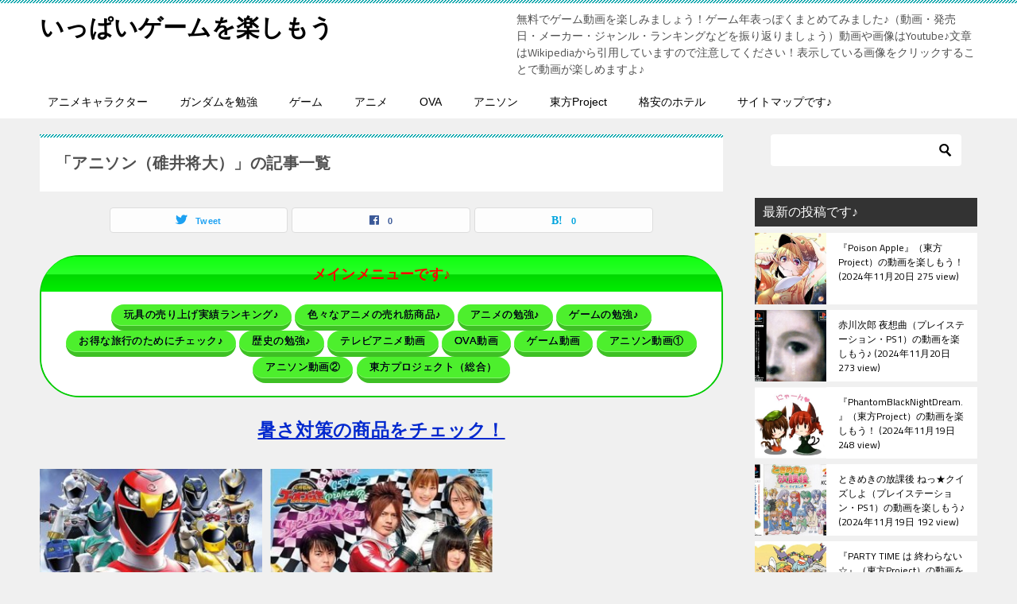

--- FILE ---
content_type: text/html; charset=UTF-8
request_url: https://jimagame.xyz/tag/%E3%82%A2%E3%83%8B%E3%82%BD%E3%83%B3%EF%BC%88%E7%A2%93%E4%BA%95%E5%B0%86%E5%A4%A7%EF%BC%89/
body_size: 47509
content:
<!doctype html>
<html lang="ja" class="col2">
<head>
<!-- Global site tag (gtag.js) - Google Analytics -->
<script async src="https://www.googletagmanager.com/gtag/js?id=G-BGDTKFXGN7"></script>
<script>
window.dataLayer = window.dataLayer || [];
function gtag(){dataLayer.push(arguments);}
gtag('js', new Date());
gtag('config', 'G-BGDTKFXGN7');
</script>	<meta charset="UTF-8">
<meta name="viewport" content="width=device-width, initial-scale=1">
<link rel="profile" href="https://gmpg.org/xfn/11">
<meta name='robots' content='index, follow, max-image-preview:large, max-snippet:-1, max-video-preview:-1' />
<script>
var shf = 1;
var lso = 1;
var ajaxurl = 'https://jimagame.xyz/wp-admin/admin-ajax.php';
var sns_cnt = true;
</script>
<!-- This site is optimized with the Yoast SEO plugin v26.5 - https://yoast.com/wordpress/plugins/seo/ -->
<title>アニソン（碓井将大） アーカイブ - いっぱいゲームを楽しもう</title>
<link rel="canonical" href="https://jimagame.xyz/tag/アニソン（碓井将大）/" />
<meta property="og:locale" content="ja_JP" />
<meta property="og:type" content="article" />
<meta property="og:title" content="アニソン（碓井将大） アーカイブ - いっぱいゲームを楽しもう" />
<meta property="og:url" content="https://jimagame.xyz/tag/アニソン（碓井将大）/" />
<meta property="og:site_name" content="いっぱいゲームを楽しもう" />
<meta name="twitter:card" content="summary_large_image" />
<script type="application/ld+json" class="yoast-schema-graph">{"@context":"https://schema.org","@graph":[{"@type":"CollectionPage","@id":"https://jimagame.xyz/tag/%e3%82%a2%e3%83%8b%e3%82%bd%e3%83%b3%ef%bc%88%e7%a2%93%e4%ba%95%e5%b0%86%e5%a4%a7%ef%bc%89/","url":"https://jimagame.xyz/tag/%e3%82%a2%e3%83%8b%e3%82%bd%e3%83%b3%ef%bc%88%e7%a2%93%e4%ba%95%e5%b0%86%e5%a4%a7%ef%bc%89/","name":"アニソン（碓井将大） アーカイブ - いっぱいゲームを楽しもう","isPartOf":{"@id":"https://jimagame.xyz/#website"},"primaryImageOfPage":{"@id":"https://jimagame.xyz/tag/%e3%82%a2%e3%83%8b%e3%82%bd%e3%83%b3%ef%bc%88%e7%a2%93%e4%ba%95%e5%b0%86%e5%a4%a7%ef%bc%89/#primaryimage"},"image":{"@id":"https://jimagame.xyz/tag/%e3%82%a2%e3%83%8b%e3%82%bd%e3%83%b3%ef%bc%88%e7%a2%93%e4%ba%95%e5%b0%86%e5%a4%a7%ef%bc%89/#primaryimage"},"thumbnailUrl":"https://jimagame.xyz/wp-content/uploads/2020/12/1d93090396a9a10ccd499d204db39675.jpg","breadcrumb":{"@id":"https://jimagame.xyz/tag/%e3%82%a2%e3%83%8b%e3%82%bd%e3%83%b3%ef%bc%88%e7%a2%93%e4%ba%95%e5%b0%86%e5%a4%a7%ef%bc%89/#breadcrumb"},"inLanguage":"ja"},{"@type":"ImageObject","inLanguage":"ja","@id":"https://jimagame.xyz/tag/%e3%82%a2%e3%83%8b%e3%82%bd%e3%83%b3%ef%bc%88%e7%a2%93%e4%ba%95%e5%b0%86%e5%a4%a7%ef%bc%89/#primaryimage","url":"https://jimagame.xyz/wp-content/uploads/2020/12/1d93090396a9a10ccd499d204db39675.jpg","contentUrl":"https://jimagame.xyz/wp-content/uploads/2020/12/1d93090396a9a10ccd499d204db39675.jpg","width":480,"height":360},{"@type":"BreadcrumbList","@id":"https://jimagame.xyz/tag/%e3%82%a2%e3%83%8b%e3%82%bd%e3%83%b3%ef%bc%88%e7%a2%93%e4%ba%95%e5%b0%86%e5%a4%a7%ef%bc%89/#breadcrumb","itemListElement":[{"@type":"ListItem","position":1,"name":"ホーム","item":"https://jimagame.xyz/"},{"@type":"ListItem","position":2,"name":"アニソン（碓井将大）"}]},{"@type":"WebSite","@id":"https://jimagame.xyz/#website","url":"https://jimagame.xyz/","name":"いっぱいゲームを楽しもう","description":"無料でゲーム動画を楽しみましょう！ゲーム年表っぽくまとめてみました♪（動画・発売日・メーカー・ジャンル・ランキングなどを振り返りましょう）動画や画像はYoutube♪文章はWikipediaから引用していますので注意してください！表示している画像をクリックすることで動画が楽しめますよ♪","potentialAction":[{"@type":"SearchAction","target":{"@type":"EntryPoint","urlTemplate":"https://jimagame.xyz/?s={search_term_string}"},"query-input":{"@type":"PropertyValueSpecification","valueRequired":true,"valueName":"search_term_string"}}],"inLanguage":"ja"}]}</script>
<!-- / Yoast SEO plugin. -->
<link rel='dns-prefetch' href='//www.googletagmanager.com' />
<link rel="alternate" type="application/rss+xml" title="いっぱいゲームを楽しもう &raquo; フィード" href="https://jimagame.xyz/feed/" />
<link rel="alternate" type="application/rss+xml" title="いっぱいゲームを楽しもう &raquo; アニソン（碓井将大） タグのフィード" href="https://jimagame.xyz/tag/%e3%82%a2%e3%83%8b%e3%82%bd%e3%83%b3%ef%bc%88%e7%a2%93%e4%ba%95%e5%b0%86%e5%a4%a7%ef%bc%89/feed/" />
<!-- This site uses the Google Analytics by MonsterInsights plugin v9.10.0 - Using Analytics tracking - https://www.monsterinsights.com/ -->
<script src="//www.googletagmanager.com/gtag/js?id=G-BGDTKFXGN7"  data-cfasync="false" data-wpfc-render="false" type="text/javascript" async></script>
<script data-cfasync="false" data-wpfc-render="false" type="text/javascript">
var mi_version = '9.10.0';
var mi_track_user = true;
var mi_no_track_reason = '';
var MonsterInsightsDefaultLocations = {"page_location":"https:\/\/jimagame.xyz\/tag\/%E3%82%A2%E3%83%8B%E3%82%BD%E3%83%B3%EF%BC%88%E7%A2%93%E4%BA%95%E5%B0%86%E5%A4%A7%EF%BC%89\/"};
if ( typeof MonsterInsightsPrivacyGuardFilter === 'function' ) {
var MonsterInsightsLocations = (typeof MonsterInsightsExcludeQuery === 'object') ? MonsterInsightsPrivacyGuardFilter( MonsterInsightsExcludeQuery ) : MonsterInsightsPrivacyGuardFilter( MonsterInsightsDefaultLocations );
} else {
var MonsterInsightsLocations = (typeof MonsterInsightsExcludeQuery === 'object') ? MonsterInsightsExcludeQuery : MonsterInsightsDefaultLocations;
}
var disableStrs = [
'ga-disable-G-BGDTKFXGN7',
];
/* Function to detect opted out users */
function __gtagTrackerIsOptedOut() {
for (var index = 0; index < disableStrs.length; index++) {
if (document.cookie.indexOf(disableStrs[index] + '=true') > -1) {
return true;
}
}
return false;
}
/* Disable tracking if the opt-out cookie exists. */
if (__gtagTrackerIsOptedOut()) {
for (var index = 0; index < disableStrs.length; index++) {
window[disableStrs[index]] = true;
}
}
/* Opt-out function */
function __gtagTrackerOptout() {
for (var index = 0; index < disableStrs.length; index++) {
document.cookie = disableStrs[index] + '=true; expires=Thu, 31 Dec 2099 23:59:59 UTC; path=/';
window[disableStrs[index]] = true;
}
}
if ('undefined' === typeof gaOptout) {
function gaOptout() {
__gtagTrackerOptout();
}
}
window.dataLayer = window.dataLayer || [];
window.MonsterInsightsDualTracker = {
helpers: {},
trackers: {},
};
if (mi_track_user) {
function __gtagDataLayer() {
dataLayer.push(arguments);
}
function __gtagTracker(type, name, parameters) {
if (!parameters) {
parameters = {};
}
if (parameters.send_to) {
__gtagDataLayer.apply(null, arguments);
return;
}
if (type === 'event') {
parameters.send_to = monsterinsights_frontend.v4_id;
var hookName = name;
if (typeof parameters['event_category'] !== 'undefined') {
hookName = parameters['event_category'] + ':' + name;
}
if (typeof MonsterInsightsDualTracker.trackers[hookName] !== 'undefined') {
MonsterInsightsDualTracker.trackers[hookName](parameters);
} else {
__gtagDataLayer('event', name, parameters);
}
} else {
__gtagDataLayer.apply(null, arguments);
}
}
__gtagTracker('js', new Date());
__gtagTracker('set', {
'developer_id.dZGIzZG': true,
});
if ( MonsterInsightsLocations.page_location ) {
__gtagTracker('set', MonsterInsightsLocations);
}
__gtagTracker('config', 'G-BGDTKFXGN7', {"forceSSL":"true","link_attribution":"true"} );
window.gtag = __gtagTracker;										(function () {
/* https://developers.google.com/analytics/devguides/collection/analyticsjs/ */
/* ga and __gaTracker compatibility shim. */
var noopfn = function () {
return null;
};
var newtracker = function () {
return new Tracker();
};
var Tracker = function () {
return null;
};
var p = Tracker.prototype;
p.get = noopfn;
p.set = noopfn;
p.send = function () {
var args = Array.prototype.slice.call(arguments);
args.unshift('send');
__gaTracker.apply(null, args);
};
var __gaTracker = function () {
var len = arguments.length;
if (len === 0) {
return;
}
var f = arguments[len - 1];
if (typeof f !== 'object' || f === null || typeof f.hitCallback !== 'function') {
if ('send' === arguments[0]) {
var hitConverted, hitObject = false, action;
if ('event' === arguments[1]) {
if ('undefined' !== typeof arguments[3]) {
hitObject = {
'eventAction': arguments[3],
'eventCategory': arguments[2],
'eventLabel': arguments[4],
'value': arguments[5] ? arguments[5] : 1,
}
}
}
if ('pageview' === arguments[1]) {
if ('undefined' !== typeof arguments[2]) {
hitObject = {
'eventAction': 'page_view',
'page_path': arguments[2],
}
}
}
if (typeof arguments[2] === 'object') {
hitObject = arguments[2];
}
if (typeof arguments[5] === 'object') {
Object.assign(hitObject, arguments[5]);
}
if ('undefined' !== typeof arguments[1].hitType) {
hitObject = arguments[1];
if ('pageview' === hitObject.hitType) {
hitObject.eventAction = 'page_view';
}
}
if (hitObject) {
action = 'timing' === arguments[1].hitType ? 'timing_complete' : hitObject.eventAction;
hitConverted = mapArgs(hitObject);
__gtagTracker('event', action, hitConverted);
}
}
return;
}
function mapArgs(args) {
var arg, hit = {};
var gaMap = {
'eventCategory': 'event_category',
'eventAction': 'event_action',
'eventLabel': 'event_label',
'eventValue': 'event_value',
'nonInteraction': 'non_interaction',
'timingCategory': 'event_category',
'timingVar': 'name',
'timingValue': 'value',
'timingLabel': 'event_label',
'page': 'page_path',
'location': 'page_location',
'title': 'page_title',
'referrer' : 'page_referrer',
};
for (arg in args) {
if (!(!args.hasOwnProperty(arg) || !gaMap.hasOwnProperty(arg))) {
hit[gaMap[arg]] = args[arg];
} else {
hit[arg] = args[arg];
}
}
return hit;
}
try {
f.hitCallback();
} catch (ex) {
}
};
__gaTracker.create = newtracker;
__gaTracker.getByName = newtracker;
__gaTracker.getAll = function () {
return [];
};
__gaTracker.remove = noopfn;
__gaTracker.loaded = true;
window['__gaTracker'] = __gaTracker;
})();
} else {
console.log("");
(function () {
function __gtagTracker() {
return null;
}
window['__gtagTracker'] = __gtagTracker;
window['gtag'] = __gtagTracker;
})();
}
</script>
<!-- / Google Analytics by MonsterInsights -->
<style id='wp-img-auto-sizes-contain-inline-css' type='text/css'>
img:is([sizes=auto i],[sizes^="auto," i]){contain-intrinsic-size:3000px 1500px}
/*# sourceURL=wp-img-auto-sizes-contain-inline-css */
</style>
<link rel='stylesheet' id='tubepress-theme-0-css' href='https://jimagame.xyz/wp-content/plugins/tubepress/web/themes/default/css/tubepress.css?ver=5.1.5' type='text/css' media='all' />
<link rel="canonical" href="https://jimagame.xyz/tag/%e3%82%a2%e3%83%8b%e3%82%bd%e3%83%b3%ef%bc%88%e7%a2%93%e4%ba%95%e5%b0%86%e5%a4%a7%ef%bc%89/" />
<link rel="https://api.w.org/" href="https://jimagame.xyz/wp-json/" /><link rel="alternate" title="JSON" type="application/json" href="https://jimagame.xyz/wp-json/wp/v2/tags/3495" /><link rel="EditURI" type="application/rsd+xml" title="RSD" href="https://jimagame.xyz/xmlrpc.php?rsd" />
<link rel="stylesheet" href="/wp-content/plugins/cs-shop/cs-shop.css" type="text/css" />
<link rel="preconnect" href="https://fonts.googleapis.com">
<link rel="preconnect" href="https://fonts.gstatic.com">
<link href='https://fonts.googleapis.com/css2?display=swap&family=Cairo&family=Antic' rel='stylesheet'><meta name="generator" content="Site Kit by Google 1.167.0" /><script type="text/javascript">var TubePressJsConfig = {"urls":{"base":"\/wp-content\/plugins\/tubepress","usr":"\/wp-content\/tubepress-content","ajax":"\/wp-admin\/admin-ajax.php"}};</script><script type="text/javascript">
window._wp_rp_static_base_url = 'https://wprp.sovrn.com/static/';
window._wp_rp_wp_ajax_url = "https://jimagame.xyz/wp-admin/admin-ajax.php";
window._wp_rp_plugin_version = '3.6.4';
window._wp_rp_post_id = '42674';
window._wp_rp_num_rel_posts = '12';
window._wp_rp_thumbnails = true;
window._wp_rp_post_title = '%E3%80%8E%E7%82%8E%E7%A5%9E%E6%88%A6%E9%9A%8A%E3%82%B4%E3%83%BC%E3%82%AA%E3%83%B3%E3%82%B8%E3%83%A3%E3%83%BC%E3%80%8F%E3%80%90%E6%8C%BF%E5%85%A5%E6%AD%8C%E3%80%91%EF%BC%88%E5%90%9B%E3%81%A8%E3%82%AE%E3%83%A5%E3%83%83%E3%81%A8%E2%99%AA%EF%BC%89%E3%81%AE%E5%8B%95%E7%94%BB%E3%82%92%E6%A5%BD%E3%81%97%E3%82%82%E3%81%86%EF%BC%81';
window._wp_rp_post_tags = ['%E3%82%A2%E3%83%8B%E3%82%BD%E3%83%B3', '%E3%82%A2%E3%83%8B%E3%82%BD%E3%83%B3%EF%BC%88%E7%A2%93%E4%BA%95%E5%B0%86%E5%A4%A7%EF%BC%89', '%E3%82%A2%E3%83%8B%E3%82%BD%E3%83%B3%EF%BC%88%E5%8F%A4%E5%8E%9F%E9%9D%96%E4%B9%85%EF%BC%89', '%E3%82%A2%E3%83%8B%E3%82%BD%E3%83%B3%EF%BC%882008%E5%B9%B4%EF%BC%89', '%E3%82%A2%E3%83%8B%E3%82%BD%E3%83%B3%EF%BC%88%E6%B5%B7%E8%80%81%E6%BE%A4%E5%81%A5%E6%AC%A1', '%E3%82%A2%E3%83%8B%E3%82%BD%E3%83%B3%EF%BC%88%E7%89%87%E5%B2%A1%E4%BF%A1%E5%92%8C%EF%BC%89', '%E3%82%A2%E3%83%8B%E3%82%BD%E3%83%B3%EF%BC%88%E7%82%8E%E7%A5%9E%E6%88%A6%E9%9A%8A%E3%82%B4', '%E3%82%A2%E3%83%8B%E3%82%BD%E3%83%B3%EF%BC%88%E5%BE%B3%E5%B1%B1%E7%A7%80%E5%85%B8%EF%BC%89', '%E3%82%A2%E3%83%8B%E3%82%BD%E3%83%B3', 'keyword'];
window._wp_rp_promoted_content = true;
</script>
<link rel="stylesheet" href="https://jimagame.xyz/wp-content/plugins/wordpress-23-related-posts-plugin/static/themes/vertical.css?version=3.6.4" />
<style type='text/css'>
#post-42674 h1,#post-42674 h2,#post-42674 h3,#post-42674 .entry-title{ font-family: "ぶらっしゅ";}#post-42674 h4,#post-42674 h5,#post-42674 h6{ font-family: "ぶらっしゅ";}#post-42674.hentry{ font-family: "じゅん 501";}#post-42674 strong,#post-42674 b{ font-family: "G2サンセリフ-B";}#post-42073 h1,#post-42073 h2,#post-42073 h3,#post-42073 .entry-title{ font-family: "ぶらっしゅ";}#post-42073 h4,#post-42073 h5,#post-42073 h6{ font-family: "ぶらっしゅ";}#post-42073.hentry{ font-family: "じゅん 501";}#post-42073 strong,#post-42073 b{ font-family: "G2サンセリフ-B";}</style>
<style>
.yyi-rinker-images {
display: flex;
justify-content: center;
align-items: center;
position: relative;
}
div.yyi-rinker-image img.yyi-rinker-main-img.hidden {
display: none;
}
.yyi-rinker-images-arrow {
cursor: pointer;
position: absolute;
top: 50%;
display: block;
margin-top: -11px;
opacity: 0.6;
width: 22px;
}
.yyi-rinker-images-arrow-left{
left: -10px;
}
.yyi-rinker-images-arrow-right{
right: -10px;
}
.yyi-rinker-images-arrow-left.hidden {
display: none;
}
.yyi-rinker-images-arrow-right.hidden {
display: none;
}
div.yyi-rinker-contents.yyi-rinker-design-tate  div.yyi-rinker-box{
flex-direction: column;
}
div.yyi-rinker-contents.yyi-rinker-design-slim div.yyi-rinker-box .yyi-rinker-links {
flex-direction: column;
}
div.yyi-rinker-contents.yyi-rinker-design-slim div.yyi-rinker-info {
width: 100%;
}
div.yyi-rinker-contents.yyi-rinker-design-slim .yyi-rinker-title {
text-align: center;
}
div.yyi-rinker-contents.yyi-rinker-design-slim .yyi-rinker-links {
text-align: center;
}
div.yyi-rinker-contents.yyi-rinker-design-slim .yyi-rinker-image {
margin: auto;
}
div.yyi-rinker-contents.yyi-rinker-design-slim div.yyi-rinker-info ul.yyi-rinker-links li {
align-self: stretch;
}
div.yyi-rinker-contents.yyi-rinker-design-slim div.yyi-rinker-box div.yyi-rinker-info {
padding: 0;
}
div.yyi-rinker-contents.yyi-rinker-design-slim div.yyi-rinker-box {
flex-direction: column;
padding: 14px 5px 0;
}
.yyi-rinker-design-slim div.yyi-rinker-box div.yyi-rinker-info {
text-align: center;
}
.yyi-rinker-design-slim div.price-box span.price {
display: block;
}
div.yyi-rinker-contents.yyi-rinker-design-slim div.yyi-rinker-info div.yyi-rinker-title a{
font-size:16px;
}
div.yyi-rinker-contents.yyi-rinker-design-slim ul.yyi-rinker-links li.amazonkindlelink:before,  div.yyi-rinker-contents.yyi-rinker-design-slim ul.yyi-rinker-links li.amazonlink:before,  div.yyi-rinker-contents.yyi-rinker-design-slim ul.yyi-rinker-links li.rakutenlink:before, div.yyi-rinker-contents.yyi-rinker-design-slim ul.yyi-rinker-links li.yahoolink:before, div.yyi-rinker-contents.yyi-rinker-design-slim ul.yyi-rinker-links li.mercarilink:before {
font-size:12px;
}
div.yyi-rinker-contents.yyi-rinker-design-slim ul.yyi-rinker-links li a {
font-size: 13px;
}
.entry-content ul.yyi-rinker-links li {
padding: 0;
}
div.yyi-rinker-contents .yyi-rinker-attention.attention_desing_right_ribbon {
width: 89px;
height: 91px;
position: absolute;
top: -1px;
right: -1px;
left: auto;
overflow: hidden;
}
div.yyi-rinker-contents .yyi-rinker-attention.attention_desing_right_ribbon span {
display: inline-block;
width: 146px;
position: absolute;
padding: 4px 0;
left: -13px;
top: 12px;
text-align: center;
font-size: 12px;
line-height: 24px;
-webkit-transform: rotate(45deg);
transform: rotate(45deg);
box-shadow: 0 1px 3px rgba(0, 0, 0, 0.2);
}
div.yyi-rinker-contents .yyi-rinker-attention.attention_desing_right_ribbon {
background: none;
}
.yyi-rinker-attention.attention_desing_right_ribbon .yyi-rinker-attention-after,
.yyi-rinker-attention.attention_desing_right_ribbon .yyi-rinker-attention-before{
display:none;
}
div.yyi-rinker-use-right_ribbon div.yyi-rinker-title {
margin-right: 2rem;
}
</style><meta name="description" content="いっぱいゲームを楽しもうの「アニソン（碓井将大）」の記事一覧です。無料でゲーム動画を楽しみましょう！ゲーム年表っぽくまとめてみました♪（動画・発売日・メーカー・ジャンル・ランキングなどを振り返りましょう）動画や画像はYoutube♪文章はWikipediaから引用していますので注意してください！表示している画像をクリックすることで動画が楽しめますよ♪">
<!--OGP-->
<meta property="og:type" content="article" />
<meta property="og:url" content="https://jimagame.xyz/tag/%e3%82%a2%e3%83%8b%e3%82%bd%e3%83%b3%ef%bc%88%e7%a2%93%e4%ba%95%e5%b0%86%e5%a4%a7%ef%bc%89/" />
<meta property="og:title" content="「アニソン（碓井将大）」の記事一覧"/>
<meta property="og:description" content="いっぱいゲームを楽しもうの「アニソン（碓井将大）」の記事一覧です。無料でゲーム動画を楽しみましょう！ゲーム年表っぽくまとめてみました♪（動画・発売日・メーカー・ジャンル・ランキングなどを振り返りましょう）動画や画像はYoutube♪文章はWikipediaから引用していますので注意してください！表示している画像をクリックすることで動画が楽しめますよ♪">
<meta property="og:site_name" content="いっぱいゲームを楽しもう">
<meta property="og:image" content="">
<meta property="og:locale" content="ja_JP">
<!--OGP-->
<!-- Twitter Cards -->
<meta name="twitter:card" content="summary_large_image"/>
<meta name="twitter:site" content="@csIpRaE2ex43317"/>
<meta name="twitter:title" content="「アニソン（碓井将大）」の記事一覧"/>
<meta name="twitter:description" content="いっぱいゲームを楽しもうの「アニソン（碓井将大）」の記事一覧です。無料でゲーム動画を楽しみましょう！ゲーム年表っぽくまとめてみました♪（動画・発売日・メーカー・ジャンル・ランキングなどを振り返りましょう）動画や画像はYoutube♪文章はWikipediaから引用していますので注意してください！表示している画像をクリックすることで動画が楽しめますよ♪"/>
<!--/Twitter Cards-->
<style type="text/css">a.st_tag, a.internal_tag, .st_tag, .internal_tag { text-decoration: underline !important; }</style><noscript><style>.lazyload[data-src]{display:none !important;}</style></noscript><style>.lazyload{background-image:none !important;}.lazyload:before{background-image:none !important;}</style><script type="text/javascript" language="javascript">
var vc_pid = "886602651";
</script><script type="text/javascript" src="//aml.valuecommerce.com/vcdal.js" async></script>	<style id="egf-frontend-styles" type="text/css">
p {font-family: 'Cairo', sans-serif;font-style: normal;font-weight: 400;} h1 {} h2 {} h3 {} h4 {} h5 {} h6 {} 	</style>
<style id='global-styles-inline-css' type='text/css'>
:root{--wp--preset--aspect-ratio--square: 1;--wp--preset--aspect-ratio--4-3: 4/3;--wp--preset--aspect-ratio--3-4: 3/4;--wp--preset--aspect-ratio--3-2: 3/2;--wp--preset--aspect-ratio--2-3: 2/3;--wp--preset--aspect-ratio--16-9: 16/9;--wp--preset--aspect-ratio--9-16: 9/16;--wp--preset--color--black: #000000;--wp--preset--color--cyan-bluish-gray: #abb8c3;--wp--preset--color--white: #ffffff;--wp--preset--color--pale-pink: #f78da7;--wp--preset--color--vivid-red: #cf2e2e;--wp--preset--color--luminous-vivid-orange: #ff6900;--wp--preset--color--luminous-vivid-amber: #fcb900;--wp--preset--color--light-green-cyan: #7bdcb5;--wp--preset--color--vivid-green-cyan: #00d084;--wp--preset--color--pale-cyan-blue: #8ed1fc;--wp--preset--color--vivid-cyan-blue: #0693e3;--wp--preset--color--vivid-purple: #9b51e0;--wp--preset--gradient--vivid-cyan-blue-to-vivid-purple: linear-gradient(135deg,rgb(6,147,227) 0%,rgb(155,81,224) 100%);--wp--preset--gradient--light-green-cyan-to-vivid-green-cyan: linear-gradient(135deg,rgb(122,220,180) 0%,rgb(0,208,130) 100%);--wp--preset--gradient--luminous-vivid-amber-to-luminous-vivid-orange: linear-gradient(135deg,rgb(252,185,0) 0%,rgb(255,105,0) 100%);--wp--preset--gradient--luminous-vivid-orange-to-vivid-red: linear-gradient(135deg,rgb(255,105,0) 0%,rgb(207,46,46) 100%);--wp--preset--gradient--very-light-gray-to-cyan-bluish-gray: linear-gradient(135deg,rgb(238,238,238) 0%,rgb(169,184,195) 100%);--wp--preset--gradient--cool-to-warm-spectrum: linear-gradient(135deg,rgb(74,234,220) 0%,rgb(151,120,209) 20%,rgb(207,42,186) 40%,rgb(238,44,130) 60%,rgb(251,105,98) 80%,rgb(254,248,76) 100%);--wp--preset--gradient--blush-light-purple: linear-gradient(135deg,rgb(255,206,236) 0%,rgb(152,150,240) 100%);--wp--preset--gradient--blush-bordeaux: linear-gradient(135deg,rgb(254,205,165) 0%,rgb(254,45,45) 50%,rgb(107,0,62) 100%);--wp--preset--gradient--luminous-dusk: linear-gradient(135deg,rgb(255,203,112) 0%,rgb(199,81,192) 50%,rgb(65,88,208) 100%);--wp--preset--gradient--pale-ocean: linear-gradient(135deg,rgb(255,245,203) 0%,rgb(182,227,212) 50%,rgb(51,167,181) 100%);--wp--preset--gradient--electric-grass: linear-gradient(135deg,rgb(202,248,128) 0%,rgb(113,206,126) 100%);--wp--preset--gradient--midnight: linear-gradient(135deg,rgb(2,3,129) 0%,rgb(40,116,252) 100%);--wp--preset--font-size--small: 13px;--wp--preset--font-size--medium: 20px;--wp--preset--font-size--large: 36px;--wp--preset--font-size--x-large: 42px;--wp--preset--spacing--20: 0.44rem;--wp--preset--spacing--30: 0.67rem;--wp--preset--spacing--40: 1rem;--wp--preset--spacing--50: 1.5rem;--wp--preset--spacing--60: 2.25rem;--wp--preset--spacing--70: 3.38rem;--wp--preset--spacing--80: 5.06rem;--wp--preset--shadow--natural: 6px 6px 9px rgba(0, 0, 0, 0.2);--wp--preset--shadow--deep: 12px 12px 50px rgba(0, 0, 0, 0.4);--wp--preset--shadow--sharp: 6px 6px 0px rgba(0, 0, 0, 0.2);--wp--preset--shadow--outlined: 6px 6px 0px -3px rgb(255, 255, 255), 6px 6px rgb(0, 0, 0);--wp--preset--shadow--crisp: 6px 6px 0px rgb(0, 0, 0);}:where(.is-layout-flex){gap: 0.5em;}:where(.is-layout-grid){gap: 0.5em;}body .is-layout-flex{display: flex;}.is-layout-flex{flex-wrap: wrap;align-items: center;}.is-layout-flex > :is(*, div){margin: 0;}body .is-layout-grid{display: grid;}.is-layout-grid > :is(*, div){margin: 0;}:where(.wp-block-columns.is-layout-flex){gap: 2em;}:where(.wp-block-columns.is-layout-grid){gap: 2em;}:where(.wp-block-post-template.is-layout-flex){gap: 1.25em;}:where(.wp-block-post-template.is-layout-grid){gap: 1.25em;}.has-black-color{color: var(--wp--preset--color--black) !important;}.has-cyan-bluish-gray-color{color: var(--wp--preset--color--cyan-bluish-gray) !important;}.has-white-color{color: var(--wp--preset--color--white) !important;}.has-pale-pink-color{color: var(--wp--preset--color--pale-pink) !important;}.has-vivid-red-color{color: var(--wp--preset--color--vivid-red) !important;}.has-luminous-vivid-orange-color{color: var(--wp--preset--color--luminous-vivid-orange) !important;}.has-luminous-vivid-amber-color{color: var(--wp--preset--color--luminous-vivid-amber) !important;}.has-light-green-cyan-color{color: var(--wp--preset--color--light-green-cyan) !important;}.has-vivid-green-cyan-color{color: var(--wp--preset--color--vivid-green-cyan) !important;}.has-pale-cyan-blue-color{color: var(--wp--preset--color--pale-cyan-blue) !important;}.has-vivid-cyan-blue-color{color: var(--wp--preset--color--vivid-cyan-blue) !important;}.has-vivid-purple-color{color: var(--wp--preset--color--vivid-purple) !important;}.has-black-background-color{background-color: var(--wp--preset--color--black) !important;}.has-cyan-bluish-gray-background-color{background-color: var(--wp--preset--color--cyan-bluish-gray) !important;}.has-white-background-color{background-color: var(--wp--preset--color--white) !important;}.has-pale-pink-background-color{background-color: var(--wp--preset--color--pale-pink) !important;}.has-vivid-red-background-color{background-color: var(--wp--preset--color--vivid-red) !important;}.has-luminous-vivid-orange-background-color{background-color: var(--wp--preset--color--luminous-vivid-orange) !important;}.has-luminous-vivid-amber-background-color{background-color: var(--wp--preset--color--luminous-vivid-amber) !important;}.has-light-green-cyan-background-color{background-color: var(--wp--preset--color--light-green-cyan) !important;}.has-vivid-green-cyan-background-color{background-color: var(--wp--preset--color--vivid-green-cyan) !important;}.has-pale-cyan-blue-background-color{background-color: var(--wp--preset--color--pale-cyan-blue) !important;}.has-vivid-cyan-blue-background-color{background-color: var(--wp--preset--color--vivid-cyan-blue) !important;}.has-vivid-purple-background-color{background-color: var(--wp--preset--color--vivid-purple) !important;}.has-black-border-color{border-color: var(--wp--preset--color--black) !important;}.has-cyan-bluish-gray-border-color{border-color: var(--wp--preset--color--cyan-bluish-gray) !important;}.has-white-border-color{border-color: var(--wp--preset--color--white) !important;}.has-pale-pink-border-color{border-color: var(--wp--preset--color--pale-pink) !important;}.has-vivid-red-border-color{border-color: var(--wp--preset--color--vivid-red) !important;}.has-luminous-vivid-orange-border-color{border-color: var(--wp--preset--color--luminous-vivid-orange) !important;}.has-luminous-vivid-amber-border-color{border-color: var(--wp--preset--color--luminous-vivid-amber) !important;}.has-light-green-cyan-border-color{border-color: var(--wp--preset--color--light-green-cyan) !important;}.has-vivid-green-cyan-border-color{border-color: var(--wp--preset--color--vivid-green-cyan) !important;}.has-pale-cyan-blue-border-color{border-color: var(--wp--preset--color--pale-cyan-blue) !important;}.has-vivid-cyan-blue-border-color{border-color: var(--wp--preset--color--vivid-cyan-blue) !important;}.has-vivid-purple-border-color{border-color: var(--wp--preset--color--vivid-purple) !important;}.has-vivid-cyan-blue-to-vivid-purple-gradient-background{background: var(--wp--preset--gradient--vivid-cyan-blue-to-vivid-purple) !important;}.has-light-green-cyan-to-vivid-green-cyan-gradient-background{background: var(--wp--preset--gradient--light-green-cyan-to-vivid-green-cyan) !important;}.has-luminous-vivid-amber-to-luminous-vivid-orange-gradient-background{background: var(--wp--preset--gradient--luminous-vivid-amber-to-luminous-vivid-orange) !important;}.has-luminous-vivid-orange-to-vivid-red-gradient-background{background: var(--wp--preset--gradient--luminous-vivid-orange-to-vivid-red) !important;}.has-very-light-gray-to-cyan-bluish-gray-gradient-background{background: var(--wp--preset--gradient--very-light-gray-to-cyan-bluish-gray) !important;}.has-cool-to-warm-spectrum-gradient-background{background: var(--wp--preset--gradient--cool-to-warm-spectrum) !important;}.has-blush-light-purple-gradient-background{background: var(--wp--preset--gradient--blush-light-purple) !important;}.has-blush-bordeaux-gradient-background{background: var(--wp--preset--gradient--blush-bordeaux) !important;}.has-luminous-dusk-gradient-background{background: var(--wp--preset--gradient--luminous-dusk) !important;}.has-pale-ocean-gradient-background{background: var(--wp--preset--gradient--pale-ocean) !important;}.has-electric-grass-gradient-background{background: var(--wp--preset--gradient--electric-grass) !important;}.has-midnight-gradient-background{background: var(--wp--preset--gradient--midnight) !important;}.has-small-font-size{font-size: var(--wp--preset--font-size--small) !important;}.has-medium-font-size{font-size: var(--wp--preset--font-size--medium) !important;}.has-large-font-size{font-size: var(--wp--preset--font-size--large) !important;}.has-x-large-font-size{font-size: var(--wp--preset--font-size--x-large) !important;}
/*# sourceURL=global-styles-inline-css */
</style>
<link rel='stylesheet' id='wp-block-library-css' href='https://jimagame.xyz/wp-includes/css/dist/block-library/common.min.css?ver=6.9' type='text/css' media='all' />
<style id='wp-block-library-inline-css' type='text/css'>
/*wp_block_styles_on_demand_placeholder:6935a38774950*/
/*# sourceURL=wp-block-library-inline-css */
</style>
<link rel='stylesheet' id='classic-theme-styles-css' href='https://jimagame.xyz/wp-includes/css/classic-themes.min.css?ver=6.9' type='text/css' media='all' />
<link rel='stylesheet' id='keni_character_css-css' href='https://jimagame.xyz/wp-content/plugins/keni-character-plugin/css/keni_character.css?ver=6.9' type='text/css' media='all' />
<link rel='stylesheet' id='toc-screen-css' href='https://jimagame.xyz/wp-content/plugins/table-of-contents-plus/screen.min.css?ver=2411.1' type='text/css' media='all' />
<link rel='stylesheet' id='yyi_rinker_stylesheet-css' href='https://jimagame.xyz/wp-content/plugins/yyi-rinker/css/style.css?v=1.11.1&#038;ver=6.9' type='text/css' media='all' />
<link rel='stylesheet' id='keni-style-css' href='https://jimagame.xyz/wp-content/themes/keni80_wp_standard_all_202312221828/style.css?ver=6.9' type='text/css' media='all' />
<link rel='stylesheet' id='keni_base-css' href='https://jimagame.xyz/wp-content/themes/keni80_wp_standard_all_202312221828/base.css?ver=6.9' type='text/css' media='all' />
<link rel='stylesheet' id='keni-advanced-css' href='https://jimagame.xyz/wp-content/themes/keni80_wp_standard_all_202312221828/advanced.css?ver=6.9' type='text/css' media='all' />
<link rel='stylesheet' id='keni_base_default-css' href='https://jimagame.xyz/wp-content/themes/keni80_wp_standard_all_202312221828/default-style.css?ver=6.9' type='text/css' media='all' />
<link rel='stylesheet' id='taxopress-frontend-css-css' href='https://jimagame.xyz/wp-content/plugins/simple-tags/assets/frontend/css/frontend.css?ver=3.41.0' type='text/css' media='all' />
<link rel='stylesheet' id='tablepress-default-css' href='https://jimagame.xyz/wp-content/plugins/tablepress/css/build/default.css?ver=3.2.5' type='text/css' media='all' />
<link rel='stylesheet' id='su-shortcodes-css' href='https://jimagame.xyz/wp-content/plugins/shortcodes-ultimate/includes/css/shortcodes.css?ver=7.4.7' type='text/css' media='all' />
</head>
<body data-rsssl=1 class="archive tag tag-3495 wp-theme-keni80_wp_standard_all_202312221828"><!--ページの属性-->
<div id="top" class="keni-container">
<!--▼▼ ヘッダー ▼▼-->
<div class="keni-header_wrap">
<div class="keni-header_outer">
<header class="keni-header keni-header_col1">
<div class="keni-header_inner">
<p class="site-title"><a href="https://jimagame.xyz/" rel="home" data-wpel-link="internal">いっぱいゲームを楽しもう</a></p>
<div class="keni-header_cont">
<p class="site-description">無料でゲーム動画を楽しみましょう！ゲーム年表っぽくまとめてみました♪（動画・発売日・メーカー・ジャンル・ランキングなどを振り返りましょう）動画や画像はYoutube♪文章はWikipediaから引用していますので注意してください！表示している画像をクリックすることで動画が楽しめますよ♪</p>			</div>
</div><!--keni-header_inner-->
</header><!--keni-header-->	</div><!--keni-header_outer-->
</div><!--keni-header_wrap-->
<!--▲▲ ヘッダー ▲▲-->
<div id="click-space"></div>
<!--▼▼ グローバルナビ ▼▼-->
<div class="keni-gnav_wrap">
<div class="keni-gnav_outer">
<nav class="keni-gnav">
<div class="keni-gnav_inner">
<ul id="menu" class="keni-gnav_cont">
<li id="menu-item-115730" class="menu-item menu-item-type-custom menu-item-object-custom menu-item-115730"><a href="https://jimagame.xyz/%e3%82%a2%e3%83%8b%e3%83%a1%e3%82%ad%e3%83%a3%e3%83%a9%e3%82%af%e3%82%bf%e3%83%bc%e5%88%a5%e3%81%ae%e5%a3%b2%e3%82%8c%e7%ad%8b%e4%ba%ba%e6%b0%97%e3%83%a9%e3%83%b3%e3%82%ad%e3%83%b3%e3%82%b0%ef%bc%81/" data-wpel-link="internal">アニメキャラクター</a></li>
<li id="menu-item-115731" class="menu-item menu-item-type-custom menu-item-object-custom menu-item-115731"><a href="https://jimajima.xyz/" data-wpel-link="external" target="_blank" rel="nofollow external noopener noreferrer">ガンダムを勉強</a></li>
<li id="menu-item-115726" class="menu-item menu-item-type-custom menu-item-object-custom menu-item-115726"><a href="https://jimagame.xyz/%e7%84%a1%e6%96%99%e3%81%a7%e3%82%b2%e3%83%bc%e3%83%a0%e5%8b%95%e7%94%bb%e3%82%92%e6%a5%bd%e3%81%97%e3%81%bf%e3%81%be%e3%81%97%e3%82%87%e3%81%86%e2%99%aa/" data-wpel-link="internal">ゲーム</a></li>
<li id="menu-item-115725" class="menu-item menu-item-type-custom menu-item-object-custom menu-item-115725"><a href="https://animejima.xyz/%e3%82%a2%e3%83%8b%e3%83%a1%e5%b9%b4%e8%a1%a8%e3%81%a7%e3%81%99%ef%bc%81/" data-wpel-link="external" target="_blank" rel="nofollow external noopener noreferrer">アニメ</a></li>
<li id="menu-item-115727" class="menu-item menu-item-type-custom menu-item-object-custom menu-item-115727"><a href="https://animejima.xyz/ova%ef%bc%88%e3%82%aa%e3%83%aa%e3%82%b8%e3%83%8a%e3%83%ab%e3%83%93%e3%83%87%e3%82%aa%e3%82%a2%e3%83%8b%e3%83%a1%ef%bc%89%e3%81%ae%e5%b9%b4%e8%a1%a8%e3%81%a7%e3%81%99%ef%bc%81/" data-wpel-link="external" target="_blank" rel="nofollow external noopener noreferrer">OVA</a></li>
<li id="menu-item-115728" class="menu-item menu-item-type-custom menu-item-object-custom menu-item-115728"><a href="https://jimagame.xyz/%e7%84%a1%e6%96%99%e3%81%a7%e3%82%a2%e3%83%8b%e3%82%bd%e3%83%b3%e5%8b%95%e7%94%bb%e3%82%92%e6%a5%bd%e3%81%97%e3%81%bf%e3%81%be%e3%81%97%e3%82%87%e3%81%86%e2%99%aa/" data-wpel-link="internal">アニソン</a></li>
<li id="menu-item-115729" class="menu-item menu-item-type-custom menu-item-object-custom menu-item-115729"><a href="https://jimagame.xyz/%e7%84%a1%e6%96%99%e3%81%a7%e3%80%8e%e6%9d%b1%e6%96%b9project%e3%80%8f%e3%81%ae%e5%8b%95%e7%94%bb%e3%82%92%e6%a5%bd%e3%81%97%e3%81%bf%e3%81%be%e3%81%97%e3%82%87%e3%81%86%e2%99%aa/" data-wpel-link="internal">東方Project</a></li>
<li id="menu-item-115768" class="menu-item menu-item-type-custom menu-item-object-custom menu-item-115768"><a href="https://jimagame.xyz/0%e5%ae%bf%e6%b3%8a%e5%85%88%e3%83%9b%e3%83%86%e3%83%ab%e3%82%92%e5%8a%b9%e7%8e%87%e7%9a%84%e3%81%ab%e6%8e%a2%e3%81%9d%e3%81%86%e2%99%aa/" data-wpel-link="internal">格安のホテル</a></li>
<li id="menu-item-104068" class="menu-item menu-item-type-post_type menu-item-object-page menu-item-104068"><a href="https://jimagame.xyz/sitemap/" data-wpel-link="internal">サイトマップです♪</a></li>
<li class="menu-search"><div class="search-box">
<form role="search" method="get" id="keni_search" class="searchform" action="https://jimagame.xyz/">
<input type="text" value="" name="s" aria-label="検索"><button class="btn-search"><img src="[data-uri]" width="18" height="18" alt="検索" data-src="https://jimagame.xyz/wp-content/themes/keni80_wp_standard_all_202312221828/images/icon/search_black.svg" decoding="async" class="lazyload" data-eio-rwidth="18" data-eio-rheight="18"><noscript><img src="https://jimagame.xyz/wp-content/themes/keni80_wp_standard_all_202312221828/images/icon/search_black.svg" width="18" height="18" alt="検索" data-eio="l"></noscript></button>
</form>
</div></li>
</ul>
</div>
<div class="keni-gnav_btn_wrap">
<div class="keni-gnav_btn"><span class="keni-gnav_btn_icon-open"></span></div>
</div>
</nav>
</div>
</div>
<div class="keni-main_wrap">
<div class="keni-main_outer">
<!--▼▼ メインコンテンツ ▼▼-->
<main id="main" class="keni-main">
<div class="keni-main_inner">
<div class="archive_title_wrap">
<h1 class="archive_title">「アニソン（碓井将大）」の記事一覧</h1>				</div>
<aside class="free-area free-area_before-title">
</aside><!-- #secondary -->
<aside class="sns-btn_wrap sns-btn_wrap_s">
<div class="sns-btn_tw" data-url="https://jimagame.xyz/tag/%e3%82%a2%e3%83%8b%e3%82%bd%e3%83%b3%ef%bc%88%e7%a2%93%e4%ba%95%e5%b0%86%e5%a4%a7%ef%bc%89/" data-title="%E3%80%8C%E3%82%A2%E3%83%8B%E3%82%BD%E3%83%B3%EF%BC%88%E7%A2%93%E4%BA%95%E5%B0%86%E5%A4%A7%EF%BC%89%E3%80%8D%E3%81%AE%E8%A8%98%E4%BA%8B%E4%B8%80%E8%A6%A7"></div>
<div class="sns-btn_fb" data-url="https://jimagame.xyz/tag/%e3%82%a2%e3%83%8b%e3%82%bd%e3%83%b3%ef%bc%88%e7%a2%93%e4%ba%95%e5%b0%86%e5%a4%a7%ef%bc%89/" data-title="%E3%80%8C%E3%82%A2%E3%83%8B%E3%82%BD%E3%83%B3%EF%BC%88%E7%A2%93%E4%BA%95%E5%B0%86%E5%A4%A7%EF%BC%89%E3%80%8D%E3%81%AE%E8%A8%98%E4%BA%8B%E4%B8%80%E8%A6%A7"></div>
<div class="sns-btn_hatena" data-url="https://jimagame.xyz/tag/%e3%82%a2%e3%83%8b%e3%82%bd%e3%83%b3%ef%bc%88%e7%a2%93%e4%ba%95%e5%b0%86%e5%a4%a7%ef%bc%89/" data-title="%E3%80%8C%E3%82%A2%E3%83%8B%E3%82%BD%E3%83%B3%EF%BC%88%E7%A2%93%E4%BA%95%E5%B0%86%E5%A4%A7%EF%BC%89%E3%80%8D%E3%81%AE%E8%A8%98%E4%BA%8B%E4%B8%80%E8%A6%A7"></div>
</aside>
<div class="keni-section_wrap keni-section_wrap_style02"><div class="keni-section"><div class="entry-list entry-list_style02"><div class='code-block code-block-1' style='margin: 8px auto; text-align: center; display: block; clear: both;'>
<div class="su-box su-box-style-glass" id="" style="border-color:#00cc00;border-radius:50px;"><div class="su-box-title" style="background-color:#00ff00;color:#ff0000;border-top-left-radius:48px;border-top-right-radius:48px">メインメニューです♪</div><div class="su-box-content su-u-clearfix su-u-trim" style="border-bottom-left-radius:48px;border-bottom-right-radius:48px">
<a href="https://animeyomi.com/2025/06/05/%e3%80%8e%e3%83%9b%e3%83%93%e3%83%bc%e3%83%bb%e7%8e%a9%e5%85%b7%e3%80%8f%e4%ba%ba%e6%b0%97%e3%82%b7%e3%83%aa%e3%83%bc%e3%82%ba%e3%81%ae%e5%a3%b2%e3%82%8a%e4%b8%8a%e3%81%92%e3%83%a9%e3%83%b3%e3%82%ad/" class="su-button su-button-style-3d" style="color:#00001C;background-color:#4def2d;border-color:#3ec024;border-radius:20px" target="_self" data-wpel-link="external" rel="nofollow external noopener noreferrer"><span style="color:#00001C;padding:0px 16px;font-size:13px;line-height:26px;border-color:#83f46c;border-radius:20px;text-shadow:0px 0px 0px #000000"> 玩具の売り上げ実績ランキング♪</span></a>
<a href="https://animeyomi.com/%e8%89%b2%e3%80%85%e3%81%aa%e3%82%a2%e3%83%8b%e3%83%a1%e3%81%ae%e5%a3%b2%e3%82%8c%e7%ad%8b%e4%ba%ba%e6%b0%97%e3%83%a9%e3%83%b3%e3%82%ad%e3%83%b3%e3%82%b0%ef%bc%81/" class="su-button su-button-style-3d" style="color:#00001C;background-color:#4def2d;border-color:#3ec024;border-radius:20px" target="_self" data-wpel-link="external" rel="nofollow external noopener noreferrer"><span style="color:#00001C;padding:0px 16px;font-size:13px;line-height:26px;border-color:#83f46c;border-radius:20px;text-shadow:0px 0px 0px #000000"> 色々なアニメの売れ筋商品♪</span></a>
<a href="https://animeyomi.com/%e3%82%a2%e3%83%8b%e3%83%a1%e3%82%84%e3%82%b2%e3%83%bc%e3%83%a0%e3%82%92%e6%8c%af%e3%82%8a%e8%bf%94%e3%82%8a%e3%81%be%e3%81%97%e3%82%87%e3%81%86%e2%99%aa/%e3%82%a2%e3%83%8b%e3%83%a1%e3%82%92%e6%8c%af%e3%82%8a%e8%bf%94%e3%82%8a%e3%81%be%e3%81%97%e3%82%87%e3%81%86%e2%99%aa/" class="su-button su-button-style-3d" style="color:#00001C;background-color:#4def2d;border-color:#3ec024;border-radius:20px" target="_self" data-wpel-link="external" rel="nofollow external noopener noreferrer"><span style="color:#00001C;padding:0px 16px;font-size:13px;line-height:26px;border-color:#83f46c;border-radius:20px;text-shadow:0px 0px 0px #000000"> アニメの勉強♪</span></a>
<a href="https://animeyomi.com/%e3%82%a2%e3%83%8b%e3%83%a1%e3%82%84%e3%82%b2%e3%83%bc%e3%83%a0%e3%82%92%e6%8c%af%e3%82%8a%e8%bf%94%e3%82%8a%e3%81%be%e3%81%97%e3%82%87%e3%81%86%e2%99%aa/%e3%82%b2%e3%83%bc%e3%83%a0%e3%82%92%e6%8c%af%e3%82%8a%e8%bf%94%e3%82%8a%e3%81%be%e3%81%97%e3%82%87%e3%81%86%e2%99%aa/" class="su-button su-button-style-3d" style="color:#00001C;background-color:#4def2d;border-color:#3ec024;border-radius:20px" target="_self" data-wpel-link="external" rel="nofollow external noopener noreferrer"><span style="color:#00001C;padding:0px 16px;font-size:13px;line-height:26px;border-color:#83f46c;border-radius:20px;text-shadow:0px 0px 0px #000000"> ゲームの勉強♪</span></a>
<a href="https://www.jimaryoko.xyz/" class="su-button su-button-style-3d" style="color:#00001C;background-color:#4def2d;border-color:#3ec024;border-radius:20px" target="_self" data-wpel-link="external" rel="nofollow external noopener noreferrer"><span style="color:#00001C;padding:0px 16px;font-size:13px;line-height:26px;border-color:#83f46c;border-radius:20px;text-shadow:0px 0px 0px #000000"> お得な旅行のためにチェック♪</span></a>
<a href="https://gamedakara.com/" class="su-button su-button-style-3d" style="color:#00001C;background-color:#4def2d;border-color:#3ec024;border-radius:20px" target="_self" data-wpel-link="external" rel="nofollow external noopener noreferrer"><span style="color:#00001C;padding:0px 16px;font-size:13px;line-height:26px;border-color:#83f46c;border-radius:20px;text-shadow:0px 0px 0px #000000"> 歴史の勉強♪</span></a>
<a href="https://animejima.xyz/%e3%82%a2%e3%83%8b%e3%83%a1%e5%b9%b4%e8%a1%a8%e3%81%a7%e3%81%99%ef%bc%81/" class="su-button su-button-style-3d" style="color:#00001C;background-color:#4def2d;border-color:#3ec024;border-radius:20px" target="_self" data-wpel-link="external" rel="nofollow external noopener noreferrer"><span style="color:#00001C;padding:0px 16px;font-size:13px;line-height:26px;border-color:#83f46c;border-radius:20px;text-shadow:0px 0px 0px #000000"> テレビアニメ動画</span></a>
<a href="https://animejima.xyz/ova%ef%bc%88%e3%82%aa%e3%83%aa%e3%82%b8%e3%83%8a%e3%83%ab%e3%83%93%e3%83%87%e3%82%aa%e3%82%a2%e3%83%8b%e3%83%a1%ef%bc%89%e3%81%ae%e5%b9%b4%e8%a1%a8%e3%81%a7%e3%81%99%ef%bc%81/" class="su-button su-button-style-3d" style="color:#00001C;background-color:#4def2d;border-color:#3ec024;border-radius:20px" target="_self" data-wpel-link="external" rel="nofollow external noopener noreferrer"><span style="color:#00001C;padding:0px 16px;font-size:13px;line-height:26px;border-color:#83f46c;border-radius:20px;text-shadow:0px 0px 0px #000000"> OVA動画</span></a>
<a href="https://jimagame.xyz/%e7%84%a1%e6%96%99%e3%81%a7%e3%82%b2%e3%83%bc%e3%83%a0%e5%8b%95%e7%94%bb%e3%82%92%e6%a5%bd%e3%81%97%e3%81%bf%e3%81%be%e3%81%97%e3%82%87%e3%81%86%e2%99%aa/" class="su-button su-button-style-3d" style="color:#00001C;background-color:#4def2d;border-color:#3ec024;border-radius:20px" target="_self" data-wpel-link="internal"><span style="color:#00001C;padding:0px 16px;font-size:13px;line-height:26px;border-color:#83f46c;border-radius:20px;text-shadow:0px 0px 0px #000000"> ゲーム動画</span></a>
<a href="https://jimagame.xyz/%e7%84%a1%e6%96%99%e3%81%a7%e3%82%a2%e3%83%8b%e3%82%bd%e3%83%b3%e5%8b%95%e7%94%bb%e3%82%92%e6%a5%bd%e3%81%97%e3%81%bf%e3%81%be%e3%81%97%e3%82%87%e3%81%86%e2%99%aa/" class="su-button su-button-style-3d" style="color:#00001C;background-color:#4def2d;border-color:#3ec024;border-radius:20px" target="_self" data-wpel-link="internal"><span style="color:#00001C;padding:0px 16px;font-size:13px;line-height:26px;border-color:#83f46c;border-radius:20px;text-shadow:0px 0px 0px #000000"> アニソン動画①</span></a>
<a href="https://jimajima.xyz/%e5%8b%95%e7%94%bb%e3%81%af%e7%84%a1%e6%96%99%e3%81%a7%e3%81%9f%e3%81%ae%e3%81%97%e3%81%be%e3%81%aa%e3%81%8d%e3%82%83%e3%81%ad%e2%99%aa/%e3%82%a2%e3%83%8b%e3%82%bd%e3%83%b3%e3%81%ae%e5%8b%95%e7%94%bb%e3%82%92%e7%84%a1%e6%96%99%e3%81%a7%e6%a5%bd%e3%81%97%e3%81%bf%e3%81%be%e3%81%97%e3%82%87%e3%81%86%e2%99%aa/" class="su-button su-button-style-3d" style="color:#00001C;background-color:#4def2d;border-color:#3ec024;border-radius:20px" target="_self" data-wpel-link="external" rel="nofollow external noopener noreferrer"><span style="color:#00001C;padding:0px 16px;font-size:13px;line-height:26px;border-color:#83f46c;border-radius:20px;text-shadow:0px 0px 0px #000000"> アニソン動画②</span></a>
<a href="https://jimagame.xyz/%e7%84%a1%e6%96%99%e3%81%a7%e3%80%8e%e6%9d%b1%e6%96%b9project%e3%80%8f%e3%81%ae%e5%8b%95%e7%94%bb%e3%82%92%e6%a5%bd%e3%81%97%e3%81%bf%e3%81%be%e3%81%97%e3%82%87%e3%81%86%e2%99%aa/" class="su-button su-button-style-3d" style="color:#00001C;background-color:#4def2d;border-color:#3ec024;border-radius:20px" target="_self" data-wpel-link="internal"><span style="color:#00001C;padding:0px 16px;font-size:13px;line-height:26px;border-color:#83f46c;border-radius:20px;text-shadow:0px 0px 0px #000000"> 東方プロジェクト（総合）</span></a><span style="color:#FF0000;"><u></u></span>
</div></div>
</p>
<p style="text-align:center;"><span style="font-size:23px;"><strong><a href="https://jimagame.xyz/%e3%80%8e%e6%a5%bd%e5%a4%a9%e5%b8%82%e5%a0%b4%e3%80%8f%e3%81%ae%e5%a3%b2%e3%82%8c%e7%ad%8b%e4%ba%ba%e6%b0%97%e3%83%a9%e3%83%b3%e3%82%ad%e3%83%b3%e3%82%b0%ef%bc%81/%e3%80%8e%e6%9a%91%e3%81%95%e5%af%be%e7%ad%96%e3%80%8f%e3%81%ae%e5%a3%b2%e3%82%8c%e7%ad%8b%e4%ba%ba%e6%b0%97%e3%83%a9%e3%83%b3%e3%82%ad%e3%83%b3%e3%82%b0%ef%bc%81/" data-wpel-link="internal">暑さ対策の商品をチェック！</a></strong></span></p></div>
<article id="post-42674" class="post-42674 post type-post status-publish format-standard has-post-thumbnail category-2065 tag-2079 tag-2176 tag-3480 tag-3493 tag-3494 tag-3495 tag-3496 tag-3497 entry-list_item">
<div class="entry">
<figure class="entry_thumb">
<a href="https://jimagame.xyz/2020/12/24/%e3%80%8e%e7%82%8e%e7%a5%9e%e6%88%a6%e9%9a%8a%e3%82%b4%e3%83%bc%e3%82%aa%e3%83%b3%e3%82%b8%e3%83%a3%e3%83%bc%e3%80%8f%e3%80%90%e6%8c%bf%e5%85%a5%e6%ad%8c%e3%80%91%ef%bc%88%e5%90%9b%e3%81%a8%e3%82%ae/" data-wpel-link="internal">
<img width="480" height="360" src="[data-uri]" class="attachment-post-thumbnail size-post-thumbnail wp-post-image lazyload" alt="" loading="lazy" decoding="async"   data-src="https://jimagame.xyz/wp-content/uploads/2020/12/1d93090396a9a10ccd499d204db39675.jpg" data-srcset="https://jimagame.xyz/wp-content/uploads/2020/12/1d93090396a9a10ccd499d204db39675.jpg 480w, https://jimagame.xyz/wp-content/uploads/2020/12/1d93090396a9a10ccd499d204db39675-300x225.jpg 300w" data-sizes="auto" data-eio-rwidth="480" data-eio-rheight="360" /><noscript><img width="480" height="360" src="https://jimagame.xyz/wp-content/uploads/2020/12/1d93090396a9a10ccd499d204db39675.jpg" class="attachment-post-thumbnail size-post-thumbnail wp-post-image" alt="" loading="lazy" decoding="async" srcset="https://jimagame.xyz/wp-content/uploads/2020/12/1d93090396a9a10ccd499d204db39675.jpg 480w, https://jimagame.xyz/wp-content/uploads/2020/12/1d93090396a9a10ccd499d204db39675-300x225.jpg 300w" sizes="auto, (max-width: 480px) 100vw, 480px" data-eio="l" /></noscript>								</a>
</figure>
<div class="entry_inner">
<h2 class="entry_title"><a href="https://jimagame.xyz/2020/12/24/%e3%80%8e%e7%82%8e%e7%a5%9e%e6%88%a6%e9%9a%8a%e3%82%b4%e3%83%bc%e3%82%aa%e3%83%b3%e3%82%b8%e3%83%a3%e3%83%bc%e3%80%8f%e3%80%90%e6%8c%bf%e5%85%a5%e6%ad%8c%e3%80%91%ef%bc%88%e5%90%9b%e3%81%a8%e3%82%ae/" data-wpel-link="internal">『炎神戦隊ゴーオンジャー』【挿入歌】（君とギュッと♪）の動画を楽しもう！</a></h2>
<div class="entry_status">
<ul class="entry_date">
<li class="entry_date_item">更新日：<time itemprop="dateModified" datetime="2021-11-20T12:42:34+09:00" content="2021-11-20T12:42:34+09:00">2021年11月20日</time></li>		<li class="entry_date_item">公開日：<time itemprop="datePublished" datetime="2020-12-24T15:21:33+09:00" content="2020-12-24T15:21:33+09:00">2020年12月24日</time></li>	</ul>
<ul class="entry_category">
<li class="entry_category_item %e3%82%a2%e3%83%8b%e3%82%bd%e3%83%b3"><a href="https://jimagame.xyz/category/%e3%82%a2%e3%83%8b%e3%82%bd%e3%83%b3/" data-wpel-link="internal">アニソン</a></li>	</ul>
</div>
<div class="entry_description">
アニソンの概要 【曲名】 ： 君とギュッと♪ 【アニメのタイトル】 ： 炎神戦隊ゴーオンジャー 【アニメの放送期間】 ： 2008年2月17日～2009年2月8日 【使用】 ： 挿入歌 【歌】 ： G5プリンス（古原靖久 [&hellip;]			</div>
<div class="ently_read-more">
<a href="https://jimagame.xyz/2020/12/24/%e3%80%8e%e7%82%8e%e7%a5%9e%e6%88%a6%e9%9a%8a%e3%82%b4%e3%83%bc%e3%82%aa%e3%83%b3%e3%82%b8%e3%83%a3%e3%83%bc%e3%80%8f%e3%80%90%e6%8c%bf%e5%85%a5%e6%ad%8c%e3%80%91%ef%bc%88%e5%90%9b%e3%81%a8%e3%82%ae/" class="btn dir-arw_r" data-wpel-link="internal"><span class="icon_arrow_s_right"></span>続きを読む</a>
</div>
</div>
<aside class="sns-btn_wrap">
<div class="sns-btn_tw" data-url="https://jimagame.xyz/2020/12/24/%e3%80%8e%e7%82%8e%e7%a5%9e%e6%88%a6%e9%9a%8a%e3%82%b4%e3%83%bc%e3%82%aa%e3%83%b3%e3%82%b8%e3%83%a3%e3%83%bc%e3%80%8f%e3%80%90%e6%8c%bf%e5%85%a5%e6%ad%8c%e3%80%91%ef%bc%88%e5%90%9b%e3%81%a8%e3%82%ae/" data-title="%E3%82%A2%E3%83%8B%E3%82%BD%E3%83%B3%EF%BC%88%E7%A2%93%E4%BA%95%E5%B0%86%E5%A4%A7%EF%BC%89+%E3%82%A2%E3%83%BC%E3%82%AB%E3%82%A4%E3%83%96+-+%E3%81%84%E3%81%A3%E3%81%B1%E3%81%84%E3%82%B2%E3%83%BC%E3%83%A0%E3%82%92%E6%A5%BD%E3%81%97%E3%82%82%E3%81%86"></div>
<div class="sns-btn_fb" data-url="https://jimagame.xyz/2020/12/24/%e3%80%8e%e7%82%8e%e7%a5%9e%e6%88%a6%e9%9a%8a%e3%82%b4%e3%83%bc%e3%82%aa%e3%83%b3%e3%82%b8%e3%83%a3%e3%83%bc%e3%80%8f%e3%80%90%e6%8c%bf%e5%85%a5%e6%ad%8c%e3%80%91%ef%bc%88%e5%90%9b%e3%81%a8%e3%82%ae/" data-title="%E3%82%A2%E3%83%8B%E3%82%BD%E3%83%B3%EF%BC%88%E7%A2%93%E4%BA%95%E5%B0%86%E5%A4%A7%EF%BC%89+%E3%82%A2%E3%83%BC%E3%82%AB%E3%82%A4%E3%83%96+-+%E3%81%84%E3%81%A3%E3%81%B1%E3%81%84%E3%82%B2%E3%83%BC%E3%83%A0%E3%82%92%E6%A5%BD%E3%81%97%E3%82%82%E3%81%86"></div>
<div class="sns-btn_hatena" data-url="https://jimagame.xyz/2020/12/24/%e3%80%8e%e7%82%8e%e7%a5%9e%e6%88%a6%e9%9a%8a%e3%82%b4%e3%83%bc%e3%82%aa%e3%83%b3%e3%82%b8%e3%83%a3%e3%83%bc%e3%80%8f%e3%80%90%e6%8c%bf%e5%85%a5%e6%ad%8c%e3%80%91%ef%bc%88%e5%90%9b%e3%81%a8%e3%82%ae/" data-title="%E3%82%A2%E3%83%8B%E3%82%BD%E3%83%B3%EF%BC%88%E7%A2%93%E4%BA%95%E5%B0%86%E5%A4%A7%EF%BC%89+%E3%82%A2%E3%83%BC%E3%82%AB%E3%82%A4%E3%83%96+-+%E3%81%84%E3%81%A3%E3%81%B1%E3%81%84%E3%82%B2%E3%83%BC%E3%83%A0%E3%82%92%E6%A5%BD%E3%81%97%E3%82%82%E3%81%86"></div>
</aside>			</div>
</article>
<article id="post-42073" class="post-42073 post type-post status-publish format-standard has-post-thumbnail category-2065 tag-2079 tag-2176 tag-3480 tag-3493 tag-3494 tag-3495 tag-3496 tag-3497 tag-3498 entry-list_item">
<div class="entry">
<figure class="entry_thumb">
<a href="https://jimagame.xyz/2020/12/21/%e3%80%8e%e7%82%8e%e7%a5%9e%e6%88%a6%e9%9a%8a%e3%82%b4%e3%83%bc%e3%82%aa%e3%83%b3%e3%82%b8%e3%83%a3%e3%83%bc%e3%80%8f%e3%80%90ed%e3%80%91%ef%bc%88g5%e3%83%97%e3%83%aa%e3%83%b3%e3%82%b9-%e3%83%a9/" data-wpel-link="internal">
<img width="480" height="360" src="[data-uri]" class="attachment-post-thumbnail size-post-thumbnail wp-post-image lazyload" alt="" loading="lazy" decoding="async"   data-src="https://jimagame.xyz/wp-content/uploads/2020/12/67224dfb75f091bc0760af375aafc8c7.jpg" data-srcset="https://jimagame.xyz/wp-content/uploads/2020/12/67224dfb75f091bc0760af375aafc8c7.jpg 480w, https://jimagame.xyz/wp-content/uploads/2020/12/67224dfb75f091bc0760af375aafc8c7-300x225.jpg 300w" data-sizes="auto" data-eio-rwidth="480" data-eio-rheight="360" /><noscript><img width="480" height="360" src="https://jimagame.xyz/wp-content/uploads/2020/12/67224dfb75f091bc0760af375aafc8c7.jpg" class="attachment-post-thumbnail size-post-thumbnail wp-post-image" alt="" loading="lazy" decoding="async" srcset="https://jimagame.xyz/wp-content/uploads/2020/12/67224dfb75f091bc0760af375aafc8c7.jpg 480w, https://jimagame.xyz/wp-content/uploads/2020/12/67224dfb75f091bc0760af375aafc8c7-300x225.jpg 300w" sizes="auto, (max-width: 480px) 100vw, 480px" data-eio="l" /></noscript>								</a>
</figure>
<div class="entry_inner">
<h2 class="entry_title"><a href="https://jimagame.xyz/2020/12/21/%e3%80%8e%e7%82%8e%e7%a5%9e%e6%88%a6%e9%9a%8a%e3%82%b4%e3%83%bc%e3%82%aa%e3%83%b3%e3%82%b8%e3%83%a3%e3%83%bc%e3%80%8f%e3%80%90ed%e3%80%91%ef%bc%88g5%e3%83%97%e3%83%aa%e3%83%b3%e3%82%b9-%e3%83%a9/" data-wpel-link="internal">『炎神戦隊ゴーオンジャー』【ED】（G5プリンス ラップ -BONバイエ★Limited-）の動画を楽しもう！</a></h2>
<div class="entry_status">
<ul class="entry_date">
<li class="entry_date_item">更新日：<time itemprop="dateModified" datetime="2021-11-20T15:04:50+09:00" content="2021-11-20T15:04:50+09:00">2021年11月20日</time></li>		<li class="entry_date_item">公開日：<time itemprop="datePublished" datetime="2020-12-21T15:16:48+09:00" content="2020-12-21T15:16:48+09:00">2020年12月21日</time></li>	</ul>
<ul class="entry_category">
<li class="entry_category_item %e3%82%a2%e3%83%8b%e3%82%bd%e3%83%b3"><a href="https://jimagame.xyz/category/%e3%82%a2%e3%83%8b%e3%82%bd%e3%83%b3/" data-wpel-link="internal">アニソン</a></li>	</ul>
</div>
<div class="entry_description">
アニソンの概要 【曲名】 ： G5プリンス ラップ -BONバイエ★Limited- 【アニメのタイトル】 ： 炎神戦隊ゴーオンジャー 【アニメの放送期間】 ： 2008年2月17日～2009年2月8日 【使用】 ： エ [&hellip;]			</div>
<div class="ently_read-more">
<a href="https://jimagame.xyz/2020/12/21/%e3%80%8e%e7%82%8e%e7%a5%9e%e6%88%a6%e9%9a%8a%e3%82%b4%e3%83%bc%e3%82%aa%e3%83%b3%e3%82%b8%e3%83%a3%e3%83%bc%e3%80%8f%e3%80%90ed%e3%80%91%ef%bc%88g5%e3%83%97%e3%83%aa%e3%83%b3%e3%82%b9-%e3%83%a9/" class="btn dir-arw_r" data-wpel-link="internal"><span class="icon_arrow_s_right"></span>続きを読む</a>
</div>
</div>
<aside class="sns-btn_wrap">
<div class="sns-btn_tw" data-url="https://jimagame.xyz/2020/12/21/%e3%80%8e%e7%82%8e%e7%a5%9e%e6%88%a6%e9%9a%8a%e3%82%b4%e3%83%bc%e3%82%aa%e3%83%b3%e3%82%b8%e3%83%a3%e3%83%bc%e3%80%8f%e3%80%90ed%e3%80%91%ef%bc%88g5%e3%83%97%e3%83%aa%e3%83%b3%e3%82%b9-%e3%83%a9/" data-title="%E3%82%A2%E3%83%8B%E3%82%BD%E3%83%B3%EF%BC%88%E7%A2%93%E4%BA%95%E5%B0%86%E5%A4%A7%EF%BC%89+%E3%82%A2%E3%83%BC%E3%82%AB%E3%82%A4%E3%83%96+-+%E3%81%84%E3%81%A3%E3%81%B1%E3%81%84%E3%82%B2%E3%83%BC%E3%83%A0%E3%82%92%E6%A5%BD%E3%81%97%E3%82%82%E3%81%86"></div>
<div class="sns-btn_fb" data-url="https://jimagame.xyz/2020/12/21/%e3%80%8e%e7%82%8e%e7%a5%9e%e6%88%a6%e9%9a%8a%e3%82%b4%e3%83%bc%e3%82%aa%e3%83%b3%e3%82%b8%e3%83%a3%e3%83%bc%e3%80%8f%e3%80%90ed%e3%80%91%ef%bc%88g5%e3%83%97%e3%83%aa%e3%83%b3%e3%82%b9-%e3%83%a9/" data-title="%E3%82%A2%E3%83%8B%E3%82%BD%E3%83%B3%EF%BC%88%E7%A2%93%E4%BA%95%E5%B0%86%E5%A4%A7%EF%BC%89+%E3%82%A2%E3%83%BC%E3%82%AB%E3%82%A4%E3%83%96+-+%E3%81%84%E3%81%A3%E3%81%B1%E3%81%84%E3%82%B2%E3%83%BC%E3%83%A0%E3%82%92%E6%A5%BD%E3%81%97%E3%82%82%E3%81%86"></div>
<div class="sns-btn_hatena" data-url="https://jimagame.xyz/2020/12/21/%e3%80%8e%e7%82%8e%e7%a5%9e%e6%88%a6%e9%9a%8a%e3%82%b4%e3%83%bc%e3%82%aa%e3%83%b3%e3%82%b8%e3%83%a3%e3%83%bc%e3%80%8f%e3%80%90ed%e3%80%91%ef%bc%88g5%e3%83%97%e3%83%aa%e3%83%b3%e3%82%b9-%e3%83%a9/" data-title="%E3%82%A2%E3%83%8B%E3%82%BD%E3%83%B3%EF%BC%88%E7%A2%93%E4%BA%95%E5%B0%86%E5%A4%A7%EF%BC%89+%E3%82%A2%E3%83%BC%E3%82%AB%E3%82%A4%E3%83%96+-+%E3%81%84%E3%81%A3%E3%81%B1%E3%81%84%E3%82%B2%E3%83%BC%E3%83%A0%E3%82%92%E6%A5%BD%E3%81%97%E3%82%82%E3%81%86"></div>
</aside>			</div>
</article>
</div></div></div>
<aside class="free-area free-area_after-cont">
</aside><!-- #secondary -->
</div><!--keni-main_inner-->
</main><!--keni-main-->
<aside id="secondary" class="keni-sub">
<div id="search-3" class="keni-section_wrap widget widget_search"><section class="keni-section"><div class="search-box">
<form role="search" method="get" id="keni_search" class="searchform" action="https://jimagame.xyz/">
<input type="text" value="" name="s" aria-label="検索"><button class="btn-search"><img src="[data-uri]" width="18" height="18" alt="検索" data-src="https://jimagame.xyz/wp-content/themes/keni80_wp_standard_all_202312221828/images/icon/search_black.svg" decoding="async" class="lazyload" data-eio-rwidth="18" data-eio-rheight="18"><noscript><img src="https://jimagame.xyz/wp-content/themes/keni80_wp_standard_all_202312221828/images/icon/search_black.svg" width="18" height="18" alt="検索" data-eio="l"></noscript></button>
</form>
</div></section></div><div id="keni_recent_post-3" class="keni-section_wrap widget widget_keni_recent_post"><section class="keni-section"><div class="widget_recent_entries_img"><h3 class="sub-section_title">最新の投稿です♪</h3>
<ul class="list_widget_recent_entries_img"><li>
<figure class="widget_recent_entries_thumb">
<a href="https://jimagame.xyz/2024/11/20/%e3%80%8epoison-apple%e3%80%8f%ef%bc%88%e6%9d%b1%e6%96%b9project%ef%bc%89%e3%81%ae%e5%8b%95%e7%94%bb%e3%82%92%e6%a5%bd%e3%81%97%e3%82%82%e3%81%86%ef%bc%81/" data-wpel-link="internal"><img src="[data-uri]" alt="『Poison Apple』（東方Project）の動画を楽しもう！"  width="300" height="300" data-src="https://jimagame.xyz/wp-content/uploads/2024/11/Poison-Apple-300x300.jpg" decoding="async" class="lazyload" data-eio-rwidth="300" data-eio-rheight="300"><noscript><img src="https://jimagame.xyz/wp-content/uploads/2024/11/Poison-Apple-300x300.jpg" alt="『Poison Apple』（東方Project）の動画を楽しもう！"  width="300" height="300" data-eio="l"></noscript></a>
</figure>
<p class="widget_recent_entries_img_entry_title"><a href="https://jimagame.xyz/2024/11/20/%e3%80%8epoison-apple%e3%80%8f%ef%bc%88%e6%9d%b1%e6%96%b9project%ef%bc%89%e3%81%ae%e5%8b%95%e7%94%bb%e3%82%92%e6%a5%bd%e3%81%97%e3%82%82%e3%81%86%ef%bc%81/" data-wpel-link="internal">『Poison Apple』（東方Project）の動画を楽しもう！<span class="post-date">2024年11月20日 275 view</span></a></p>
</li>
<li>
<figure class="widget_recent_entries_thumb">
<a href="https://jimagame.xyz/2024/11/20/%e8%b5%a4%e5%b7%9d%e6%ac%a1%e9%83%8e-%e5%a4%9c%e6%83%b3%e6%9b%b2%ef%bc%88%e3%83%97%e3%83%ac%e3%82%a4%e3%82%b9%e3%83%86%e3%83%bc%e3%82%b7%e3%83%a7%e3%83%b3%e3%83%bbps1%ef%bc%89%e3%81%ae%e5%8b%95/" data-wpel-link="internal"><img src="[data-uri]" alt="赤川次郎 夜想曲（プレイステーション・PS1）の動画を楽しもう♪"  width="300" height="300" data-src="https://jimagame.xyz/wp-content/uploads/2024/11/dfc1e2537fcc0d06ac062a931c95dee8-300x300.jpg" decoding="async" class="lazyload" data-eio-rwidth="300" data-eio-rheight="300"><noscript><img src="https://jimagame.xyz/wp-content/uploads/2024/11/dfc1e2537fcc0d06ac062a931c95dee8-300x300.jpg" alt="赤川次郎 夜想曲（プレイステーション・PS1）の動画を楽しもう♪"  width="300" height="300" data-eio="l"></noscript></a>
</figure>
<p class="widget_recent_entries_img_entry_title"><a href="https://jimagame.xyz/2024/11/20/%e8%b5%a4%e5%b7%9d%e6%ac%a1%e9%83%8e-%e5%a4%9c%e6%83%b3%e6%9b%b2%ef%bc%88%e3%83%97%e3%83%ac%e3%82%a4%e3%82%b9%e3%83%86%e3%83%bc%e3%82%b7%e3%83%a7%e3%83%b3%e3%83%bbps1%ef%bc%89%e3%81%ae%e5%8b%95/" data-wpel-link="internal">赤川次郎 夜想曲（プレイステーション・PS1）の動画を楽しもう♪<span class="post-date">2024年11月20日 273 view</span></a></p>
</li>
<li>
<figure class="widget_recent_entries_thumb">
<a href="https://jimagame.xyz/2024/11/19/%e3%80%8ephantomblacknightdream-%e3%80%8f%ef%bc%88%e6%9d%b1%e6%96%b9project%ef%bc%89%e3%81%ae%e5%8b%95%e7%94%bb%e3%82%92%e6%a5%bd%e3%81%97%e3%82%82%e3%81%86%ef%bc%81/" data-wpel-link="internal"><img src="[data-uri]" alt="『PhantomBlackNightDream.』（東方Project）の動画を楽しもう！"  width="300" height="300" data-src="https://jimagame.xyz/wp-content/uploads/2024/11/PhantomBlackNightDream-300x300.jpg" decoding="async" class="lazyload" data-eio-rwidth="300" data-eio-rheight="300"><noscript><img src="https://jimagame.xyz/wp-content/uploads/2024/11/PhantomBlackNightDream-300x300.jpg" alt="『PhantomBlackNightDream.』（東方Project）の動画を楽しもう！"  width="300" height="300" data-eio="l"></noscript></a>
</figure>
<p class="widget_recent_entries_img_entry_title"><a href="https://jimagame.xyz/2024/11/19/%e3%80%8ephantomblacknightdream-%e3%80%8f%ef%bc%88%e6%9d%b1%e6%96%b9project%ef%bc%89%e3%81%ae%e5%8b%95%e7%94%bb%e3%82%92%e6%a5%bd%e3%81%97%e3%82%82%e3%81%86%ef%bc%81/" data-wpel-link="internal">『PhantomBlackNightDream.』（東方Project）の動画を楽しもう！<span class="post-date">2024年11月19日 248 view</span></a></p>
</li>
<li>
<figure class="widget_recent_entries_thumb">
<a href="https://jimagame.xyz/2024/11/19/%e3%81%a8%e3%81%8d%e3%82%81%e3%81%8d%e3%81%ae%e6%94%be%e8%aa%b2%e5%be%8c-%e3%81%ad%e3%81%a3%e2%98%85%e3%82%af%e3%82%a4%e3%82%ba%e3%81%97%e3%82%88%ef%bc%88%e3%83%97%e3%83%ac%e3%82%a4%e3%82%b9%e3%83%86/" data-wpel-link="internal"><img src="[data-uri]" alt="ときめきの放課後 ねっ★クイズしよ（プレイステーション・PS1）の動画を楽しもう♪"  width="300" height="300" data-src="https://jimagame.xyz/wp-content/uploads/2024/11/e0180534bd7c9154f09cf9a9ebb8dc23-300x300.jpg" decoding="async" class="lazyload" data-eio-rwidth="300" data-eio-rheight="300"><noscript><img src="https://jimagame.xyz/wp-content/uploads/2024/11/e0180534bd7c9154f09cf9a9ebb8dc23-300x300.jpg" alt="ときめきの放課後 ねっ★クイズしよ（プレイステーション・PS1）の動画を楽しもう♪"  width="300" height="300" data-eio="l"></noscript></a>
</figure>
<p class="widget_recent_entries_img_entry_title"><a href="https://jimagame.xyz/2024/11/19/%e3%81%a8%e3%81%8d%e3%82%81%e3%81%8d%e3%81%ae%e6%94%be%e8%aa%b2%e5%be%8c-%e3%81%ad%e3%81%a3%e2%98%85%e3%82%af%e3%82%a4%e3%82%ba%e3%81%97%e3%82%88%ef%bc%88%e3%83%97%e3%83%ac%e3%82%a4%e3%82%b9%e3%83%86/" data-wpel-link="internal">ときめきの放課後 ねっ★クイズしよ（プレイステーション・PS1）の動画を楽しもう♪<span class="post-date">2024年11月19日 192 view</span></a></p>
</li>
<li>
<figure class="widget_recent_entries_thumb">
<a href="https://jimagame.xyz/2024/11/18/%e3%80%8eparty-time-%e3%81%af-%e7%b5%82%e3%82%8f%e3%82%89%e3%81%aa%e3%81%84%e2%98%86%e3%80%8f%ef%bc%88%e6%9d%b1%e6%96%b9project%ef%bc%89%e3%81%ae%e5%8b%95%e7%94%bb%e3%82%92%e6%a5%bd%e3%81%97%e3%82%82/" data-wpel-link="internal"><img src="[data-uri]" alt="『PARTY TIME は 終わらない☆』（東方Project）の動画を楽しもう！"  width="300" height="300" data-src="https://jimagame.xyz/wp-content/uploads/2024/11/2f54a67cfb93ebe3f3cec0c88a0b6527-300x300.jpg" decoding="async" class="lazyload" data-eio-rwidth="300" data-eio-rheight="300"><noscript><img src="https://jimagame.xyz/wp-content/uploads/2024/11/2f54a67cfb93ebe3f3cec0c88a0b6527-300x300.jpg" alt="『PARTY TIME は 終わらない☆』（東方Project）の動画を楽しもう！"  width="300" height="300" data-eio="l"></noscript></a>
</figure>
<p class="widget_recent_entries_img_entry_title"><a href="https://jimagame.xyz/2024/11/18/%e3%80%8eparty-time-%e3%81%af-%e7%b5%82%e3%82%8f%e3%82%89%e3%81%aa%e3%81%84%e2%98%86%e3%80%8f%ef%bc%88%e6%9d%b1%e6%96%b9project%ef%bc%89%e3%81%ae%e5%8b%95%e7%94%bb%e3%82%92%e6%a5%bd%e3%81%97%e3%82%82/" data-wpel-link="internal">『PARTY TIME は 終わらない☆』（東方Project）の動画を楽しもう！<span class="post-date">2024年11月18日 203 view</span></a></p>
</li>
</ul>
</div></section></div><div id="keni_pv-5" class="keni-section_wrap widget widget_keni_pv widget_recent_entries_img widget_recent_entries_ranking"><section class="keni-section"><h3 class="sub-section_title">人気の記事です♪</h3>            <ol class="list_widget_recent_entries_img">
<li>
<figure class="widget_recent_entries_thumb">
<a href="https://jimagame.xyz/" data-wpel-link="internal"><img src="[data-uri]" alt="いっぱいゲームを楽しもう！"  width="540" height="360" data-src="https://jimagame.xyz/wp-content/themes/keni80_wp_standard_all_202312221828/images/no-image.jpg" decoding="async" class="lazyload" data-eio-rwidth="540" data-eio-rheight="360"><noscript><img src="https://jimagame.xyz/wp-content/themes/keni80_wp_standard_all_202312221828/images/no-image.jpg" alt="いっぱいゲームを楽しもう！"  width="540" height="360" data-eio="l"></noscript></a>
</figure>
<p class="widget_recent_entries_img_entry_title"><a href="https://jimagame.xyz/" data-wpel-link="internal">いっぱいゲームを楽しもう！<span class="count">（229 view）</span></a></p>
</li>
<li>
<figure class="widget_recent_entries_thumb">
<a href="https://jimagame.xyz/2019/10/16/%e3%80%8e%e9%99%bd%e7%82%8e%e3%80%8f%ef%bc%88%e8%89%a6%e9%9a%8a%e3%81%93%e3%82%8c%e3%81%8f%e3%81%97%e3%82%87%e3%82%93%ef%bc%89%e3%81%ae%e5%8b%95%e7%94%bb%e3%82%92%e6%a5%bd%e3%81%97%e3%82%82%e3%81%86/" data-wpel-link="internal"><img src="[data-uri]" alt="『陽炎』（艦隊これくしょん）の動画を楽しもう！"  width="300" height="300" data-src="https://jimagame.xyz/wp-content/uploads/2019/10/8fc2970b4682202995db796053be01e9-300x300.jpg" decoding="async" class="lazyload" data-eio-rwidth="300" data-eio-rheight="300"><noscript><img src="https://jimagame.xyz/wp-content/uploads/2019/10/8fc2970b4682202995db796053be01e9-300x300.jpg" alt="『陽炎』（艦隊これくしょん）の動画を楽しもう！"  width="300" height="300" data-eio="l"></noscript></a>
</figure>
<p class="widget_recent_entries_img_entry_title"><a href="https://jimagame.xyz/2019/10/16/%e3%80%8e%e9%99%bd%e7%82%8e%e3%80%8f%ef%bc%88%e8%89%a6%e9%9a%8a%e3%81%93%e3%82%8c%e3%81%8f%e3%81%97%e3%82%87%e3%82%93%ef%bc%89%e3%81%ae%e5%8b%95%e7%94%bb%e3%82%92%e6%a5%bd%e3%81%97%e3%82%82%e3%81%86/" data-wpel-link="internal">『陽炎』（艦隊これくしょん）の動画を楽しもう！<span class="count">（10 view）</span></a></p>
</li>
<li>
<figure class="widget_recent_entries_thumb">
<a href="https://jimagame.xyz/2019/11/29/%e3%80%8e%e3%83%97%e3%83%aa%e3%83%b3%e3%83%84%e3%83%bb%e3%82%aa%e3%82%a4%e3%82%b2%e3%83%b3%e6%94%b9%e3%80%8f%ef%bc%88%e8%89%a6%e9%9a%8a%e3%81%93%e3%82%8c%e3%81%8f%e3%81%97%e3%82%87%e3%82%93%ef%bc%89/" data-wpel-link="internal"><img src="[data-uri]" alt="『プリンツ・オイゲン改』（艦隊これくしょん）の動画を楽しもう！"  width="300" height="300" data-src="https://jimagame.xyz/wp-content/uploads/2019/11/334761c628ae1775ab2c5d0dfa0d77af-300x300.jpg" decoding="async" class="lazyload" data-eio-rwidth="300" data-eio-rheight="300"><noscript><img src="https://jimagame.xyz/wp-content/uploads/2019/11/334761c628ae1775ab2c5d0dfa0d77af-300x300.jpg" alt="『プリンツ・オイゲン改』（艦隊これくしょん）の動画を楽しもう！"  width="300" height="300" data-eio="l"></noscript></a>
</figure>
<p class="widget_recent_entries_img_entry_title"><a href="https://jimagame.xyz/2019/11/29/%e3%80%8e%e3%83%97%e3%83%aa%e3%83%b3%e3%83%84%e3%83%bb%e3%82%aa%e3%82%a4%e3%82%b2%e3%83%b3%e6%94%b9%e3%80%8f%ef%bc%88%e8%89%a6%e9%9a%8a%e3%81%93%e3%82%8c%e3%81%8f%e3%81%97%e3%82%87%e3%82%93%ef%bc%89/" data-wpel-link="internal">『プリンツ・オイゲン改』（艦隊これくしょん）の動画を楽しもう！<span class="count">（10 view）</span></a></p>
</li>
<li>
<figure class="widget_recent_entries_thumb">
<a href="https://jimagame.xyz/2020/01/08/%e3%80%8e%e6%9c%9d%e6%bd%ae%e6%94%b9%e4%ba%8c%e3%80%8f%ef%bc%88%e8%89%a6%e9%9a%8a%e3%81%93%e3%82%8c%e3%81%8f%e3%81%97%e3%82%87%e3%82%93%ef%bc%89%e3%81%ae%e5%8b%95%e7%94%bb%e3%82%92%e6%a5%bd%e3%81%97/" data-wpel-link="internal"><img src="[data-uri]" alt="『朝潮改二』（艦隊これくしょん）の動画を楽しもう！"  width="300" height="300" data-src="https://jimagame.xyz/wp-content/uploads/2020/01/928a9525083e5bbd20af222e39c90add-300x300.jpg" decoding="async" class="lazyload" data-eio-rwidth="300" data-eio-rheight="300"><noscript><img src="https://jimagame.xyz/wp-content/uploads/2020/01/928a9525083e5bbd20af222e39c90add-300x300.jpg" alt="『朝潮改二』（艦隊これくしょん）の動画を楽しもう！"  width="300" height="300" data-eio="l"></noscript></a>
</figure>
<p class="widget_recent_entries_img_entry_title"><a href="https://jimagame.xyz/2020/01/08/%e3%80%8e%e6%9c%9d%e6%bd%ae%e6%94%b9%e4%ba%8c%e3%80%8f%ef%bc%88%e8%89%a6%e9%9a%8a%e3%81%93%e3%82%8c%e3%81%8f%e3%81%97%e3%82%87%e3%82%93%ef%bc%89%e3%81%ae%e5%8b%95%e7%94%bb%e3%82%92%e6%a5%bd%e3%81%97/" data-wpel-link="internal">『朝潮改二』（艦隊これくしょん）の動画を楽しもう！<span class="count">（9 view）</span></a></p>
</li>
<li>
<figure class="widget_recent_entries_thumb">
<a href="https://jimagame.xyz/2018/12/25/%e3%82%b9%e3%83%88%e3%83%aa%e3%83%bc%e3%83%88%e3%83%95%e3%82%a1%e3%82%a4%e3%82%bf%e3%83%bcii%e3%83%80%e3%83%83%e3%82%b7%e3%83%a5%ef%bc%88pc%e3%82%a8%e3%83%b3%e3%82%b8%e3%83%b3%ef%bc%89/" data-wpel-link="internal"><img src="[data-uri]" alt="ストリートファイターIIダッシュ（PCエンジン）"  width="480" height="360" data-src="https://jimagame.xyz/wp-content/uploads/2018/12/212b7f12c42705457ce844ab20ea85c9.jpg" decoding="async" class="lazyload" data-eio-rwidth="480" data-eio-rheight="360"><noscript><img src="https://jimagame.xyz/wp-content/uploads/2018/12/212b7f12c42705457ce844ab20ea85c9.jpg" alt="ストリートファイターIIダッシュ（PCエンジン）"  width="480" height="360" data-eio="l"></noscript></a>
</figure>
<p class="widget_recent_entries_img_entry_title"><a href="https://jimagame.xyz/2018/12/25/%e3%82%b9%e3%83%88%e3%83%aa%e3%83%bc%e3%83%88%e3%83%95%e3%82%a1%e3%82%a4%e3%82%bf%e3%83%bcii%e3%83%80%e3%83%83%e3%82%b7%e3%83%a5%ef%bc%88pc%e3%82%a8%e3%83%b3%e3%82%b8%e3%83%b3%ef%bc%89/" data-wpel-link="internal">ストリートファイターIIダッシュ（PCエンジン）<span class="count">（8 view）</span></a></p>
</li>
<li>
<figure class="widget_recent_entries_thumb">
<a href="https://jimagame.xyz/2019/04/11/%e3%82%a8%e3%82%b0%e3%82%b6%e3%82%a4%e3%83%ab2%ef%bc%88pc9801%ef%bc%89/" data-wpel-link="internal"><img src="[data-uri]" alt="エグザイル2（PC9801）"  width="480" height="360" data-src="https://jimagame.xyz/wp-content/uploads/2019/04/9f3b2eede5e9944fc8427e27d3dcc882.jpg" decoding="async" class="lazyload" data-eio-rwidth="480" data-eio-rheight="360"><noscript><img src="https://jimagame.xyz/wp-content/uploads/2019/04/9f3b2eede5e9944fc8427e27d3dcc882.jpg" alt="エグザイル2（PC9801）"  width="480" height="360" data-eio="l"></noscript></a>
</figure>
<p class="widget_recent_entries_img_entry_title"><a href="https://jimagame.xyz/2019/04/11/%e3%82%a8%e3%82%b0%e3%82%b6%e3%82%a4%e3%83%ab2%ef%bc%88pc9801%ef%bc%89/" data-wpel-link="internal">エグザイル2（PC9801）<span class="count">（8 view）</span></a></p>
</li>
<li>
<figure class="widget_recent_entries_thumb">
<a href="https://jimagame.xyz/2020/09/07/%e3%80%8e%e3%81%b2%e3%81%a8%e3%82%8a%e3%81%bc%e3%81%a3%e3%81%a1%e3%81%ae%e2%97%8b%e2%97%8b%e7%94%9f%e6%b4%bb%e3%80%8f%e3%80%90%e6%8c%bf%e5%85%a5%e6%ad%8c%e3%80%91%ef%bc%88%e3%81%be%e3%81%91%e3%82%8b/" data-wpel-link="internal"><img src="[data-uri]" alt="『ひとりぼっちの○○生活』【挿入歌】（まけるなアル かがやけアル）の動画を楽しもう！"  width="300" height="300" data-src="https://jimagame.xyz/wp-content/uploads/2020/09/4603ebc9941d29247020bc6f2e71efda-300x300.jpg" decoding="async" class="lazyload" data-eio-rwidth="300" data-eio-rheight="300"><noscript><img src="https://jimagame.xyz/wp-content/uploads/2020/09/4603ebc9941d29247020bc6f2e71efda-300x300.jpg" alt="『ひとりぼっちの○○生活』【挿入歌】（まけるなアル かがやけアル）の動画を楽しもう！"  width="300" height="300" data-eio="l"></noscript></a>
</figure>
<p class="widget_recent_entries_img_entry_title"><a href="https://jimagame.xyz/2020/09/07/%e3%80%8e%e3%81%b2%e3%81%a8%e3%82%8a%e3%81%bc%e3%81%a3%e3%81%a1%e3%81%ae%e2%97%8b%e2%97%8b%e7%94%9f%e6%b4%bb%e3%80%8f%e3%80%90%e6%8c%bf%e5%85%a5%e6%ad%8c%e3%80%91%ef%bc%88%e3%81%be%e3%81%91%e3%82%8b/" data-wpel-link="internal">『ひとりぼっちの○○生活』【挿入歌】（まけるなアル かがやけアル）の動画を楽しもう！<span class="count">（8 view）</span></a></p>
</li>
<li>
<figure class="widget_recent_entries_thumb">
<a href="https://jimagame.xyz/2022/07/12/%e5%ae%9f%e6%b3%81%e3%83%91%e3%83%af%e3%83%95%e3%83%ab%e3%83%97%e3%83%ad%e9%87%8e%e7%90%8395%e9%96%8b%e5%b9%95%e7%89%88%ef%bc%88%e3%83%97%e3%83%ac%e3%82%a4%e3%82%b9%e3%83%86%e3%83%bc%e3%82%b7/" data-wpel-link="internal"><img src="[data-uri]" alt="実況パワフルプロ野球&#8217;95開幕版（プレイステーション・PS1）の動画を楽しもう♪"  width="300" height="300" data-src="https://jimagame.xyz/wp-content/uploads/2022/07/301659cb2adafffd05a5f7caf5b883bf-300x300.jpg" decoding="async" class="lazyload" data-eio-rwidth="300" data-eio-rheight="300"><noscript><img src="https://jimagame.xyz/wp-content/uploads/2022/07/301659cb2adafffd05a5f7caf5b883bf-300x300.jpg" alt="実況パワフルプロ野球&#8217;95開幕版（プレイステーション・PS1）の動画を楽しもう♪"  width="300" height="300" data-eio="l"></noscript></a>
</figure>
<p class="widget_recent_entries_img_entry_title"><a href="https://jimagame.xyz/2022/07/12/%e5%ae%9f%e6%b3%81%e3%83%91%e3%83%af%e3%83%95%e3%83%ab%e3%83%97%e3%83%ad%e9%87%8e%e7%90%8395%e9%96%8b%e5%b9%95%e7%89%88%ef%bc%88%e3%83%97%e3%83%ac%e3%82%a4%e3%82%b9%e3%83%86%e3%83%bc%e3%82%b7/" data-wpel-link="internal">実況パワフルプロ野球'95開幕版（プレイステーション・PS1）の動画を楽しもう♪<span class="count">（7 view）</span></a></p>
</li>
<li>
<figure class="widget_recent_entries_thumb">
<a href="https://jimagame.xyz/2019/06/30/005%ef%bc%88%e3%82%a2%e3%83%bc%e3%82%b1%e3%83%bc%e3%83%89%e3%82%b2%e3%83%bc%e3%83%a0%e2%97%86%e3%82%bb%e3%82%ac%ef%bc%89/" data-wpel-link="internal"><img src="[data-uri]" alt="005（アーケードゲーム◆セガ）"  width="300" height="300" data-src="https://jimagame.xyz/wp-content/uploads/2019/06/005-300x300.jpg" decoding="async" class="lazyload" data-eio-rwidth="300" data-eio-rheight="300"><noscript><img src="https://jimagame.xyz/wp-content/uploads/2019/06/005-300x300.jpg" alt="005（アーケードゲーム◆セガ）"  width="300" height="300" data-eio="l"></noscript></a>
</figure>
<p class="widget_recent_entries_img_entry_title"><a href="https://jimagame.xyz/2019/06/30/005%ef%bc%88%e3%82%a2%e3%83%bc%e3%82%b1%e3%83%bc%e3%83%89%e3%82%b2%e3%83%bc%e3%83%a0%e2%97%86%e3%82%bb%e3%82%ac%ef%bc%89/" data-wpel-link="internal">005（アーケードゲーム◆セガ）<span class="count">（7 view）</span></a></p>
</li>
<li>
<figure class="widget_recent_entries_thumb">
<a href="https://jimagame.xyz/2020/01/02/%e3%80%8e%e3%83%ad%e3%83%bc%e3%83%9e%e6%94%b9%e3%80%8f%ef%bc%88%e8%89%a6%e9%9a%8a%e3%81%93%e3%82%8c%e3%81%8f%e3%81%97%e3%82%87%e3%82%93%ef%bc%89%e3%81%ae%e5%8b%95%e7%94%bb%e3%82%92%e6%a5%bd%e3%81%97/" data-wpel-link="internal"><img src="[data-uri]" alt="『ローマ改』（艦隊これくしょん）の動画を楽しもう！"  width="300" height="300" data-src="https://jimagame.xyz/wp-content/uploads/2020/01/af810923b3e3b6c34a81b9cd19aec699-300x300.jpg" decoding="async" class="lazyload" data-eio-rwidth="300" data-eio-rheight="300"><noscript><img src="https://jimagame.xyz/wp-content/uploads/2020/01/af810923b3e3b6c34a81b9cd19aec699-300x300.jpg" alt="『ローマ改』（艦隊これくしょん）の動画を楽しもう！"  width="300" height="300" data-eio="l"></noscript></a>
</figure>
<p class="widget_recent_entries_img_entry_title"><a href="https://jimagame.xyz/2020/01/02/%e3%80%8e%e3%83%ad%e3%83%bc%e3%83%9e%e6%94%b9%e3%80%8f%ef%bc%88%e8%89%a6%e9%9a%8a%e3%81%93%e3%82%8c%e3%81%8f%e3%81%97%e3%82%87%e3%82%93%ef%bc%89%e3%81%ae%e5%8b%95%e7%94%bb%e3%82%92%e6%a5%bd%e3%81%97/" data-wpel-link="internal">『ローマ改』（艦隊これくしょん）の動画を楽しもう！<span class="count">（7 view）</span></a></p>
</li>
</ol>
</section></div><div id="block-12" class="keni-section_wrap widget widget_block"><section class="keni-section"><a class="twitter-timeline" href="https://twitter.com/jimasanjyo
?ref_src=twsrc%5Etfw" data-lang="ja" data-width="250" data-height="500" data-wpel-link="external" target="_blank" rel="nofollow external noopener noreferrer">Tweets by jimasanjyo
</a> <script async src="https://platform.twitter.com/widgets.js" charset="utf-8"></script></section></div></aside><!-- #secondary -->
<!--▲▲ メインコンテンツ ▲▲-->

</div><!--keni-main_outer-->
</div><!--keni-main_wrap-->
<!--▼▼ パン屑リスト ▼▼-->
<div class="keni-breadcrumb-list_wrap">
<div class="keni-breadcrumb-list_outer">
<nav class="keni-breadcrumb-list">
<ol class="keni-breadcrumb-list_inner" itemscope itemtype="http://schema.org/BreadcrumbList">
<li itemprop="itemListElement" itemscope itemtype="http://schema.org/ListItem">
<a itemprop="item" href="https://jimagame.xyz" data-wpel-link="internal"><span itemprop="name">いっぱいゲームを楽しもう</span> TOP</a>
<meta itemprop="position" content="1" />
</li>
<li>アニソン（碓井将大）</li>
</ol>
</nav>
</div><!--keni-breadcrumb-list_outer-->
</div><!--keni-breadcrumb-list_wrap-->
<!--▲▲ パン屑リスト ▲▲-->
<!--▼▼ footer ▼▼-->
<div class="keni-footer_wrap">
<div class="keni-footer_outer">
<footer class="keni-footer">
<div class="keni-footer_inner">
<div class="keni-footer-cont_wrap">
</div><!--keni-section_wrap-->
</div><!--keni-footer_inner-->
</footer><!--keni-footer-->
<div class="footer-menu">
<div class="menu-%e3%83%a1%e3%83%8b%e3%83%a5%e3%83%bc-container"><ul id="menu-%e3%83%a1%e3%83%8b%e3%83%a5%e3%83%bc" class="menu"><li class="menu-item menu-item-type-custom menu-item-object-custom menu-item-115730"><a href="https://jimagame.xyz/%e3%82%a2%e3%83%8b%e3%83%a1%e3%82%ad%e3%83%a3%e3%83%a9%e3%82%af%e3%82%bf%e3%83%bc%e5%88%a5%e3%81%ae%e5%a3%b2%e3%82%8c%e7%ad%8b%e4%ba%ba%e6%b0%97%e3%83%a9%e3%83%b3%e3%82%ad%e3%83%b3%e3%82%b0%ef%bc%81/" data-wpel-link="internal">アニメキャラクター</a></li>
<li class="menu-item menu-item-type-custom menu-item-object-custom menu-item-115731"><a href="https://jimajima.xyz/" data-wpel-link="external" target="_blank" rel="nofollow external noopener noreferrer">ガンダムを勉強</a></li>
<li class="menu-item menu-item-type-custom menu-item-object-custom menu-item-115726"><a href="https://jimagame.xyz/%e7%84%a1%e6%96%99%e3%81%a7%e3%82%b2%e3%83%bc%e3%83%a0%e5%8b%95%e7%94%bb%e3%82%92%e6%a5%bd%e3%81%97%e3%81%bf%e3%81%be%e3%81%97%e3%82%87%e3%81%86%e2%99%aa/" data-wpel-link="internal">ゲーム</a></li>
<li class="menu-item menu-item-type-custom menu-item-object-custom menu-item-115725"><a href="https://animejima.xyz/%e3%82%a2%e3%83%8b%e3%83%a1%e5%b9%b4%e8%a1%a8%e3%81%a7%e3%81%99%ef%bc%81/" data-wpel-link="external" target="_blank" rel="nofollow external noopener noreferrer">アニメ</a></li>
<li class="menu-item menu-item-type-custom menu-item-object-custom menu-item-115727"><a href="https://animejima.xyz/ova%ef%bc%88%e3%82%aa%e3%83%aa%e3%82%b8%e3%83%8a%e3%83%ab%e3%83%93%e3%83%87%e3%82%aa%e3%82%a2%e3%83%8b%e3%83%a1%ef%bc%89%e3%81%ae%e5%b9%b4%e8%a1%a8%e3%81%a7%e3%81%99%ef%bc%81/" data-wpel-link="external" target="_blank" rel="nofollow external noopener noreferrer">OVA</a></li>
<li class="menu-item menu-item-type-custom menu-item-object-custom menu-item-115728"><a href="https://jimagame.xyz/%e7%84%a1%e6%96%99%e3%81%a7%e3%82%a2%e3%83%8b%e3%82%bd%e3%83%b3%e5%8b%95%e7%94%bb%e3%82%92%e6%a5%bd%e3%81%97%e3%81%bf%e3%81%be%e3%81%97%e3%82%87%e3%81%86%e2%99%aa/" data-wpel-link="internal">アニソン</a></li>
<li class="menu-item menu-item-type-custom menu-item-object-custom menu-item-115729"><a href="https://jimagame.xyz/%e7%84%a1%e6%96%99%e3%81%a7%e3%80%8e%e6%9d%b1%e6%96%b9project%e3%80%8f%e3%81%ae%e5%8b%95%e7%94%bb%e3%82%92%e6%a5%bd%e3%81%97%e3%81%bf%e3%81%be%e3%81%97%e3%82%87%e3%81%86%e2%99%aa/" data-wpel-link="internal">東方Project</a></li>
<li class="menu-item menu-item-type-custom menu-item-object-custom menu-item-115768"><a href="https://jimagame.xyz/0%e5%ae%bf%e6%b3%8a%e5%85%88%e3%83%9b%e3%83%86%e3%83%ab%e3%82%92%e5%8a%b9%e7%8e%87%e7%9a%84%e3%81%ab%e6%8e%a2%e3%81%9d%e3%81%86%e2%99%aa/" data-wpel-link="internal">格安のホテル</a></li>
<li class="menu-item menu-item-type-post_type menu-item-object-page menu-item-104068"><a href="https://jimagame.xyz/sitemap/" data-wpel-link="internal">サイトマップです♪</a></li>
</ul></div>        </div>
<div class="keni-copyright_wrap">
<div class="keni-copyright">
<small>&copy; 2017 いっぱいゲームを楽しもう</small>
</div><!--keni-copyright_wrap-->
</div><!--keni-copyright_wrap-->
</div><!--keni-footer_outer-->
</div><!--keni-footer_wrap-->
<!--▲▲ footer ▲▲-->
<div class="keni-footer-panel_wrap">
<div class="keni-footer-panel_outer">
<aside class="keni-footer-panel">
<ul class="utility-menu">
<li class="btn_share utility-menu_item"><span class="icon_share"></span><a href="http://animejima.xyz/" data-wpel-link="external" target="_blank" rel="nofollow external noopener noreferrer">アニメ</a></li>
<li class="utility-menu_item"><span class="icon_tel"></span><a href="http://www.jimaryoko.xyz/" data-wpel-link="external" target="_blank" rel="nofollow external noopener noreferrer">旅行</a></a></li>
<li class="utility-menu_item"><a href="#"><span class="icon_mail"></span><a href="http://gamedakara.com/">歴史</a></a></li>
<li class="utility-menu_item"><a href="#top"><span class="icon_arrow_s_up"></span>TOPへ</a></li>
</ul>
<div class="keni-footer-panel_sns">
<div class="sns-btn_wrap sns-btn_wrap_s">
<div class="sns-btn_tw"></div>
<div class="sns-btn_fb"></div>
<div class="sns-btn_hatena"></div>
<div class="sns-btn_gplus"></div>
</div>
</div>
</aside>
</div><!--keni-footer-panel_outer-->
</div><!--keni-footer-panel_wrap-->
</div><!--keni-container-->
<!--▼ページトップ-->
<p class="page-top"><a href="#top"></a></p>
<!--▲ページトップ-->
<!--n2css--><!--n2js--><script type="text/javascript" src="https://jimagame.xyz/wp-includes/js/jquery/jquery.min.js?ver=3.7.1" id="jquery-core-js"></script>
<script type="text/javascript" src="https://jimagame.xyz/wp-includes/js/jquery/jquery-migrate.min.js?ver=3.4.1" id="jquery-migrate-js"></script>
<script type="text/javascript" src="https://jimagame.xyz/wp-content/plugins/tubepress/web/js/tubepress.js?ver=5.1.5" id="tubepress-js"></script>
<script type="text/javascript" src="https://jimagame.xyz/wp-content/plugins/tubepress/web/js/wordpress-ajax.js?ver=5.1.5" id="tubepress_ajax-js"></script>
<script type="speculationrules">
{"prefetch":[{"source":"document","where":{"and":[{"href_matches":"/*"},{"not":{"href_matches":["/wp-*.php","/wp-admin/*","/wp-content/uploads/*","/wp-content/*","/wp-content/plugins/*","/wp-content/themes/keni80_wp_standard_all_202312221828/*","/*\\?(.+)"]}},{"not":{"selector_matches":"a[rel~=\"nofollow\"]"}},{"not":{"selector_matches":".no-prefetch, .no-prefetch a"}}]},"eagerness":"conservative"}]}
</script>
<script type="text/javascript" src="//webfonts.xserver.jp/js/xserverv3.js?fadein=0&amp;ver=2.0.9" id="typesquare_std-js"></script>
<script type="text/javascript" id="eio-lazy-load-js-before">
/* <![CDATA[ */
var eio_lazy_vars = {"exactdn_domain":"","skip_autoscale":0,"bg_min_dpr":1.100000000000000088817841970012523233890533447265625,"threshold":0,"use_dpr":1};
//# sourceURL=eio-lazy-load-js-before
/* ]]> */
</script>
<script type="text/javascript" src="https://jimagame.xyz/wp-content/plugins/ewww-image-optimizer/includes/lazysizes.min.js?ver=831" id="eio-lazy-load-js" async="async" data-wp-strategy="async"></script>
<script type="text/javascript" src="https://jimagame.xyz/wp-content/plugins/google-analytics-for-wordpress/assets/js/frontend-gtag.min.js?ver=9.10.0" id="monsterinsights-frontend-script-js" async="async" data-wp-strategy="async"></script>
<script data-cfasync="false" data-wpfc-render="false" type="text/javascript" id='monsterinsights-frontend-script-js-extra'>/* <![CDATA[ */
var monsterinsights_frontend = {"js_events_tracking":"true","download_extensions":"doc,pdf,ppt,zip,xls,docx,pptx,xlsx","inbound_paths":"[{\"path\":\"\\\/go\\\/\",\"label\":\"affiliate\"},{\"path\":\"\\\/recommend\\\/\",\"label\":\"affiliate\"}]","home_url":"https:\/\/jimagame.xyz","hash_tracking":"false","v4_id":"G-BGDTKFXGN7"};/* ]]> */
</script>
<script type="text/javascript" id="toc-front-js-extra">
/* <![CDATA[ */
var tocplus = {"visibility_show":"show","visibility_hide":"hide","width":"Auto"};
//# sourceURL=toc-front-js-extra
/* ]]> */
</script>
<script type="text/javascript" src="https://jimagame.xyz/wp-content/plugins/table-of-contents-plus/front.min.js?ver=2411.1" id="toc-front-js"></script>
<script type="text/javascript" src="https://jimagame.xyz/wp-content/themes/keni80_wp_standard_all_202312221828/js/navigation.js?ver=20151215" id="keni-navigation-js"></script>
<script type="text/javascript" src="https://jimagame.xyz/wp-content/themes/keni80_wp_standard_all_202312221828/js/skip-link-focus-fix.js?ver=20151215" id="keni-skip-link-focus-fix-js"></script>
<script type="text/javascript" src="https://jimagame.xyz/wp-content/themes/keni80_wp_standard_all_202312221828/js/utility.js?ver=6.9" id="keni-utility-js"></script>
<script type="text/javascript" src="https://jimagame.xyz/wp-content/plugins/simple-tags/assets/frontend/js/frontend.js?ver=3.41.0" id="taxopress-frontend-js-js"></script>
<script type="text/javascript" id="wp_slimstat-js-extra">
/* <![CDATA[ */
var SlimStatParams = {"transport":"ajax","ajaxurl_rest":"https://jimagame.xyz/wp-json/slimstat/v1/hit","ajaxurl_ajax":"https://jimagame.xyz/wp-admin/admin-ajax.php","ajaxurl_adblock":"https://jimagame.xyz/request/83c781cd70f974fb91b45551bc5cd4d9/","ajaxurl":"https://jimagame.xyz/wp-admin/admin-ajax.php","baseurl":"/","dnt":"noslimstat,ab-item","ci":"YToyOntzOjEyOiJjb250ZW50X3R5cGUiO3M6MzoidGFnIjtzOjg6ImNhdGVnb3J5IjtpOjM0OTc7fQ--.5b70dc59191c1bf2c755cbfd55314468","wp_rest_nonce":"f30a536df1"};
//# sourceURL=wp_slimstat-js-extra
/* ]]> */
</script>
<script defer type="text/javascript" src="https://cdn.jsdelivr.net/wp/wp-slimstat/tags/5.3.2/wp-slimstat.min.js" id="wp_slimstat-js"></script>
<script>
function b2a(a){var b,c=0,l=0,f="",g=[];if(!a)return a;do{var e=a.charCodeAt(c++);var h=a.charCodeAt(c++);var k=a.charCodeAt(c++);var d=e<<16|h<<8|k;e=63&d>>18;h=63&d>>12;k=63&d>>6;d&=63;g[l++]="ABCDEFGHIJKLMNOPQRSTUVWXYZabcdefghijklmnopqrstuvwxyz0123456789+/=".charAt(e)+"ABCDEFGHIJKLMNOPQRSTUVWXYZabcdefghijklmnopqrstuvwxyz0123456789+/=".charAt(h)+"ABCDEFGHIJKLMNOPQRSTUVWXYZabcdefghijklmnopqrstuvwxyz0123456789+/=".charAt(k)+"ABCDEFGHIJKLMNOPQRSTUVWXYZabcdefghijklmnopqrstuvwxyz0123456789+/=".charAt(d)}while(c<
a.length);return f=g.join(""),b=a.length%3,(b?f.slice(0,b-3):f)+"===".slice(b||3)}function a2b(a){var b,c,l,f={},g=0,e=0,h="",k=String.fromCharCode,d=a.length;for(b=0;64>b;b++)f["ABCDEFGHIJKLMNOPQRSTUVWXYZabcdefghijklmnopqrstuvwxyz0123456789+/".charAt(b)]=b;for(c=0;d>c;c++)for(b=f[a.charAt(c)],g=(g<<6)+b,e+=6;8<=e;)((l=255&g>>>(e-=8))||d-2>c)&&(h+=k(l));return h}b64e=function(a){return btoa(encodeURIComponent(a).replace(/%([0-9A-F]{2})/g,function(b,a){return String.fromCharCode("0x"+a)}))};
b64d=function(a){return decodeURIComponent(atob(a).split("").map(function(a){return"%"+("00"+a.charCodeAt(0).toString(16)).slice(-2)}).join(""))};
/* <![CDATA[ */
ai_front = {"insertion_before":"\u524d\u306b","insertion_after":"\u5f8c","insertion_prepend":"\u30b3\u30f3\u30c6\u30f3\u30c4\u3092\u5148\u982d\u306b\u8ffd\u52a0","insertion_append":"\u30b3\u30f3\u30c6\u30f3\u30c4\u3092\u8ffd\u52a0\u3059\u308b","insertion_replace_content":"\u30b3\u30f3\u30c6\u30f3\u30c4\u3092\u7f6e\u304d\u63db\u3048\u308b","insertion_replace_element":"\u8981\u7d20\u3092\u4ea4\u63db\u3059\u308b","visible":"\u8868\u793a\u306e","hidden":"\u975e\u8868\u793a\u306e","fallback":"\u30d5\u30a9\u30fc\u30eb\u30d0\u30c3\u30af","automatically_placed":"AdSense \u81ea\u52d5\u5e83\u544a\u30b3\u30fc\u30c9\u306b\u3088\u3063\u3066\u81ea\u52d5\u7684\u306b\u914d\u7f6e\u3057\u307e\u3059","cancel":"\u30ad\u30e3\u30f3\u30bb\u30eb","use":"\u4f7f\u7528","add":"\u8ffd\u52a0","parent":"\u89aa","cancel_element_selection":"\u8981\u7d20\u306e\u9078\u629e\u3092\u30ad\u30e3\u30f3\u30bb\u30eb\u3059\u308b","select_parent_element":"\u89aa\u8981\u7d20\u3092\u9078\u629e\u3059\u308b","css_selector":"CSS \u30bb\u30ec\u30af\u30bf\u30fc","use_current_selector":"\u73fe\u5728\u306e\u30bb\u30ec\u30af\u30bf\u30fc\u3092\u4f7f\u7528\u3059\u308b","element":"\u8981\u7d20","path":"\u30d1\u30b9","selector":"\u30bb\u30ec\u30af\u30bf"};
/* ]]> */
var ai_cookie_js=!0,ai_block_class_def="code-block";
/*
js-cookie v3.0.5 | MIT  JavaScript Cookie v2.2.0
https://github.com/js-cookie/js-cookie
Copyright 2006, 2015 Klaus Hartl & Fagner Brack
Released under the MIT license
*/
if("undefined"!==typeof ai_cookie_js){(function(a,f){"object"===typeof exports&&"undefined"!==typeof module?module.exports=f():"function"===typeof define&&define.amd?define(f):(a="undefined"!==typeof globalThis?globalThis:a||self,function(){var b=a.Cookies,c=a.Cookies=f();c.noConflict=function(){a.Cookies=b;return c}}())})(this,function(){function a(b){for(var c=1;c<arguments.length;c++){var g=arguments[c],e;for(e in g)b[e]=g[e]}return b}function f(b,c){function g(e,d,h){if("undefined"!==typeof document){h=
a({},c,h);"number"===typeof h.expires&&(h.expires=new Date(Date.now()+864E5*h.expires));h.expires&&(h.expires=h.expires.toUTCString());e=encodeURIComponent(e).replace(/%(2[346B]|5E|60|7C)/g,decodeURIComponent).replace(/[()]/g,escape);var l="",k;for(k in h)h[k]&&(l+="; "+k,!0!==h[k]&&(l+="="+h[k].split(";")[0]));return document.cookie=e+"="+b.write(d,e)+l}}return Object.create({set:g,get:function(e){if("undefined"!==typeof document&&(!arguments.length||e)){for(var d=document.cookie?document.cookie.split("; "):
[],h={},l=0;l<d.length;l++){var k=d[l].split("="),p=k.slice(1).join("=");try{var n=decodeURIComponent(k[0]);h[n]=b.read(p,n);if(e===n)break}catch(q){}}return e?h[e]:h}},remove:function(e,d){g(e,"",a({},d,{expires:-1}))},withAttributes:function(e){return f(this.converter,a({},this.attributes,e))},withConverter:function(e){return f(a({},this.converter,e),this.attributes)}},{attributes:{value:Object.freeze(c)},converter:{value:Object.freeze(b)}})}return f({read:function(b){'"'===b[0]&&(b=b.slice(1,-1));
return b.replace(/(%[\dA-F]{2})+/gi,decodeURIComponent)},write:function(b){return encodeURIComponent(b).replace(/%(2[346BF]|3[AC-F]|40|5[BDE]|60|7[BCD])/g,decodeURIComponent)}},{path:"/"})});AiCookies=Cookies.noConflict();function m(a){if(null==a)return a;'"'===a.charAt(0)&&(a=a.slice(1,-1));try{a=JSON.parse(a)}catch(f){}return a}ai_check_block=function(a){var f="undefined"!==typeof ai_debugging;if(null==a)return!0;var b=m(AiCookies.get("aiBLOCKS"));ai_debug_cookie_status="";null==b&&(b={});"undefined"!==
typeof ai_delay_showing_pageviews&&(b.hasOwnProperty(a)||(b[a]={}),b[a].hasOwnProperty("d")||(b[a].d=ai_delay_showing_pageviews,f&&console.log("AI CHECK block",a,"NO COOKIE DATA d, delayed for",ai_delay_showing_pageviews,"pageviews")));if(b.hasOwnProperty(a)){for(var c in b[a]){if("x"==c){var g="",e=document.querySelectorAll('span[data-ai-block="'+a+'"]')[0];"aiHash"in e.dataset&&(g=e.dataset.aiHash);e="";b[a].hasOwnProperty("h")&&(e=b[a].h);f&&console.log("AI CHECK block",a,"x cookie hash",e,"code hash",
g);var d=new Date;d=b[a][c]-Math.round(d.getTime()/1E3);if(0<d&&e==g)return ai_debug_cookie_status=b="closed for "+d+" s = "+Math.round(1E4*d/3600/24)/1E4+" days",f&&console.log("AI CHECK block",a,b),f&&console.log(""),!1;f&&console.log("AI CHECK block",a,"removing x");ai_set_cookie(a,"x","");b[a].hasOwnProperty("i")||b[a].hasOwnProperty("c")||ai_set_cookie(a,"h","")}else if("d"==c){if(0!=b[a][c])return ai_debug_cookie_status=b="delayed for "+b[a][c]+" pageviews",f&&console.log("AI CHECK block",a,
b),f&&console.log(""),!1}else if("i"==c){g="";e=document.querySelectorAll('span[data-ai-block="'+a+'"]')[0];"aiHash"in e.dataset&&(g=e.dataset.aiHash);e="";b[a].hasOwnProperty("h")&&(e=b[a].h);f&&console.log("AI CHECK block",a,"i cookie hash",e,"code hash",g);if(0==b[a][c]&&e==g)return ai_debug_cookie_status=b="max impressions reached",f&&console.log("AI CHECK block",a,b),f&&console.log(""),!1;if(0>b[a][c]&&e==g){d=new Date;d=-b[a][c]-Math.round(d.getTime()/1E3);if(0<d)return ai_debug_cookie_status=
b="max imp. reached ("+Math.round(1E4*d/24/3600)/1E4+" days = "+d+" s)",f&&console.log("AI CHECK block",a,b),f&&console.log(""),!1;f&&console.log("AI CHECK block",a,"removing i");ai_set_cookie(a,"i","");b[a].hasOwnProperty("c")||b[a].hasOwnProperty("x")||(f&&console.log("AI CHECK block",a,"cookie h removed"),ai_set_cookie(a,"h",""))}}if("ipt"==c&&0==b[a][c]&&(d=new Date,g=Math.round(d.getTime()/1E3),d=b[a].it-g,0<d))return ai_debug_cookie_status=b="max imp. per time reached ("+Math.round(1E4*d/24/
3600)/1E4+" days = "+d+" s)",f&&console.log("AI CHECK block",a,b),f&&console.log(""),!1;if("c"==c){g="";e=document.querySelectorAll('span[data-ai-block="'+a+'"]')[0];"aiHash"in e.dataset&&(g=e.dataset.aiHash);e="";b[a].hasOwnProperty("h")&&(e=b[a].h);f&&console.log("AI CHECK block",a,"c cookie hash",e,"code hash",g);if(0==b[a][c]&&e==g)return ai_debug_cookie_status=b="max clicks reached",f&&console.log("AI CHECK block",a,b),f&&console.log(""),!1;if(0>b[a][c]&&e==g){d=new Date;d=-b[a][c]-Math.round(d.getTime()/
1E3);if(0<d)return ai_debug_cookie_status=b="max clicks reached ("+Math.round(1E4*d/24/3600)/1E4+" days = "+d+" s)",f&&console.log("AI CHECK block",a,b),f&&console.log(""),!1;f&&console.log("AI CHECK block",a,"removing c");ai_set_cookie(a,"c","");b[a].hasOwnProperty("i")||b[a].hasOwnProperty("x")||(f&&console.log("AI CHECK block",a,"cookie h removed"),ai_set_cookie(a,"h",""))}}if("cpt"==c&&0==b[a][c]&&(d=new Date,g=Math.round(d.getTime()/1E3),d=b[a].ct-g,0<d))return ai_debug_cookie_status=b="max clicks per time reached ("+
Math.round(1E4*d/24/3600)/1E4+" days = "+d+" s)",f&&console.log("AI CHECK block",a,b),f&&console.log(""),!1}if(b.hasOwnProperty("G")&&b.G.hasOwnProperty("cpt")&&0==b.G.cpt&&(d=new Date,g=Math.round(d.getTime()/1E3),d=b.G.ct-g,0<d))return ai_debug_cookie_status=b="max global clicks per time reached ("+Math.round(1E4*d/24/3600)/1E4+" days = "+d+" s)",f&&console.log("AI CHECK GLOBAL",b),f&&console.log(""),!1}ai_debug_cookie_status="OK";f&&console.log("AI CHECK block",a,"OK");f&&console.log("");return!0};
ai_check_and_insert_block=function(a,f){var b="undefined"!==typeof ai_debugging;if(null==a)return!0;var c=document.getElementsByClassName(f);if(c.length){c=c[0];var g=c.closest("."+ai_block_class_def),e=ai_check_block(a);!e&&0!=parseInt(c.getAttribute("limits-fallback"))&&c.hasAttribute("data-fallback-code")&&(b&&console.log("AI CHECK FAILED, INSERTING FALLBACK BLOCK",c.getAttribute("limits-fallback")),c.setAttribute("data-code",c.getAttribute("data-fallback-code")),null!=g&&g.hasAttribute("data-ai")&&
c.hasAttribute("fallback-tracking")&&c.hasAttribute("fallback_level")&&g.setAttribute("data-ai-"+c.getAttribute("fallback_level"),c.getAttribute("fallback-tracking")),e=!0);c.removeAttribute("data-selector");e?(ai_insert_code(c),g&&(b=g.querySelectorAll(".ai-debug-block"),b.length&&(g.classList.remove("ai-list-block"),g.classList.remove("ai-list-block-ip"),g.classList.remove("ai-list-block-filter"),g.style.visibility="",g.classList.contains("ai-remove-position")&&(g.style.position="")))):(b=c.closest("div[data-ai]"),
null!=b&&"undefined"!=typeof b.getAttribute("data-ai")&&(e=JSON.parse(b64d(b.getAttribute("data-ai"))),"undefined"!==typeof e&&e.constructor===Array&&(e[1]="",b.setAttribute("data-ai",b64e(JSON.stringify(e))))),g&&(b=g.querySelectorAll(".ai-debug-block"),b.length&&(g.classList.remove("ai-list-block"),g.classList.remove("ai-list-block-ip"),g.classList.remove("ai-list-block-filter"),g.style.visibility="",g.classList.contains("ai-remove-position")&&(g.style.position=""))));c.classList.remove(f)}c=document.querySelectorAll("."+
f+"-dbg");g=0;for(b=c.length;g<b;g++)e=c[g],e.querySelector(".ai-status").textContent=ai_debug_cookie_status,e.querySelector(".ai-cookie-data").textContent=ai_get_cookie_text(a),e.classList.remove(f+"-dbg")};ai_load_cookie=function(){var a="undefined"!==typeof ai_debugging,f=m(AiCookies.get("aiBLOCKS"));null==f&&(f={},a&&console.log("AI COOKIE NOT PRESENT"));a&&console.log("AI COOKIE LOAD",f);return f};ai_set_cookie=function(a,f,b){var c="undefined"!==typeof ai_debugging;c&&console.log("AI COOKIE SET block:",
a,"property:",f,"value:",b);var g=ai_load_cookie();if(""===b){if(g.hasOwnProperty(a)){delete g[a][f];a:{f=g[a];for(e in f)if(f.hasOwnProperty(e)){var e=!1;break a}e=!0}e&&delete g[a]}}else g.hasOwnProperty(a)||(g[a]={}),g[a][f]=b;0===Object.keys(g).length&&g.constructor===Object?(AiCookies.remove("aiBLOCKS"),c&&console.log("AI COOKIE REMOVED")):AiCookies.set("aiBLOCKS",JSON.stringify(g),{expires:365,path:"/"});if(c)if(a=m(AiCookies.get("aiBLOCKS")),"undefined"!=typeof a){console.log("AI COOKIE NEW",
a);console.log("AI COOKIE DATA:");for(var d in a){for(var h in a[d])"x"==h?(c=new Date,c=a[d][h]-Math.round(c.getTime()/1E3),console.log("  BLOCK",d,"closed for",c,"s = ",Math.round(1E4*c/3600/24)/1E4,"days")):"d"==h?console.log("  BLOCK",d,"delayed for",a[d][h],"pageviews"):"e"==h?console.log("  BLOCK",d,"show every",a[d][h],"pageviews"):"i"==h?(e=a[d][h],0<=e?console.log("  BLOCK",d,a[d][h],"impressions until limit"):(c=new Date,c=-e-Math.round(c.getTime()/1E3),console.log("  BLOCK",d,"max impressions, closed for",
c,"s =",Math.round(1E4*c/3600/24)/1E4,"days"))):"ipt"==h?console.log("  BLOCK",d,a[d][h],"impressions until limit per time period"):"it"==h?(c=new Date,c=a[d][h]-Math.round(c.getTime()/1E3),console.log("  BLOCK",d,"impressions limit expiration in",c,"s =",Math.round(1E4*c/3600/24)/1E4,"days")):"c"==h?(e=a[d][h],0<=e?console.log("  BLOCK",d,e,"clicks until limit"):(c=new Date,c=-e-Math.round(c.getTime()/1E3),console.log("  BLOCK",d,"max clicks, closed for",c,"s =",Math.round(1E4*c/3600/24)/1E4,"days"))):
"cpt"==h?console.log("  BLOCK",d,a[d][h],"clicks until limit per time period"):"ct"==h?(c=new Date,c=a[d][h]-Math.round(c.getTime()/1E3),console.log("  BLOCK",d,"clicks limit expiration in ",c,"s =",Math.round(1E4*c/3600/24)/1E4,"days")):"h"==h?console.log("  BLOCK",d,"hash",a[d][h]):console.log("      ?:",d,":",h,a[d][h]);console.log("")}}else console.log("AI COOKIE NOT PRESENT");return g};ai_get_cookie_text=function(a){var f=m(AiCookies.get("aiBLOCKS"));null==f&&(f={});var b="";f.hasOwnProperty("G")&&
(b="G["+JSON.stringify(f.G).replace(/"/g,"").replace("{","").replace("}","")+"] ");var c="";f.hasOwnProperty(a)&&(c=JSON.stringify(f[a]).replace(/"/g,"").replace("{","").replace("}",""));return b+c}};
var ai_insertion_js=!0,ai_block_class_def="code-block";
if("undefined"!=typeof ai_insertion_js){ai_insert=function(a,h,l){if(-1!=h.indexOf(":eq("))if(window.jQuery&&window.jQuery.fn)var n=jQuery(h);else{console.error("AI INSERT USING jQuery QUERIES:",h,"- jQuery not found");return}else n=document.querySelectorAll(h);for(var u=0,y=n.length;u<y;u++){var d=n[u];selector_string=d.hasAttribute("id")?"#"+d.getAttribute("id"):d.hasAttribute("class")?"."+d.getAttribute("class").replace(RegExp(" ","g"),"."):"";var w=document.createElement("div");w.innerHTML=l;
var m=w.getElementsByClassName("ai-selector-counter")[0];null!=m&&(m.innerText=u+1);m=w.getElementsByClassName("ai-debug-name ai-main")[0];if(null!=m){var r=a.toUpperCase();"undefined"!=typeof ai_front&&("before"==a?r=ai_front.insertion_before:"after"==a?r=ai_front.insertion_after:"prepend"==a?r=ai_front.insertion_prepend:"append"==a?r=ai_front.insertion_append:"replace-content"==a?r=ai_front.insertion_replace_content:"replace-element"==a&&(r=ai_front.insertion_replace_element));-1==selector_string.indexOf(".ai-viewports")&&
(m.innerText=r+" "+h+" ("+d.tagName.toLowerCase()+selector_string+")")}m=document.createRange();try{var v=m.createContextualFragment(w.innerHTML)}catch(t){}"before"==a?d.parentNode.insertBefore(v,d):"after"==a?d.parentNode.insertBefore(v,d.nextSibling):"prepend"==a?d.insertBefore(v,d.firstChild):"append"==a?d.insertBefore(v,null):"replace-content"==a?(d.innerHTML="",d.insertBefore(v,null)):"replace-element"==a&&(d.parentNode.insertBefore(v,d),d.parentNode.removeChild(d));z()}};ai_insert_code=function(a){function h(m,
r){return null==m?!1:m.classList?m.classList.contains(r):-1<(" "+m.className+" ").indexOf(" "+r+" ")}function l(m,r){null!=m&&(m.classList?m.classList.add(r):m.className+=" "+r)}function n(m,r){null!=m&&(m.classList?m.classList.remove(r):m.className=m.className.replace(new RegExp("(^|\\b)"+r.split(" ").join("|")+"(\\b|$)","gi")," "))}if("undefined"!=typeof a){var u=!1;if(h(a,"no-visibility-check")||a.offsetWidth||a.offsetHeight||a.getClientRects().length){u=a.getAttribute("data-code");var y=a.getAttribute("data-insertion-position"),
d=a.getAttribute("data-selector");if(null!=u)if(null!=y&&null!=d){if(-1!=d.indexOf(":eq(")?window.jQuery&&window.jQuery.fn&&jQuery(d).length:document.querySelectorAll(d).length)ai_insert(y,d,b64d(u)),n(a,"ai-viewports")}else{y=document.createRange();try{var w=y.createContextualFragment(b64d(u))}catch(m){}a.parentNode.insertBefore(w,a.nextSibling);n(a,"ai-viewports")}u=!0}else w=a.previousElementSibling,h(w,"ai-debug-bar")&&h(w,"ai-debug-script")&&(n(w,"ai-debug-script"),l(w,"ai-debug-viewport-invisible")),
n(a,"ai-viewports");return u}};ai_insert_list_code=function(a){var h=document.getElementsByClassName(a)[0];if("undefined"!=typeof h){var l=ai_insert_code(h),n=h.closest("div."+ai_block_class_def);if(n){l||n.removeAttribute("data-ai");var u=n.querySelectorAll(".ai-debug-block");n&&u.length&&(n.classList.remove("ai-list-block"),n.classList.remove("ai-list-block-ip"),n.classList.remove("ai-list-block-filter"),n.style.visibility="",n.classList.contains("ai-remove-position")&&(n.style.position=""))}h.classList.remove(a);
l&&z()}};ai_insert_viewport_code=function(a){var h=document.getElementsByClassName(a)[0];if("undefined"!=typeof h){var l=ai_insert_code(h);h.classList.remove(a);l&&(a=h.closest("div."+ai_block_class_def),null!=a&&(l=h.getAttribute("style"),null!=l&&a.setAttribute("style",a.getAttribute("style")+" "+l)));setTimeout(function(){h.removeAttribute("style")},2);z()}};ai_insert_adsense_fallback_codes=function(a){a.style.display="none";var h=a.closest(".ai-fallback-adsense"),l=h.nextElementSibling;l.getAttribute("data-code")?
ai_insert_code(l)&&z():l.style.display="block";h.classList.contains("ai-empty-code")&&null!=a.closest("."+ai_block_class_def)&&(a=a.closest("."+ai_block_class_def).getElementsByClassName("code-block-label"),0!=a.length&&(a[0].style.display="none"))};ai_insert_code_by_class=function(a){var h=document.getElementsByClassName(a)[0];"undefined"!=typeof h&&(ai_insert_code(h),h.classList.remove(a))};ai_insert_client_code=function(a,h){var l=document.getElementsByClassName(a)[0];if("undefined"!=typeof l){var n=
l.getAttribute("data-code");null!=n&&ai_check_block()&&(l.setAttribute("data-code",n.substring(Math.floor(h/19))),ai_insert_code_by_class(a),l.remove())}};ai_process_elements_active=!1;function z(){ai_process_elements_active||setTimeout(function(){ai_process_elements_active=!1;"function"==typeof ai_process_rotations&&ai_process_rotations();"function"==typeof ai_process_lists&&ai_process_lists();"function"==typeof ai_process_ip_addresses&&ai_process_ip_addresses();"function"==typeof ai_process_filter_hooks&&
ai_process_filter_hooks();"function"==typeof ai_adb_process_blocks&&ai_adb_process_blocks();"function"==typeof ai_process_impressions&&1==ai_tracking_finished&&ai_process_impressions();"function"==typeof ai_install_click_trackers&&1==ai_tracking_finished&&ai_install_click_trackers();"function"==typeof ai_install_close_buttons&&ai_install_close_buttons(document);"function"==typeof ai_process_wait_for_interaction&&ai_process_wait_for_interaction();"function"==typeof ai_process_delayed_blocks&&ai_process_delayed_blocks()},
5);ai_process_elements_active=!0}const B=document.querySelector("body");(new MutationObserver(function(a,h){for(const l of a)"attributes"===l.type&&"data-ad-status"==l.attributeName&&"unfilled"==l.target.dataset.adStatus&&l.target.closest(".ai-fallback-adsense")&&ai_insert_adsense_fallback_codes(l.target)})).observe(B,{attributes:!0,childList:!1,subtree:!0});var Arrive=function(a,h,l){function n(t,c,e){d.addMethod(c,e,t.unbindEvent);d.addMethod(c,e,t.unbindEventWithSelectorOrCallback);d.addMethod(c,
e,t.unbindEventWithSelectorAndCallback)}function u(t){t.arrive=r.bindEvent;n(r,t,"unbindArrive");t.leave=v.bindEvent;n(v,t,"unbindLeave")}if(a.MutationObserver&&"undefined"!==typeof HTMLElement){var y=0,d=function(){var t=HTMLElement.prototype.matches||HTMLElement.prototype.webkitMatchesSelector||HTMLElement.prototype.mozMatchesSelector||HTMLElement.prototype.msMatchesSelector;return{matchesSelector:function(c,e){return c instanceof HTMLElement&&t.call(c,e)},addMethod:function(c,e,f){var b=c[e];c[e]=
function(){if(f.length==arguments.length)return f.apply(this,arguments);if("function"==typeof b)return b.apply(this,arguments)}},callCallbacks:function(c,e){e&&e.options.onceOnly&&1==e.firedElems.length&&(c=[c[0]]);for(var f=0,b;b=c[f];f++)b&&b.callback&&b.callback.call(b.elem,b.elem);e&&e.options.onceOnly&&1==e.firedElems.length&&e.me.unbindEventWithSelectorAndCallback.call(e.target,e.selector,e.callback)},checkChildNodesRecursively:function(c,e,f,b){for(var g=0,k;k=c[g];g++)f(k,e,b)&&b.push({callback:e.callback,
elem:k}),0<k.childNodes.length&&d.checkChildNodesRecursively(k.childNodes,e,f,b)},mergeArrays:function(c,e){var f={},b;for(b in c)c.hasOwnProperty(b)&&(f[b]=c[b]);for(b in e)e.hasOwnProperty(b)&&(f[b]=e[b]);return f},toElementsArray:function(c){"undefined"===typeof c||"number"===typeof c.length&&c!==a||(c=[c]);return c}}}(),w=function(){var t=function(){this._eventsBucket=[];this._beforeRemoving=this._beforeAdding=null};t.prototype.addEvent=function(c,e,f,b){c={target:c,selector:e,options:f,callback:b,
firedElems:[]};this._beforeAdding&&this._beforeAdding(c);this._eventsBucket.push(c);return c};t.prototype.removeEvent=function(c){for(var e=this._eventsBucket.length-1,f;f=this._eventsBucket[e];e--)c(f)&&(this._beforeRemoving&&this._beforeRemoving(f),(f=this._eventsBucket.splice(e,1))&&f.length&&(f[0].callback=null))};t.prototype.beforeAdding=function(c){this._beforeAdding=c};t.prototype.beforeRemoving=function(c){this._beforeRemoving=c};return t}(),m=function(t,c){var e=new w,f=this,b={fireOnAttributesModification:!1};
e.beforeAdding(function(g){var k=g.target;if(k===a.document||k===a)k=document.getElementsByTagName("html")[0];var p=new MutationObserver(function(x){c.call(this,x,g)});var q=t(g.options);p.observe(k,q);g.observer=p;g.me=f});e.beforeRemoving(function(g){g.observer.disconnect()});this.bindEvent=function(g,k,p){k=d.mergeArrays(b,k);for(var q=d.toElementsArray(this),x=0;x<q.length;x++)e.addEvent(q[x],g,k,p)};this.unbindEvent=function(){var g=d.toElementsArray(this);e.removeEvent(function(k){for(var p=
0;p<g.length;p++)if(this===l||k.target===g[p])return!0;return!1})};this.unbindEventWithSelectorOrCallback=function(g){var k=d.toElementsArray(this);e.removeEvent("function"===typeof g?function(p){for(var q=0;q<k.length;q++)if((this===l||p.target===k[q])&&p.callback===g)return!0;return!1}:function(p){for(var q=0;q<k.length;q++)if((this===l||p.target===k[q])&&p.selector===g)return!0;return!1})};this.unbindEventWithSelectorAndCallback=function(g,k){var p=d.toElementsArray(this);e.removeEvent(function(q){for(var x=
0;x<p.length;x++)if((this===l||q.target===p[x])&&q.selector===g&&q.callback===k)return!0;return!1})};return this},r=new function(){function t(f,b,g){return d.matchesSelector(f,b.selector)&&(f._id===l&&(f._id=y++),-1==b.firedElems.indexOf(f._id))?(b.firedElems.push(f._id),!0):!1}var c={fireOnAttributesModification:!1,onceOnly:!1,existing:!1};r=new m(function(f){var b={attributes:!1,childList:!0,subtree:!0};f.fireOnAttributesModification&&(b.attributes=!0);return b},function(f,b){f.forEach(function(g){var k=
g.addedNodes,p=g.target,q=[];null!==k&&0<k.length?d.checkChildNodesRecursively(k,b,t,q):"attributes"===g.type&&t(p,b,q)&&q.push({callback:b.callback,elem:p});d.callCallbacks(q,b)})});var e=r.bindEvent;r.bindEvent=function(f,b,g){"undefined"===typeof g?(g=b,b=c):b=d.mergeArrays(c,b);var k=d.toElementsArray(this);if(b.existing){for(var p=[],q=0;q<k.length;q++)for(var x=k[q].querySelectorAll(f),A=0;A<x.length;A++)p.push({callback:g,elem:x[A]});if(b.onceOnly&&p.length)return g.call(p[0].elem,p[0].elem);
setTimeout(d.callCallbacks,1,p)}e.call(this,f,b,g)};return r},v=new function(){function t(f,b){return d.matchesSelector(f,b.selector)}var c={};v=new m(function(){return{childList:!0,subtree:!0}},function(f,b){f.forEach(function(g){g=g.removedNodes;var k=[];null!==g&&0<g.length&&d.checkChildNodesRecursively(g,b,t,k);d.callCallbacks(k,b)})});var e=v.bindEvent;v.bindEvent=function(f,b,g){"undefined"===typeof g?(g=b,b=c):b=d.mergeArrays(c,b);e.call(this,f,b,g)};return v};h&&u(h.fn);u(HTMLElement.prototype);
u(NodeList.prototype);u(HTMLCollection.prototype);u(HTMLDocument.prototype);u(Window.prototype);h={};n(r,h,"unbindAllArrive");n(v,h,"unbindAllLeave");return h}}(window,"undefined"===typeof jQuery?null:jQuery,void 0)};
var ai_rotation_triggers=[],ai_block_class_def="code-block";
if("undefined"!=typeof ai_rotation_triggers){ai_process_rotation=function(b){var d="number"==typeof b.length;window.jQuery&&window.jQuery.fn&&b instanceof jQuery&&(b=d?Array.prototype.slice.call(b):b[0]);if(d){var e=!1;b.forEach((c,h)=>{if(c.classList.contains("ai-unprocessed")||c.classList.contains("ai-timer"))e=!0});if(!e)return;b.forEach((c,h)=>{c.classList.remove("ai-unprocessed");c.classList.remove("ai-timer")})}else{if(!b.classList.contains("ai-unprocessed")&&!b.classList.contains("ai-timer"))return;
b.classList.remove("ai-unprocessed");b.classList.remove("ai-timer")}var a=!1;if(d?b[0].hasAttribute("data-info"):b.hasAttribute("data-info")){var f="div.ai-rotate.ai-"+(d?JSON.parse(atob(b[0].dataset.info)):JSON.parse(atob(b.dataset.info)))[0];ai_rotation_triggers.includes(f)&&(ai_rotation_triggers.splice(ai_rotation_triggers.indexOf(f),1),a=!0)}if(d)for(d=0;d<b.length;d++)0==d?ai_process_single_rotation(b[d],!0):ai_process_single_rotation(b[d],!1);else ai_process_single_rotation(b,!a)};ai_process_single_rotation=
function(b,d){var e=[];Array.from(b.children).forEach((g,p)=>{g.matches(".ai-rotate-option")&&e.push(g)});if(0!=e.length){e.forEach((g,p)=>{g.style.display="none"});if(b.hasAttribute("data-next")){k=parseInt(b.getAttribute("data-next"));var a=e[k];if(a.hasAttribute("data-code")){var f=document.createRange(),c=!0;try{var h=f.createContextualFragment(b64d(a.dataset.code))}catch(g){c=!1}c&&(a=h)}0!=a.querySelectorAll("span[data-ai-groups]").length&&0!=document.querySelectorAll(".ai-rotation-groups").length&&
setTimeout(function(){B()},5)}else if(e[0].hasAttribute("data-group")){var k=-1,u=[];document.querySelectorAll("span[data-ai-groups]").forEach((g,p)=>{(g.offsetWidth||g.offsetHeight||g.getClientRects().length)&&u.push(g)});1<=u.length&&(timed_groups=[],groups=[],u.forEach(function(g,p){active_groups=JSON.parse(b64d(g.dataset.aiGroups));var r=!1;g=g.closest(".ai-rotate");null!=g&&g.classList.contains("ai-timed-rotation")&&(r=!0);active_groups.forEach(function(t,v){groups.push(t);r&&timed_groups.push(t)})}),
groups.forEach(function(g,p){-1==k&&e.forEach((r,t)=>{var v=b64d(r.dataset.group);option_group_items=v.split(",");option_group_items.forEach(function(C,E){-1==k&&C.trim()==g&&(k=t,timed_groups.includes(v)&&b.classList.add("ai-timed-rotation"))})})}))}else if(b.hasAttribute("data-shares"))for(f=JSON.parse(atob(b.dataset.shares)),a=Math.round(100*Math.random()),c=0;c<f.length&&(k=c,0>f[c]||!(a<=f[c]));c++);else f=b.classList.contains("ai-unique"),a=new Date,f?("number"!=typeof ai_rotation_seed&&(ai_rotation_seed=
(Math.floor(1E3*Math.random())+a.getMilliseconds())%e.length),f=ai_rotation_seed,f>e.length&&(f%=e.length),a=parseInt(b.dataset.counter),a<=e.length?(k=parseInt(f+a-1),k>=e.length&&(k-=e.length)):k=e.length):(k=Math.floor(Math.random()*e.length),a.getMilliseconds()%2&&(k=e.length-k-1));if(b.classList.contains("ai-rotation-scheduling"))for(k=-1,f=0;f<e.length;f++)if(a=e[f],a.hasAttribute("data-scheduling")){c=b64d(a.dataset.scheduling);a=!0;0==c.indexOf("^")&&(a=!1,c=c.substring(1));var q=c.split("="),
m=-1!=c.indexOf("%")?q[0].split("%"):[q[0]];c=m[0].trim().toLowerCase();m="undefined"!=typeof m[1]?m[1].trim():0;q=q[1].replace(" ","");var n=(new Date).getTime();n=new Date(n);var l=0;switch(c){case "s":l=n.getSeconds();break;case "i":l=n.getMinutes();break;case "h":l=n.getHours();break;case "d":l=n.getDate();break;case "m":l=n.getMonth();break;case "y":l=n.getFullYear();break;case "w":l=n.getDay(),l=0==l?6:l-1}c=0!=m?l%m:l;m=q.split(",");q=!a;for(n=0;n<m.length;n++)if(l=m[n],-1!=l.indexOf("-")){if(l=
l.split("-"),c>=l[0]&&c<=l[1]){q=a;break}}else if(c==l){q=a;break}if(q){k=f;break}}if(!(0>k||k>=e.length)){a=e[k];var z="",w=b.classList.contains("ai-timed-rotation");e.forEach((g,p)=>{g.hasAttribute("data-time")&&(w=!0)});if(a.hasAttribute("data-time")){f=atob(a.dataset.time);if(0==f&&1<e.length){c=k;do{c++;c>=e.length&&(c=0);m=e[c];if(!m.hasAttribute("data-time")){k=c;a=e[k];f=0;break}m=atob(m.dataset.time)}while(0==m&&c!=k);0!=f&&(k=c,a=e[k],f=atob(a.dataset.time))}if(0<f&&(c=k+1,c>=e.length&&
(c=0),b.hasAttribute("data-info"))){m=JSON.parse(atob(b.dataset.info))[0];b.setAttribute("data-next",c);var x="div.ai-rotate.ai-"+m;ai_rotation_triggers.includes(x)&&(d=!1);d&&(ai_rotation_triggers.push(x),setTimeout(function(){var g=document.querySelectorAll(x);g.forEach((p,r)=>{p.classList.add("ai-timer")});ai_process_rotation(g)},1E3*f));z=" ("+f+" s)"}}else a.hasAttribute("data-group")||e.forEach((g,p)=>{p!=k&&g.remove()});a.style.display="";a.style.visibility="";a.style.position="";a.style.width=
"";a.style.height="";a.style.top="";a.style.left="";a.classList.remove("ai-rotate-hidden");a.classList.remove("ai-rotate-hidden-2");b.style.position="";if(a.hasAttribute("data-code")){e.forEach((g,p)=>{g.innerText=""});d=b64d(a.dataset.code);f=document.createRange();c=!0;try{h=f.createContextualFragment(d)}catch(g){c=!1}a.append(h);D()}f=parseInt(a.dataset.index);var y=b64d(a.dataset.name);d=b.closest(".ai-debug-block");if(null!=d){h=d.querySelectorAll("kbd.ai-option-name");d=d.querySelectorAll(".ai-debug-block");
if(0!=d.length){var A=[];d.forEach((g,p)=>{g.querySelectorAll("kbd.ai-option-name").forEach((r,t)=>{A.push(r)})});h=Array.from(h);h=h.slice(0,h.length-A.length)}0!=h.length&&(separator=h[0].hasAttribute("data-separator")?h[0].dataset.separator:"",h.forEach((g,p)=>{g.innerText=separator+y+z}))}d=!1;a=b.closest(".ai-adb-show");null!=a&&a.hasAttribute("data-ai-tracking")&&(h=JSON.parse(b64d(a.getAttribute("data-ai-tracking"))),"undefined"!==typeof h&&h.constructor===Array&&(h[1]=f,h[3]=y,a.setAttribute("data-ai-tracking",
b64e(JSON.stringify(h))),a.classList.add("ai-track"),w&&ai_tracking_finished&&a.classList.add("ai-no-pageview"),d=!0));d||(d=b.closest("div[data-ai]"),null!=d&&d.hasAttribute("data-ai")&&(h=JSON.parse(b64d(d.getAttribute("data-ai"))),"undefined"!==typeof h&&h.constructor===Array&&(h[1]=f,h[3]=y,d.setAttribute("data-ai",b64e(JSON.stringify(h))),d.classList.add("ai-track"),w&&ai_tracking_finished&&d.classList.add("ai-no-pageview"))))}}};ai_process_rotations=function(){document.querySelectorAll("div.ai-rotate").forEach((b,
d)=>{ai_process_rotation(b)})};function B(){document.querySelectorAll("div.ai-rotate.ai-rotation-groups").forEach((b,d)=>{b.classList.add("ai-timer");ai_process_rotation(b)})}ai_process_rotations_in_element=function(b){null!=b&&b.querySelectorAll("div.ai-rotate").forEach((d,e)=>{ai_process_rotation(d)})};(function(b){"complete"===document.readyState||"loading"!==document.readyState&&!document.documentElement.doScroll?b():document.addEventListener("DOMContentLoaded",b)})(function(){setTimeout(function(){ai_process_rotations()},
10)});ai_process_elements_active=!1;function D(){ai_process_elements_active||setTimeout(function(){ai_process_elements_active=!1;"function"==typeof ai_process_rotations&&ai_process_rotations();"function"==typeof ai_process_lists&&ai_process_lists();"function"==typeof ai_process_ip_addresses&&ai_process_ip_addresses();"function"==typeof ai_process_filter_hooks&&ai_process_filter_hooks();"function"==typeof ai_adb_process_blocks&&ai_adb_process_blocks();"function"==typeof ai_process_impressions&&1==
ai_tracking_finished&&ai_process_impressions();"function"==typeof ai_install_click_trackers&&1==ai_tracking_finished&&ai_install_click_trackers();"function"==typeof ai_install_close_buttons&&ai_install_close_buttons(document)},5);ai_process_elements_active=!0}};
;!function(a,b){a(function(){"use strict";function a(a,b){return null!=a&&null!=b&&a.toLowerCase()===b.toLowerCase()}function c(a,b){var c,d,e=a.length;if(!e||!b)return!1;for(c=b.toLowerCase(),d=0;d<e;++d)if(c===a[d].toLowerCase())return!0;return!1}function d(a){for(var b in a)i.call(a,b)&&(a[b]=new RegExp(a[b],"i"))}function e(a){return(a||"").substr(0,500)}function f(a,b){this.ua=e(a),this._cache={},this.maxPhoneWidth=b||600}var g={};g.mobileDetectRules={phones:{iPhone:"\\biPhone\\b|\\biPod\\b",BlackBerry:"BlackBerry|\\bBB10\\b|rim[0-9]+|\\b(BBA100|BBB100|BBD100|BBE100|BBF100|STH100)\\b-[0-9]+",Pixel:"; \\bPixel\\b",HTC:"HTC|HTC.*(Sensation|Evo|Vision|Explorer|6800|8100|8900|A7272|S510e|C110e|Legend|Desire|T8282)|APX515CKT|Qtek9090|APA9292KT|HD_mini|Sensation.*Z710e|PG86100|Z715e|Desire.*(A8181|HD)|ADR6200|ADR6400L|ADR6425|001HT|Inspire 4G|Android.*\\bEVO\\b|T-Mobile G1|Z520m|Android [0-9.]+; Pixel",Nexus:"Nexus One|Nexus S|Galaxy.*Nexus|Android.*Nexus.*Mobile|Nexus 4|Nexus 5|Nexus 5X|Nexus 6",Dell:"Dell[;]? (Streak|Aero|Venue|Venue Pro|Flash|Smoke|Mini 3iX)|XCD28|XCD35|\\b001DL\\b|\\b101DL\\b|\\bGS01\\b",Motorola:"Motorola|DROIDX|DROID BIONIC|\\bDroid\\b.*Build|Android.*Xoom|HRI39|MOT-|A1260|A1680|A555|A853|A855|A953|A955|A956|Motorola.*ELECTRIFY|Motorola.*i1|i867|i940|MB200|MB300|MB501|MB502|MB508|MB511|MB520|MB525|MB526|MB611|MB612|MB632|MB810|MB855|MB860|MB861|MB865|MB870|ME501|ME502|ME511|ME525|ME600|ME632|ME722|ME811|ME860|ME863|ME865|MT620|MT710|MT716|MT720|MT810|MT870|MT917|Motorola.*TITANIUM|WX435|WX445|XT300|XT301|XT311|XT316|XT317|XT319|XT320|XT390|XT502|XT530|XT531|XT532|XT535|XT603|XT610|XT611|XT615|XT681|XT701|XT702|XT711|XT720|XT800|XT806|XT860|XT862|XT875|XT882|XT883|XT894|XT901|XT907|XT909|XT910|XT912|XT928|XT926|XT915|XT919|XT925|XT1021|\\bMoto E\\b|XT1068|XT1092|XT1052",Samsung:"\\bSamsung\\b|SM-G950F|SM-G955F|SM-G9250|GT-19300|SGH-I337|BGT-S5230|GT-B2100|GT-B2700|GT-B2710|GT-B3210|GT-B3310|GT-B3410|GT-B3730|GT-B3740|GT-B5510|GT-B5512|GT-B5722|GT-B6520|GT-B7300|GT-B7320|GT-B7330|GT-B7350|GT-B7510|GT-B7722|GT-B7800|GT-C3010|GT-C3011|GT-C3060|GT-C3200|GT-C3212|GT-C3212I|GT-C3262|GT-C3222|GT-C3300|GT-C3300K|GT-C3303|GT-C3303K|GT-C3310|GT-C3322|GT-C3330|GT-C3350|GT-C3500|GT-C3510|GT-C3530|GT-C3630|GT-C3780|GT-C5010|GT-C5212|GT-C6620|GT-C6625|GT-C6712|GT-E1050|GT-E1070|GT-E1075|GT-E1080|GT-E1081|GT-E1085|GT-E1087|GT-E1100|GT-E1107|GT-E1110|GT-E1120|GT-E1125|GT-E1130|GT-E1160|GT-E1170|GT-E1175|GT-E1180|GT-E1182|GT-E1200|GT-E1210|GT-E1225|GT-E1230|GT-E1390|GT-E2100|GT-E2120|GT-E2121|GT-E2152|GT-E2220|GT-E2222|GT-E2230|GT-E2232|GT-E2250|GT-E2370|GT-E2550|GT-E2652|GT-E3210|GT-E3213|GT-I5500|GT-I5503|GT-I5700|GT-I5800|GT-I5801|GT-I6410|GT-I6420|GT-I7110|GT-I7410|GT-I7500|GT-I8000|GT-I8150|GT-I8160|GT-I8190|GT-I8320|GT-I8330|GT-I8350|GT-I8530|GT-I8700|GT-I8703|GT-I8910|GT-I9000|GT-I9001|GT-I9003|GT-I9010|GT-I9020|GT-I9023|GT-I9070|GT-I9082|GT-I9100|GT-I9103|GT-I9220|GT-I9250|GT-I9300|GT-I9305|GT-I9500|GT-I9505|GT-M3510|GT-M5650|GT-M7500|GT-M7600|GT-M7603|GT-M8800|GT-M8910|GT-N7000|GT-S3110|GT-S3310|GT-S3350|GT-S3353|GT-S3370|GT-S3650|GT-S3653|GT-S3770|GT-S3850|GT-S5210|GT-S5220|GT-S5229|GT-S5230|GT-S5233|GT-S5250|GT-S5253|GT-S5260|GT-S5263|GT-S5270|GT-S5300|GT-S5330|GT-S5350|GT-S5360|GT-S5363|GT-S5369|GT-S5380|GT-S5380D|GT-S5560|GT-S5570|GT-S5600|GT-S5603|GT-S5610|GT-S5620|GT-S5660|GT-S5670|GT-S5690|GT-S5750|GT-S5780|GT-S5830|GT-S5839|GT-S6102|GT-S6500|GT-S7070|GT-S7200|GT-S7220|GT-S7230|GT-S7233|GT-S7250|GT-S7500|GT-S7530|GT-S7550|GT-S7562|GT-S7710|GT-S8000|GT-S8003|GT-S8500|GT-S8530|GT-S8600|SCH-A310|SCH-A530|SCH-A570|SCH-A610|SCH-A630|SCH-A650|SCH-A790|SCH-A795|SCH-A850|SCH-A870|SCH-A890|SCH-A930|SCH-A950|SCH-A970|SCH-A990|SCH-I100|SCH-I110|SCH-I400|SCH-I405|SCH-I500|SCH-I510|SCH-I515|SCH-I600|SCH-I730|SCH-I760|SCH-I770|SCH-I830|SCH-I910|SCH-I920|SCH-I959|SCH-LC11|SCH-N150|SCH-N300|SCH-R100|SCH-R300|SCH-R351|SCH-R400|SCH-R410|SCH-T300|SCH-U310|SCH-U320|SCH-U350|SCH-U360|SCH-U365|SCH-U370|SCH-U380|SCH-U410|SCH-U430|SCH-U450|SCH-U460|SCH-U470|SCH-U490|SCH-U540|SCH-U550|SCH-U620|SCH-U640|SCH-U650|SCH-U660|SCH-U700|SCH-U740|SCH-U750|SCH-U810|SCH-U820|SCH-U900|SCH-U940|SCH-U960|SCS-26UC|SGH-A107|SGH-A117|SGH-A127|SGH-A137|SGH-A157|SGH-A167|SGH-A177|SGH-A187|SGH-A197|SGH-A227|SGH-A237|SGH-A257|SGH-A437|SGH-A517|SGH-A597|SGH-A637|SGH-A657|SGH-A667|SGH-A687|SGH-A697|SGH-A707|SGH-A717|SGH-A727|SGH-A737|SGH-A747|SGH-A767|SGH-A777|SGH-A797|SGH-A817|SGH-A827|SGH-A837|SGH-A847|SGH-A867|SGH-A877|SGH-A887|SGH-A897|SGH-A927|SGH-B100|SGH-B130|SGH-B200|SGH-B220|SGH-C100|SGH-C110|SGH-C120|SGH-C130|SGH-C140|SGH-C160|SGH-C170|SGH-C180|SGH-C200|SGH-C207|SGH-C210|SGH-C225|SGH-C230|SGH-C417|SGH-C450|SGH-D307|SGH-D347|SGH-D357|SGH-D407|SGH-D415|SGH-D780|SGH-D807|SGH-D980|SGH-E105|SGH-E200|SGH-E315|SGH-E316|SGH-E317|SGH-E335|SGH-E590|SGH-E635|SGH-E715|SGH-E890|SGH-F300|SGH-F480|SGH-I200|SGH-I300|SGH-I320|SGH-I550|SGH-I577|SGH-I600|SGH-I607|SGH-I617|SGH-I627|SGH-I637|SGH-I677|SGH-I700|SGH-I717|SGH-I727|SGH-i747M|SGH-I777|SGH-I780|SGH-I827|SGH-I847|SGH-I857|SGH-I896|SGH-I897|SGH-I900|SGH-I907|SGH-I917|SGH-I927|SGH-I937|SGH-I997|SGH-J150|SGH-J200|SGH-L170|SGH-L700|SGH-M110|SGH-M150|SGH-M200|SGH-N105|SGH-N500|SGH-N600|SGH-N620|SGH-N625|SGH-N700|SGH-N710|SGH-P107|SGH-P207|SGH-P300|SGH-P310|SGH-P520|SGH-P735|SGH-P777|SGH-Q105|SGH-R210|SGH-R220|SGH-R225|SGH-S105|SGH-S307|SGH-T109|SGH-T119|SGH-T139|SGH-T209|SGH-T219|SGH-T229|SGH-T239|SGH-T249|SGH-T259|SGH-T309|SGH-T319|SGH-T329|SGH-T339|SGH-T349|SGH-T359|SGH-T369|SGH-T379|SGH-T409|SGH-T429|SGH-T439|SGH-T459|SGH-T469|SGH-T479|SGH-T499|SGH-T509|SGH-T519|SGH-T539|SGH-T559|SGH-T589|SGH-T609|SGH-T619|SGH-T629|SGH-T639|SGH-T659|SGH-T669|SGH-T679|SGH-T709|SGH-T719|SGH-T729|SGH-T739|SGH-T746|SGH-T749|SGH-T759|SGH-T769|SGH-T809|SGH-T819|SGH-T839|SGH-T919|SGH-T929|SGH-T939|SGH-T959|SGH-T989|SGH-U100|SGH-U200|SGH-U800|SGH-V205|SGH-V206|SGH-X100|SGH-X105|SGH-X120|SGH-X140|SGH-X426|SGH-X427|SGH-X475|SGH-X495|SGH-X497|SGH-X507|SGH-X600|SGH-X610|SGH-X620|SGH-X630|SGH-X700|SGH-X820|SGH-X890|SGH-Z130|SGH-Z150|SGH-Z170|SGH-ZX10|SGH-ZX20|SHW-M110|SPH-A120|SPH-A400|SPH-A420|SPH-A460|SPH-A500|SPH-A560|SPH-A600|SPH-A620|SPH-A660|SPH-A700|SPH-A740|SPH-A760|SPH-A790|SPH-A800|SPH-A820|SPH-A840|SPH-A880|SPH-A900|SPH-A940|SPH-A960|SPH-D600|SPH-D700|SPH-D710|SPH-D720|SPH-I300|SPH-I325|SPH-I330|SPH-I350|SPH-I500|SPH-I600|SPH-I700|SPH-L700|SPH-M100|SPH-M220|SPH-M240|SPH-M300|SPH-M305|SPH-M320|SPH-M330|SPH-M350|SPH-M360|SPH-M370|SPH-M380|SPH-M510|SPH-M540|SPH-M550|SPH-M560|SPH-M570|SPH-M580|SPH-M610|SPH-M620|SPH-M630|SPH-M800|SPH-M810|SPH-M850|SPH-M900|SPH-M910|SPH-M920|SPH-M930|SPH-N100|SPH-N200|SPH-N240|SPH-N300|SPH-N400|SPH-Z400|SWC-E100|SCH-i909|GT-N7100|GT-N7105|SCH-I535|SM-N900A|SGH-I317|SGH-T999L|GT-S5360B|GT-I8262|GT-S6802|GT-S6312|GT-S6310|GT-S5312|GT-S5310|GT-I9105|GT-I8510|GT-S6790N|SM-G7105|SM-N9005|GT-S5301|GT-I9295|GT-I9195|SM-C101|GT-S7392|GT-S7560|GT-B7610|GT-I5510|GT-S7582|GT-S7530E|GT-I8750|SM-G9006V|SM-G9008V|SM-G9009D|SM-G900A|SM-G900D|SM-G900F|SM-G900H|SM-G900I|SM-G900J|SM-G900K|SM-G900L|SM-G900M|SM-G900P|SM-G900R4|SM-G900S|SM-G900T|SM-G900V|SM-G900W8|SHV-E160K|SCH-P709|SCH-P729|SM-T2558|GT-I9205|SM-G9350|SM-J120F|SM-G920F|SM-G920V|SM-G930F|SM-N910C|SM-A310F|GT-I9190|SM-J500FN|SM-G903F|SM-J330F|SM-G610F|SM-G981B|SM-G892A|SM-A530F",LG:"\\bLG\\b;|LG[- ]?(C800|C900|E400|E610|E900|E-900|F160|F180K|F180L|F180S|730|855|L160|LS740|LS840|LS970|LU6200|MS690|MS695|MS770|MS840|MS870|MS910|P500|P700|P705|VM696|AS680|AS695|AX840|C729|E970|GS505|272|C395|E739BK|E960|L55C|L75C|LS696|LS860|P769BK|P350|P500|P509|P870|UN272|US730|VS840|VS950|LN272|LN510|LS670|LS855|LW690|MN270|MN510|P509|P769|P930|UN200|UN270|UN510|UN610|US670|US740|US760|UX265|UX840|VN271|VN530|VS660|VS700|VS740|VS750|VS910|VS920|VS930|VX9200|VX11000|AX840A|LW770|P506|P925|P999|E612|D955|D802|MS323|M257)|LM-G710",Sony:"SonyST|SonyLT|SonyEricsson|SonyEricssonLT15iv|LT18i|E10i|LT28h|LT26w|SonyEricssonMT27i|C5303|C6902|C6903|C6906|C6943|D2533|SOV34|601SO|F8332",Asus:"Asus.*Galaxy|PadFone.*Mobile",Xiaomi:"^(?!.*\\bx11\\b).*xiaomi.*$|POCOPHONE F1|MI 8|Redmi Note 9S|Redmi Note 5A Prime|N2G47H|M2001J2G|M2001J2I|M1805E10A|M2004J11G|M1902F1G|M2002J9G|M2004J19G|M2003J6A1G",NokiaLumia:"Lumia [0-9]{3,4}",Micromax:"Micromax.*\\b(A210|A92|A88|A72|A111|A110Q|A115|A116|A110|A90S|A26|A51|A35|A54|A25|A27|A89|A68|A65|A57|A90)\\b",Palm:"PalmSource|Palm",Vertu:"Vertu|Vertu.*Ltd|Vertu.*Ascent|Vertu.*Ayxta|Vertu.*Constellation(F|Quest)?|Vertu.*Monika|Vertu.*Signature",Pantech:"PANTECH|IM-A850S|IM-A840S|IM-A830L|IM-A830K|IM-A830S|IM-A820L|IM-A810K|IM-A810S|IM-A800S|IM-T100K|IM-A725L|IM-A780L|IM-A775C|IM-A770K|IM-A760S|IM-A750K|IM-A740S|IM-A730S|IM-A720L|IM-A710K|IM-A690L|IM-A690S|IM-A650S|IM-A630K|IM-A600S|VEGA PTL21|PT003|P8010|ADR910L|P6030|P6020|P9070|P4100|P9060|P5000|CDM8992|TXT8045|ADR8995|IS11PT|P2030|P6010|P8000|PT002|IS06|CDM8999|P9050|PT001|TXT8040|P2020|P9020|P2000|P7040|P7000|C790",Fly:"IQ230|IQ444|IQ450|IQ440|IQ442|IQ441|IQ245|IQ256|IQ236|IQ255|IQ235|IQ245|IQ275|IQ240|IQ285|IQ280|IQ270|IQ260|IQ250",Wiko:"KITE 4G|HIGHWAY|GETAWAY|STAIRWAY|DARKSIDE|DARKFULL|DARKNIGHT|DARKMOON|SLIDE|WAX 4G|RAINBOW|BLOOM|SUNSET|GOA(?!nna)|LENNY|BARRY|IGGY|OZZY|CINK FIVE|CINK PEAX|CINK PEAX 2|CINK SLIM|CINK SLIM 2|CINK +|CINK KING|CINK PEAX|CINK SLIM|SUBLIM",iMobile:"i-mobile (IQ|i-STYLE|idea|ZAA|Hitz)",SimValley:"\\b(SP-80|XT-930|SX-340|XT-930|SX-310|SP-360|SP60|SPT-800|SP-120|SPT-800|SP-140|SPX-5|SPX-8|SP-100|SPX-8|SPX-12)\\b",Wolfgang:"AT-B24D|AT-AS50HD|AT-AS40W|AT-AS55HD|AT-AS45q2|AT-B26D|AT-AS50Q",Alcatel:"Alcatel",Nintendo:"Nintendo (3DS|Switch)",Amoi:"Amoi",INQ:"INQ",OnePlus:"ONEPLUS",GenericPhone:"Tapatalk|PDA;|SAGEM|\\bmmp\\b|pocket|\\bpsp\\b|symbian|Smartphone|smartfon|treo|up.browser|up.link|vodafone|\\bwap\\b|nokia|Series40|Series60|S60|SonyEricsson|N900|MAUI.*WAP.*Browser"},tablets:{iPad:"iPad|iPad.*Mobile",NexusTablet:"Android.*Nexus[\\s]+(7|9|10)",GoogleTablet:"Android.*Pixel C",SamsungTablet:"SAMSUNG.*Tablet|Galaxy.*Tab|SC-01C|GT-P1000|GT-P1003|GT-P1010|GT-P3105|GT-P6210|GT-P6800|GT-P6810|GT-P7100|GT-P7300|GT-P7310|GT-P7500|GT-P7510|SCH-I800|SCH-I815|SCH-I905|SGH-I957|SGH-I987|SGH-T849|SGH-T859|SGH-T869|SPH-P100|GT-P3100|GT-P3108|GT-P3110|GT-P5100|GT-P5110|GT-P6200|GT-P7320|GT-P7511|GT-N8000|GT-P8510|SGH-I497|SPH-P500|SGH-T779|SCH-I705|SCH-I915|GT-N8013|GT-P3113|GT-P5113|GT-P8110|GT-N8010|GT-N8005|GT-N8020|GT-P1013|GT-P6201|GT-P7501|GT-N5100|GT-N5105|GT-N5110|SHV-E140K|SHV-E140L|SHV-E140S|SHV-E150S|SHV-E230K|SHV-E230L|SHV-E230S|SHW-M180K|SHW-M180L|SHW-M180S|SHW-M180W|SHW-M300W|SHW-M305W|SHW-M380K|SHW-M380S|SHW-M380W|SHW-M430W|SHW-M480K|SHW-M480S|SHW-M480W|SHW-M485W|SHW-M486W|SHW-M500W|GT-I9228|SCH-P739|SCH-I925|GT-I9200|GT-P5200|GT-P5210|GT-P5210X|SM-T311|SM-T310|SM-T310X|SM-T210|SM-T210R|SM-T211|SM-P600|SM-P601|SM-P605|SM-P900|SM-P901|SM-T217|SM-T217A|SM-T217S|SM-P6000|SM-T3100|SGH-I467|XE500|SM-T110|GT-P5220|GT-I9200X|GT-N5110X|GT-N5120|SM-P905|SM-T111|SM-T2105|SM-T315|SM-T320|SM-T320X|SM-T321|SM-T520|SM-T525|SM-T530NU|SM-T230NU|SM-T330NU|SM-T900|XE500T1C|SM-P605V|SM-P905V|SM-T337V|SM-T537V|SM-T707V|SM-T807V|SM-P600X|SM-P900X|SM-T210X|SM-T230|SM-T230X|SM-T325|GT-P7503|SM-T531|SM-T330|SM-T530|SM-T705|SM-T705C|SM-T535|SM-T331|SM-T800|SM-T700|SM-T537|SM-T807|SM-P907A|SM-T337A|SM-T537A|SM-T707A|SM-T807A|SM-T237|SM-T807P|SM-P607T|SM-T217T|SM-T337T|SM-T807T|SM-T116NQ|SM-T116BU|SM-P550|SM-T350|SM-T550|SM-T9000|SM-P9000|SM-T705Y|SM-T805|GT-P3113|SM-T710|SM-T810|SM-T815|SM-T360|SM-T533|SM-T113|SM-T335|SM-T715|SM-T560|SM-T670|SM-T677|SM-T377|SM-T567|SM-T357T|SM-T555|SM-T561|SM-T713|SM-T719|SM-T813|SM-T819|SM-T580|SM-T355Y?|SM-T280|SM-T817A|SM-T820|SM-W700|SM-P580|SM-T587|SM-P350|SM-P555M|SM-P355M|SM-T113NU|SM-T815Y|SM-T585|SM-T285|SM-T825|SM-W708|SM-T835|SM-T830|SM-T837V|SM-T720|SM-T510|SM-T387V|SM-P610|SM-T290|SM-T515|SM-T590|SM-T595|SM-T725|SM-T817P|SM-P585N0|SM-T395|SM-T295|SM-T865|SM-P610N|SM-P615|SM-T970|SM-T380|SM-T5950|SM-T905|SM-T231|SM-T500|SM-T860",Kindle:"Kindle|Silk.*Accelerated|Android.*\\b(KFOT|KFTT|KFJWI|KFJWA|KFOTE|KFSOWI|KFTHWI|KFTHWA|KFAPWI|KFAPWA|WFJWAE|KFSAWA|KFSAWI|KFASWI|KFARWI|KFFOWI|KFGIWI|KFMEWI)\\b|Android.*Silk/[0-9.]+ like Chrome/[0-9.]+ (?!Mobile)",SurfaceTablet:"Windows NT [0-9.]+; ARM;.*(Tablet|ARMBJS)",HPTablet:"HP Slate (7|8|10)|HP ElitePad 900|hp-tablet|EliteBook.*Touch|HP 8|Slate 21|HP SlateBook 10",AsusTablet:"^.*PadFone((?!Mobile).)*$|Transformer|TF101|TF101G|TF300T|TF300TG|TF300TL|TF700T|TF700KL|TF701T|TF810C|ME171|ME301T|ME302C|ME371MG|ME370T|ME372MG|ME172V|ME173X|ME400C|Slider SL101|\\bK00F\\b|\\bK00C\\b|\\bK00E\\b|\\bK00L\\b|TX201LA|ME176C|ME102A|\\bM80TA\\b|ME372CL|ME560CG|ME372CG|ME302KL| K010 | K011 | K017 | K01E |ME572C|ME103K|ME170C|ME171C|\\bME70C\\b|ME581C|ME581CL|ME8510C|ME181C|P01Y|PO1MA|P01Z|\\bP027\\b|\\bP024\\b|\\bP00C\\b",BlackBerryTablet:"PlayBook|RIM Tablet",HTCtablet:"HTC_Flyer_P512|HTC Flyer|HTC Jetstream|HTC-P715a|HTC EVO View 4G|PG41200|PG09410",MotorolaTablet:"xoom|sholest|MZ615|MZ605|MZ505|MZ601|MZ602|MZ603|MZ604|MZ606|MZ607|MZ608|MZ609|MZ615|MZ616|MZ617",NookTablet:"Android.*Nook|NookColor|nook browser|BNRV200|BNRV200A|BNTV250|BNTV250A|BNTV400|BNTV600|LogicPD Zoom2",AcerTablet:"Android.*; \\b(A100|A101|A110|A200|A210|A211|A500|A501|A510|A511|A700|A701|W500|W500P|W501|W501P|W510|W511|W700|G100|G100W|B1-A71|B1-710|B1-711|A1-810|A1-811|A1-830)\\b|W3-810|\\bA3-A10\\b|\\bA3-A11\\b|\\bA3-A20\\b|\\bA3-A30|A3-A40",ToshibaTablet:"Android.*(AT100|AT105|AT200|AT205|AT270|AT275|AT300|AT305|AT1S5|AT500|AT570|AT700|AT830)|TOSHIBA.*FOLIO",LGTablet:"\\bL-06C|LG-V909|LG-V900|LG-V700|LG-V510|LG-V500|LG-V410|LG-V400|LG-VK810\\b",FujitsuTablet:"Android.*\\b(F-01D|F-02F|F-05E|F-10D|M532|Q572)\\b",PrestigioTablet:"PMP3170B|PMP3270B|PMP3470B|PMP7170B|PMP3370B|PMP3570C|PMP5870C|PMP3670B|PMP5570C|PMP5770D|PMP3970B|PMP3870C|PMP5580C|PMP5880D|PMP5780D|PMP5588C|PMP7280C|PMP7280C3G|PMP7280|PMP7880D|PMP5597D|PMP5597|PMP7100D|PER3464|PER3274|PER3574|PER3884|PER5274|PER5474|PMP5097CPRO|PMP5097|PMP7380D|PMP5297C|PMP5297C_QUAD|PMP812E|PMP812E3G|PMP812F|PMP810E|PMP880TD|PMT3017|PMT3037|PMT3047|PMT3057|PMT7008|PMT5887|PMT5001|PMT5002",LenovoTablet:"Lenovo TAB|Idea(Tab|Pad)( A1|A10| K1|)|ThinkPad([ ]+)?Tablet|YT3-850M|YT3-X90L|YT3-X90F|YT3-X90X|Lenovo.*(S2109|S2110|S5000|S6000|K3011|A3000|A3500|A1000|A2107|A2109|A1107|A5500|A7600|B6000|B8000|B8080)(-|)(FL|F|HV|H|)|TB-X103F|TB-X304X|TB-X304F|TB-X304L|TB-X505F|TB-X505L|TB-X505X|TB-X605F|TB-X605L|TB-8703F|TB-8703X|TB-8703N|TB-8704N|TB-8704F|TB-8704X|TB-8704V|TB-7304F|TB-7304I|TB-7304X|Tab2A7-10F|Tab2A7-20F|TB2-X30L|YT3-X50L|YT3-X50F|YT3-X50M|YT-X705F|YT-X703F|YT-X703L|YT-X705L|YT-X705X|TB2-X30F|TB2-X30L|TB2-X30M|A2107A-F|A2107A-H|TB3-730F|TB3-730M|TB3-730X|TB-7504F|TB-7504X|TB-X704F|TB-X104F|TB3-X70F|TB-X705F|TB-8504F|TB3-X70L|TB3-710F|TB-X704L",DellTablet:"Venue 11|Venue 8|Venue 7|Dell Streak 10|Dell Streak 7",YarvikTablet:"Android.*\\b(TAB210|TAB211|TAB224|TAB250|TAB260|TAB264|TAB310|TAB360|TAB364|TAB410|TAB411|TAB420|TAB424|TAB450|TAB460|TAB461|TAB464|TAB465|TAB467|TAB468|TAB07-100|TAB07-101|TAB07-150|TAB07-151|TAB07-152|TAB07-200|TAB07-201-3G|TAB07-210|TAB07-211|TAB07-212|TAB07-214|TAB07-220|TAB07-400|TAB07-485|TAB08-150|TAB08-200|TAB08-201-3G|TAB08-201-30|TAB09-100|TAB09-211|TAB09-410|TAB10-150|TAB10-201|TAB10-211|TAB10-400|TAB10-410|TAB13-201|TAB274EUK|TAB275EUK|TAB374EUK|TAB462EUK|TAB474EUK|TAB9-200)\\b",MedionTablet:"Android.*\\bOYO\\b|LIFE.*(P9212|P9514|P9516|S9512)|LIFETAB",ArnovaTablet:"97G4|AN10G2|AN7bG3|AN7fG3|AN8G3|AN8cG3|AN7G3|AN9G3|AN7dG3|AN7dG3ST|AN7dG3ChildPad|AN10bG3|AN10bG3DT|AN9G2",IntensoTablet:"INM8002KP|INM1010FP|INM805ND|Intenso Tab|TAB1004",IRUTablet:"M702pro",MegafonTablet:"MegaFon V9|\\bZTE V9\\b|Android.*\\bMT7A\\b",EbodaTablet:"E-Boda (Supreme|Impresspeed|Izzycomm|Essential)",AllViewTablet:"Allview.*(Viva|Alldro|City|Speed|All TV|Frenzy|Quasar|Shine|TX1|AX1|AX2)",ArchosTablet:"\\b(101G9|80G9|A101IT)\\b|Qilive 97R|Archos5|\\bARCHOS (70|79|80|90|97|101|FAMILYPAD|)(b|c|)(G10| Cobalt| TITANIUM(HD|)| Xenon| Neon|XSK| 2| XS 2| PLATINUM| CARBON|GAMEPAD)\\b",AinolTablet:"NOVO7|NOVO8|NOVO10|Novo7Aurora|Novo7Basic|NOVO7PALADIN|novo9-Spark",NokiaLumiaTablet:"Lumia 2520",SonyTablet:"Sony.*Tablet|Xperia Tablet|Sony Tablet S|SO-03E|SGPT12|SGPT13|SGPT114|SGPT121|SGPT122|SGPT123|SGPT111|SGPT112|SGPT113|SGPT131|SGPT132|SGPT133|SGPT211|SGPT212|SGPT213|SGP311|SGP312|SGP321|EBRD1101|EBRD1102|EBRD1201|SGP351|SGP341|SGP511|SGP512|SGP521|SGP541|SGP551|SGP621|SGP641|SGP612|SOT31|SGP771|SGP611|SGP612|SGP712",PhilipsTablet:"\\b(PI2010|PI3000|PI3100|PI3105|PI3110|PI3205|PI3210|PI3900|PI4010|PI7000|PI7100)\\b",CubeTablet:"Android.*(K8GT|U9GT|U10GT|U16GT|U17GT|U18GT|U19GT|U20GT|U23GT|U30GT)|CUBE U8GT",CobyTablet:"MID1042|MID1045|MID1125|MID1126|MID7012|MID7014|MID7015|MID7034|MID7035|MID7036|MID7042|MID7048|MID7127|MID8042|MID8048|MID8127|MID9042|MID9740|MID9742|MID7022|MID7010",MIDTablet:"M9701|M9000|M9100|M806|M1052|M806|T703|MID701|MID713|MID710|MID727|MID760|MID830|MID728|MID933|MID125|MID810|MID732|MID120|MID930|MID800|MID731|MID900|MID100|MID820|MID735|MID980|MID130|MID833|MID737|MID960|MID135|MID860|MID736|MID140|MID930|MID835|MID733|MID4X10",MSITablet:"MSI \\b(Primo 73K|Primo 73L|Primo 81L|Primo 77|Primo 93|Primo 75|Primo 76|Primo 73|Primo 81|Primo 91|Primo 90|Enjoy 71|Enjoy 7|Enjoy 10)\\b",SMiTTablet:"Android.*(\\bMID\\b|MID-560|MTV-T1200|MTV-PND531|MTV-P1101|MTV-PND530)",RockChipTablet:"Android.*(RK2818|RK2808A|RK2918|RK3066)|RK2738|RK2808A",FlyTablet:"IQ310|Fly Vision",bqTablet:"Android.*(bq)?.*\\b(Elcano|Curie|Edison|Maxwell|Kepler|Pascal|Tesla|Hypatia|Platon|Newton|Livingstone|Cervantes|Avant|Aquaris ([E|M]10|M8))\\b|Maxwell.*Lite|Maxwell.*Plus",HuaweiTablet:"MediaPad|MediaPad 7 Youth|IDEOS S7|S7-201c|S7-202u|S7-101|S7-103|S7-104|S7-105|S7-106|S7-201|S7-Slim|M2-A01L|BAH-L09|BAH-W09|AGS-L09|CMR-AL19",NecTablet:"\\bN-06D|\\bN-08D",PantechTablet:"Pantech.*P4100",BronchoTablet:"Broncho.*(N701|N708|N802|a710)",VersusTablet:"TOUCHPAD.*[78910]|\\bTOUCHTAB\\b",ZyncTablet:"z1000|Z99 2G|z930|z990|z909|Z919|z900",PositivoTablet:"TB07STA|TB10STA|TB07FTA|TB10FTA",NabiTablet:"Android.*\\bNabi",KoboTablet:"Kobo Touch|\\bK080\\b|\\bVox\\b Build|\\bArc\\b Build",DanewTablet:"DSlide.*\\b(700|701R|702|703R|704|802|970|971|972|973|974|1010|1012)\\b",TexetTablet:"NaviPad|TB-772A|TM-7045|TM-7055|TM-9750|TM-7016|TM-7024|TM-7026|TM-7041|TM-7043|TM-7047|TM-8041|TM-9741|TM-9747|TM-9748|TM-9751|TM-7022|TM-7021|TM-7020|TM-7011|TM-7010|TM-7023|TM-7025|TM-7037W|TM-7038W|TM-7027W|TM-9720|TM-9725|TM-9737W|TM-1020|TM-9738W|TM-9740|TM-9743W|TB-807A|TB-771A|TB-727A|TB-725A|TB-719A|TB-823A|TB-805A|TB-723A|TB-715A|TB-707A|TB-705A|TB-709A|TB-711A|TB-890HD|TB-880HD|TB-790HD|TB-780HD|TB-770HD|TB-721HD|TB-710HD|TB-434HD|TB-860HD|TB-840HD|TB-760HD|TB-750HD|TB-740HD|TB-730HD|TB-722HD|TB-720HD|TB-700HD|TB-500HD|TB-470HD|TB-431HD|TB-430HD|TB-506|TB-504|TB-446|TB-436|TB-416|TB-146SE|TB-126SE",PlaystationTablet:"Playstation.*(Portable|Vita)",TrekstorTablet:"ST10416-1|VT10416-1|ST70408-1|ST702xx-1|ST702xx-2|ST80208|ST97216|ST70104-2|VT10416-2|ST10216-2A|SurfTab",PyleAudioTablet:"\\b(PTBL10CEU|PTBL10C|PTBL72BC|PTBL72BCEU|PTBL7CEU|PTBL7C|PTBL92BC|PTBL92BCEU|PTBL9CEU|PTBL9CUK|PTBL9C)\\b",AdvanTablet:"Android.* \\b(E3A|T3X|T5C|T5B|T3E|T3C|T3B|T1J|T1F|T2A|T1H|T1i|E1C|T1-E|T5-A|T4|E1-B|T2Ci|T1-B|T1-D|O1-A|E1-A|T1-A|T3A|T4i)\\b ",DanyTechTablet:"Genius Tab G3|Genius Tab S2|Genius Tab Q3|Genius Tab G4|Genius Tab Q4|Genius Tab G-II|Genius TAB GII|Genius TAB GIII|Genius Tab S1",GalapadTablet:"Android [0-9.]+; [a-z-]+; \\bG1\\b",MicromaxTablet:"Funbook|Micromax.*\\b(P250|P560|P360|P362|P600|P300|P350|P500|P275)\\b",KarbonnTablet:"Android.*\\b(A39|A37|A34|ST8|ST10|ST7|Smart Tab3|Smart Tab2)\\b",AllFineTablet:"Fine7 Genius|Fine7 Shine|Fine7 Air|Fine8 Style|Fine9 More|Fine10 Joy|Fine11 Wide",PROSCANTablet:"\\b(PEM63|PLT1023G|PLT1041|PLT1044|PLT1044G|PLT1091|PLT4311|PLT4311PL|PLT4315|PLT7030|PLT7033|PLT7033D|PLT7035|PLT7035D|PLT7044K|PLT7045K|PLT7045KB|PLT7071KG|PLT7072|PLT7223G|PLT7225G|PLT7777G|PLT7810K|PLT7849G|PLT7851G|PLT7852G|PLT8015|PLT8031|PLT8034|PLT8036|PLT8080K|PLT8082|PLT8088|PLT8223G|PLT8234G|PLT8235G|PLT8816K|PLT9011|PLT9045K|PLT9233G|PLT9735|PLT9760G|PLT9770G)\\b",YONESTablet:"BQ1078|BC1003|BC1077|RK9702|BC9730|BC9001|IT9001|BC7008|BC7010|BC708|BC728|BC7012|BC7030|BC7027|BC7026",ChangJiaTablet:"TPC7102|TPC7103|TPC7105|TPC7106|TPC7107|TPC7201|TPC7203|TPC7205|TPC7210|TPC7708|TPC7709|TPC7712|TPC7110|TPC8101|TPC8103|TPC8105|TPC8106|TPC8203|TPC8205|TPC8503|TPC9106|TPC9701|TPC97101|TPC97103|TPC97105|TPC97106|TPC97111|TPC97113|TPC97203|TPC97603|TPC97809|TPC97205|TPC10101|TPC10103|TPC10106|TPC10111|TPC10203|TPC10205|TPC10503",GUTablet:"TX-A1301|TX-M9002|Q702|kf026",PointOfViewTablet:"TAB-P506|TAB-navi-7-3G-M|TAB-P517|TAB-P-527|TAB-P701|TAB-P703|TAB-P721|TAB-P731N|TAB-P741|TAB-P825|TAB-P905|TAB-P925|TAB-PR945|TAB-PL1015|TAB-P1025|TAB-PI1045|TAB-P1325|TAB-PROTAB[0-9]+|TAB-PROTAB25|TAB-PROTAB26|TAB-PROTAB27|TAB-PROTAB26XL|TAB-PROTAB2-IPS9|TAB-PROTAB30-IPS9|TAB-PROTAB25XXL|TAB-PROTAB26-IPS10|TAB-PROTAB30-IPS10",OvermaxTablet:"OV-(SteelCore|NewBase|Basecore|Baseone|Exellen|Quattor|EduTab|Solution|ACTION|BasicTab|TeddyTab|MagicTab|Stream|TB-08|TB-09)|Qualcore 1027",HCLTablet:"HCL.*Tablet|Connect-3G-2.0|Connect-2G-2.0|ME Tablet U1|ME Tablet U2|ME Tablet G1|ME Tablet X1|ME Tablet Y2|ME Tablet Sync",DPSTablet:"DPS Dream 9|DPS Dual 7",VistureTablet:"V97 HD|i75 3G|Visture V4( HD)?|Visture V5( HD)?|Visture V10",CrestaTablet:"CTP(-)?810|CTP(-)?818|CTP(-)?828|CTP(-)?838|CTP(-)?888|CTP(-)?978|CTP(-)?980|CTP(-)?987|CTP(-)?988|CTP(-)?989",MediatekTablet:"\\bMT8125|MT8389|MT8135|MT8377\\b",ConcordeTablet:"Concorde([ ]+)?Tab|ConCorde ReadMan",GoCleverTablet:"GOCLEVER TAB|A7GOCLEVER|M1042|M7841|M742|R1042BK|R1041|TAB A975|TAB A7842|TAB A741|TAB A741L|TAB M723G|TAB M721|TAB A1021|TAB I921|TAB R721|TAB I720|TAB T76|TAB R70|TAB R76.2|TAB R106|TAB R83.2|TAB M813G|TAB I721|GCTA722|TAB I70|TAB I71|TAB S73|TAB R73|TAB R74|TAB R93|TAB R75|TAB R76.1|TAB A73|TAB A93|TAB A93.2|TAB T72|TAB R83|TAB R974|TAB R973|TAB A101|TAB A103|TAB A104|TAB A104.2|R105BK|M713G|A972BK|TAB A971|TAB R974.2|TAB R104|TAB R83.3|TAB A1042",ModecomTablet:"FreeTAB 9000|FreeTAB 7.4|FreeTAB 7004|FreeTAB 7800|FreeTAB 2096|FreeTAB 7.5|FreeTAB 1014|FreeTAB 1001 |FreeTAB 8001|FreeTAB 9706|FreeTAB 9702|FreeTAB 7003|FreeTAB 7002|FreeTAB 1002|FreeTAB 7801|FreeTAB 1331|FreeTAB 1004|FreeTAB 8002|FreeTAB 8014|FreeTAB 9704|FreeTAB 1003",VoninoTablet:"\\b(Argus[ _]?S|Diamond[ _]?79HD|Emerald[ _]?78E|Luna[ _]?70C|Onyx[ _]?S|Onyx[ _]?Z|Orin[ _]?HD|Orin[ _]?S|Otis[ _]?S|SpeedStar[ _]?S|Magnet[ _]?M9|Primus[ _]?94[ _]?3G|Primus[ _]?94HD|Primus[ _]?QS|Android.*\\bQ8\\b|Sirius[ _]?EVO[ _]?QS|Sirius[ _]?QS|Spirit[ _]?S)\\b",ECSTablet:"V07OT2|TM105A|S10OT1|TR10CS1",StorexTablet:"eZee[_']?(Tab|Go)[0-9]+|TabLC7|Looney Tunes Tab",VodafoneTablet:"SmartTab([ ]+)?[0-9]+|SmartTabII10|SmartTabII7|VF-1497|VFD 1400",EssentielBTablet:"Smart[ ']?TAB[ ]+?[0-9]+|Family[ ']?TAB2",RossMoorTablet:"RM-790|RM-997|RMD-878G|RMD-974R|RMT-705A|RMT-701|RME-601|RMT-501|RMT-711",iMobileTablet:"i-mobile i-note",TolinoTablet:"tolino tab [0-9.]+|tolino shine",AudioSonicTablet:"\\bC-22Q|T7-QC|T-17B|T-17P\\b",AMPETablet:"Android.* A78 ",SkkTablet:"Android.* (SKYPAD|PHOENIX|CYCLOPS)",TecnoTablet:"TECNO P9|TECNO DP8D",JXDTablet:"Android.* \\b(F3000|A3300|JXD5000|JXD3000|JXD2000|JXD300B|JXD300|S5800|S7800|S602b|S5110b|S7300|S5300|S602|S603|S5100|S5110|S601|S7100a|P3000F|P3000s|P101|P200s|P1000m|P200m|P9100|P1000s|S6600b|S908|P1000|P300|S18|S6600|S9100)\\b",iJoyTablet:"Tablet (Spirit 7|Essentia|Galatea|Fusion|Onix 7|Landa|Titan|Scooby|Deox|Stella|Themis|Argon|Unique 7|Sygnus|Hexen|Finity 7|Cream|Cream X2|Jade|Neon 7|Neron 7|Kandy|Scape|Saphyr 7|Rebel|Biox|Rebel|Rebel 8GB|Myst|Draco 7|Myst|Tab7-004|Myst|Tadeo Jones|Tablet Boing|Arrow|Draco Dual Cam|Aurix|Mint|Amity|Revolution|Finity 9|Neon 9|T9w|Amity 4GB Dual Cam|Stone 4GB|Stone 8GB|Andromeda|Silken|X2|Andromeda II|Halley|Flame|Saphyr 9,7|Touch 8|Planet|Triton|Unique 10|Hexen 10|Memphis 4GB|Memphis 8GB|Onix 10)",FX2Tablet:"FX2 PAD7|FX2 PAD10",XoroTablet:"KidsPAD 701|PAD[ ]?712|PAD[ ]?714|PAD[ ]?716|PAD[ ]?717|PAD[ ]?718|PAD[ ]?720|PAD[ ]?721|PAD[ ]?722|PAD[ ]?790|PAD[ ]?792|PAD[ ]?900|PAD[ ]?9715D|PAD[ ]?9716DR|PAD[ ]?9718DR|PAD[ ]?9719QR|PAD[ ]?9720QR|TelePAD1030|Telepad1032|TelePAD730|TelePAD731|TelePAD732|TelePAD735Q|TelePAD830|TelePAD9730|TelePAD795|MegaPAD 1331|MegaPAD 1851|MegaPAD 2151",ViewsonicTablet:"ViewPad 10pi|ViewPad 10e|ViewPad 10s|ViewPad E72|ViewPad7|ViewPad E100|ViewPad 7e|ViewSonic VB733|VB100a",VerizonTablet:"QTAQZ3|QTAIR7|QTAQTZ3|QTASUN1|QTASUN2|QTAXIA1",OdysTablet:"LOOX|XENO10|ODYS[ -](Space|EVO|Xpress|NOON)|\\bXELIO\\b|Xelio10Pro|XELIO7PHONETAB|XELIO10EXTREME|XELIOPT2|NEO_QUAD10",CaptivaTablet:"CAPTIVA PAD",IconbitTablet:"NetTAB|NT-3702|NT-3702S|NT-3702S|NT-3603P|NT-3603P|NT-0704S|NT-0704S|NT-3805C|NT-3805C|NT-0806C|NT-0806C|NT-0909T|NT-0909T|NT-0907S|NT-0907S|NT-0902S|NT-0902S",TeclastTablet:"T98 4G|\\bP80\\b|\\bX90HD\\b|X98 Air|X98 Air 3G|\\bX89\\b|P80 3G|\\bX80h\\b|P98 Air|\\bX89HD\\b|P98 3G|\\bP90HD\\b|P89 3G|X98 3G|\\bP70h\\b|P79HD 3G|G18d 3G|\\bP79HD\\b|\\bP89s\\b|\\bA88\\b|\\bP10HD\\b|\\bP19HD\\b|G18 3G|\\bP78HD\\b|\\bA78\\b|\\bP75\\b|G17s 3G|G17h 3G|\\bP85t\\b|\\bP90\\b|\\bP11\\b|\\bP98t\\b|\\bP98HD\\b|\\bG18d\\b|\\bP85s\\b|\\bP11HD\\b|\\bP88s\\b|\\bA80HD\\b|\\bA80se\\b|\\bA10h\\b|\\bP89\\b|\\bP78s\\b|\\bG18\\b|\\bP85\\b|\\bA70h\\b|\\bA70\\b|\\bG17\\b|\\bP18\\b|\\bA80s\\b|\\bA11s\\b|\\bP88HD\\b|\\bA80h\\b|\\bP76s\\b|\\bP76h\\b|\\bP98\\b|\\bA10HD\\b|\\bP78\\b|\\bP88\\b|\\bA11\\b|\\bA10t\\b|\\bP76a\\b|\\bP76t\\b|\\bP76e\\b|\\bP85HD\\b|\\bP85a\\b|\\bP86\\b|\\bP75HD\\b|\\bP76v\\b|\\bA12\\b|\\bP75a\\b|\\bA15\\b|\\bP76Ti\\b|\\bP81HD\\b|\\bA10\\b|\\bT760VE\\b|\\bT720HD\\b|\\bP76\\b|\\bP73\\b|\\bP71\\b|\\bP72\\b|\\bT720SE\\b|\\bC520Ti\\b|\\bT760\\b|\\bT720VE\\b|T720-3GE|T720-WiFi",OndaTablet:"\\b(V975i|Vi30|VX530|V701|Vi60|V701s|Vi50|V801s|V719|Vx610w|VX610W|V819i|Vi10|VX580W|Vi10|V711s|V813|V811|V820w|V820|Vi20|V711|VI30W|V712|V891w|V972|V819w|V820w|Vi60|V820w|V711|V813s|V801|V819|V975s|V801|V819|V819|V818|V811|V712|V975m|V101w|V961w|V812|V818|V971|V971s|V919|V989|V116w|V102w|V973|Vi40)\\b[\\s]+|V10 \\b4G\\b",JaytechTablet:"TPC-PA762",BlaupunktTablet:"Endeavour 800NG|Endeavour 1010",DigmaTablet:"\\b(iDx10|iDx9|iDx8|iDx7|iDxD7|iDxD8|iDsQ8|iDsQ7|iDsQ8|iDsD10|iDnD7|3TS804H|iDsQ11|iDj7|iDs10)\\b",EvolioTablet:"ARIA_Mini_wifi|Aria[ _]Mini|Evolio X10|Evolio X7|Evolio X8|\\bEvotab\\b|\\bNeura\\b",LavaTablet:"QPAD E704|\\bIvoryS\\b|E-TAB IVORY|\\bE-TAB\\b",AocTablet:"MW0811|MW0812|MW0922|MTK8382|MW1031|MW0831|MW0821|MW0931|MW0712",MpmanTablet:"MP11 OCTA|MP10 OCTA|MPQC1114|MPQC1004|MPQC994|MPQC974|MPQC973|MPQC804|MPQC784|MPQC780|\\bMPG7\\b|MPDCG75|MPDCG71|MPDC1006|MP101DC|MPDC9000|MPDC905|MPDC706HD|MPDC706|MPDC705|MPDC110|MPDC100|MPDC99|MPDC97|MPDC88|MPDC8|MPDC77|MP709|MID701|MID711|MID170|MPDC703|MPQC1010",CelkonTablet:"CT695|CT888|CT[\\s]?910|CT7 Tab|CT9 Tab|CT3 Tab|CT2 Tab|CT1 Tab|C820|C720|\\bCT-1\\b",WolderTablet:"miTab \\b(DIAMOND|SPACE|BROOKLYN|NEO|FLY|MANHATTAN|FUNK|EVOLUTION|SKY|GOCAR|IRON|GENIUS|POP|MINT|EPSILON|BROADWAY|JUMP|HOP|LEGEND|NEW AGE|LINE|ADVANCE|FEEL|FOLLOW|LIKE|LINK|LIVE|THINK|FREEDOM|CHICAGO|CLEVELAND|BALTIMORE-GH|IOWA|BOSTON|SEATTLE|PHOENIX|DALLAS|IN 101|MasterChef)\\b",MediacomTablet:"M-MPI10C3G|M-SP10EG|M-SP10EGP|M-SP10HXAH|M-SP7HXAH|M-SP10HXBH|M-SP8HXAH|M-SP8MXA",MiTablet:"\\bMI PAD\\b|\\bHM NOTE 1W\\b",NibiruTablet:"Nibiru M1|Nibiru Jupiter One",NexoTablet:"NEXO NOVA|NEXO 10|NEXO AVIO|NEXO FREE|NEXO GO|NEXO EVO|NEXO 3G|NEXO SMART|NEXO KIDDO|NEXO MOBI",LeaderTablet:"TBLT10Q|TBLT10I|TBL-10WDKB|TBL-10WDKBO2013|TBL-W230V2|TBL-W450|TBL-W500|SV572|TBLT7I|TBA-AC7-8G|TBLT79|TBL-8W16|TBL-10W32|TBL-10WKB|TBL-W100",UbislateTablet:"UbiSlate[\\s]?7C",PocketBookTablet:"Pocketbook",KocasoTablet:"\\b(TB-1207)\\b",HisenseTablet:"\\b(F5281|E2371)\\b",Hudl:"Hudl HT7S3|Hudl 2",TelstraTablet:"T-Hub2",GenericTablet:"Android.*\\b97D\\b|Tablet(?!.*PC)|BNTV250A|MID-WCDMA|LogicPD Zoom2|\\bA7EB\\b|CatNova8|A1_07|CT704|CT1002|\\bM721\\b|rk30sdk|\\bEVOTAB\\b|M758A|ET904|ALUMIUM10|Smartfren Tab|Endeavour 1010|Tablet-PC-4|Tagi Tab|\\bM6pro\\b|CT1020W|arc 10HD|\\bTP750\\b|\\bQTAQZ3\\b|WVT101|TM1088|KT107"},oss:{AndroidOS:"Android",BlackBerryOS:"blackberry|\\bBB10\\b|rim tablet os",PalmOS:"PalmOS|avantgo|blazer|elaine|hiptop|palm|plucker|xiino",SymbianOS:"Symbian|SymbOS|Series60|Series40|SYB-[0-9]+|\\bS60\\b",WindowsMobileOS:"Windows CE.*(PPC|Smartphone|Mobile|[0-9]{3}x[0-9]{3})|Windows Mobile|Windows Phone [0-9.]+|WCE;",WindowsPhoneOS:"Windows Phone 10.0|Windows Phone 8.1|Windows Phone 8.0|Windows Phone OS|XBLWP7|ZuneWP7|Windows NT 6.[23]; ARM;",iOS:"\\biPhone.*Mobile|\\biPod|\\biPad|AppleCoreMedia",iPadOS:"CPU OS 13",SailfishOS:"Sailfish",MeeGoOS:"MeeGo",MaemoOS:"Maemo",JavaOS:"J2ME/|\\bMIDP\\b|\\bCLDC\\b",webOS:"webOS|hpwOS",badaOS:"\\bBada\\b",BREWOS:"BREW"},uas:{Chrome:"\\bCrMo\\b|CriOS|Android.*Chrome/[.0-9]* (Mobile)?",Dolfin:"\\bDolfin\\b",Opera:"Opera.*Mini|Opera.*Mobi|Android.*Opera|Mobile.*OPR/[0-9.]+$|Coast/[0-9.]+",Skyfire:"Skyfire",Edge:"\\bEdgiOS\\b|Mobile Safari/[.0-9]* Edge",IE:"IEMobile|MSIEMobile",Firefox:"fennec|firefox.*maemo|(Mobile|Tablet).*Firefox|Firefox.*Mobile|FxiOS",Bolt:"bolt",TeaShark:"teashark",Blazer:"Blazer",Safari:"Version((?!\\bEdgiOS\\b).)*Mobile.*Safari|Safari.*Mobile|MobileSafari",WeChat:"\\bMicroMessenger\\b",UCBrowser:"UC.*Browser|UCWEB",baiduboxapp:"baiduboxapp",baidubrowser:"baidubrowser",DiigoBrowser:"DiigoBrowser",Mercury:"\\bMercury\\b",ObigoBrowser:"Obigo",NetFront:"NF-Browser",GenericBrowser:"NokiaBrowser|OviBrowser|OneBrowser|TwonkyBeamBrowser|SEMC.*Browser|FlyFlow|Minimo|NetFront|Novarra-Vision|MQQBrowser|MicroMessenger",PaleMoon:"Android.*PaleMoon|Mobile.*PaleMoon"},props:{Mobile:"Mobile/[VER]",Build:"Build/[VER]",Version:"Version/[VER]",VendorID:"VendorID/[VER]",iPad:"iPad.*CPU[a-z ]+[VER]",iPhone:"iPhone.*CPU[a-z ]+[VER]",iPod:"iPod.*CPU[a-z ]+[VER]",Kindle:"Kindle/[VER]",Chrome:["Chrome/[VER]","CriOS/[VER]","CrMo/[VER]"],Coast:["Coast/[VER]"],Dolfin:"Dolfin/[VER]",Firefox:["Firefox/[VER]","FxiOS/[VER]"],Fennec:"Fennec/[VER]",Edge:"Edge/[VER]",IE:["IEMobile/[VER];","IEMobile [VER]","MSIE [VER];","Trident/[0-9.]+;.*rv:[VER]"],NetFront:"NetFront/[VER]",NokiaBrowser:"NokiaBrowser/[VER]",Opera:[" OPR/[VER]","Opera Mini/[VER]","Version/[VER]"],"Opera Mini":"Opera Mini/[VER]","Opera Mobi":"Version/[VER]",UCBrowser:["UCWEB[VER]","UC.*Browser/[VER]"],MQQBrowser:"MQQBrowser/[VER]",MicroMessenger:"MicroMessenger/[VER]",baiduboxapp:"baiduboxapp/[VER]",baidubrowser:"baidubrowser/[VER]",SamsungBrowser:"SamsungBrowser/[VER]",Iron:"Iron/[VER]",Safari:["Version/[VER]","Safari/[VER]"],Skyfire:"Skyfire/[VER]",Tizen:"Tizen/[VER]",Webkit:"webkit[ /][VER]",PaleMoon:"PaleMoon/[VER]",SailfishBrowser:"SailfishBrowser/[VER]",Gecko:"Gecko/[VER]",Trident:"Trident/[VER]",Presto:"Presto/[VER]",Goanna:"Goanna/[VER]",iOS:" \\bi?OS\\b [VER][ ;]{1}",Android:"Android [VER]",Sailfish:"Sailfish [VER]",BlackBerry:["BlackBerry[\\w]+/[VER]","BlackBerry.*Version/[VER]","Version/[VER]"],BREW:"BREW [VER]",Java:"Java/[VER]","Windows Phone OS":["Windows Phone OS [VER]","Windows Phone [VER]"],"Windows Phone":"Windows Phone [VER]","Windows CE":"Windows CE/[VER]","Windows NT":"Windows NT [VER]",Symbian:["SymbianOS/[VER]","Symbian/[VER]"],webOS:["webOS/[VER]","hpwOS/[VER];"]},utils:{Bot:"Googlebot|facebookexternalhit|Google-AMPHTML|s~amp-validator|AdsBot-Google|Google Keyword Suggestion|Facebot|YandexBot|YandexMobileBot|bingbot|ia_archiver|AhrefsBot|Ezooms|GSLFbot|WBSearchBot|Twitterbot|TweetmemeBot|Twikle|PaperLiBot|Wotbox|UnwindFetchor|Exabot|MJ12bot|YandexImages|TurnitinBot|Pingdom|contentkingapp|AspiegelBot",MobileBot:"Googlebot-Mobile|AdsBot-Google-Mobile|YahooSeeker/M1A1-R2D2",DesktopMode:"WPDesktop",TV:"SonyDTV|HbbTV",WebKit:"(webkit)[ /]([\\w.]+)",Console:"\\b(Nintendo|Nintendo WiiU|Nintendo 3DS|Nintendo Switch|PLAYSTATION|Xbox)\\b",Watch:"SM-V700"}},g.detectMobileBrowsers={fullPattern:/(android|bb\d+|meego).+mobile|avantgo|bada\/|blackberry|blazer|compal|elaine|fennec|hiptop|iemobile|ip(hone|od)|iris|kindle|lge |maemo|midp|mmp|mobile.+firefox|netfront|opera m(ob|in)i|palm( os)?|phone|p(ixi|re)\/|plucker|pocket|psp|series(4|6)0|symbian|treo|up\.(browser|link)|vodafone|wap|windows ce|xda|xiino/i,
shortPattern:/1207|6310|6590|3gso|4thp|50[1-6]i|770s|802s|a wa|abac|ac(er|oo|s\-)|ai(ko|rn)|al(av|ca|co)|amoi|an(ex|ny|yw)|aptu|ar(ch|go)|as(te|us)|attw|au(di|\-m|r |s )|avan|be(ck|ll|nq)|bi(lb|rd)|bl(ac|az)|br(e|v)w|bumb|bw\-(n|u)|c55\/|capi|ccwa|cdm\-|cell|chtm|cldc|cmd\-|co(mp|nd)|craw|da(it|ll|ng)|dbte|dc\-s|devi|dica|dmob|do(c|p)o|ds(12|\-d)|el(49|ai)|em(l2|ul)|er(ic|k0)|esl8|ez([4-7]0|os|wa|ze)|fetc|fly(\-|_)|g1 u|g560|gene|gf\-5|g\-mo|go(\.w|od)|gr(ad|un)|haie|hcit|hd\-(m|p|t)|hei\-|hi(pt|ta)|hp( i|ip)|hs\-c|ht(c(\-| |_|a|g|p|s|t)|tp)|hu(aw|tc)|i\-(20|go|ma)|i230|iac( |\-|\/)|ibro|idea|ig01|ikom|im1k|inno|ipaq|iris|ja(t|v)a|jbro|jemu|jigs|kddi|keji|kgt( |\/)|klon|kpt |kwc\-|kyo(c|k)|le(no|xi)|lg( g|\/(k|l|u)|50|54|\-[a-w])|libw|lynx|m1\-w|m3ga|m50\/|ma(te|ui|xo)|mc(01|21|ca)|m\-cr|me(rc|ri)|mi(o8|oa|ts)|mmef|mo(01|02|bi|de|do|t(\-| |o|v)|zz)|mt(50|p1|v )|mwbp|mywa|n10[0-2]|n20[2-3]|n30(0|2)|n50(0|2|5)|n7(0(0|1)|10)|ne((c|m)\-|on|tf|wf|wg|wt)|nok(6|i)|nzph|o2im|op(ti|wv)|oran|owg1|p800|pan(a|d|t)|pdxg|pg(13|\-([1-8]|c))|phil|pire|pl(ay|uc)|pn\-2|po(ck|rt|se)|prox|psio|pt\-g|qa\-a|qc(07|12|21|32|60|\-[2-7]|i\-)|qtek|r380|r600|raks|rim9|ro(ve|zo)|s55\/|sa(ge|ma|mm|ms|ny|va)|sc(01|h\-|oo|p\-)|sdk\/|se(c(\-|0|1)|47|mc|nd|ri)|sgh\-|shar|sie(\-|m)|sk\-0|sl(45|id)|sm(al|ar|b3|it|t5)|so(ft|ny)|sp(01|h\-|v\-|v )|sy(01|mb)|t2(18|50)|t6(00|10|18)|ta(gt|lk)|tcl\-|tdg\-|tel(i|m)|tim\-|t\-mo|to(pl|sh)|ts(70|m\-|m3|m5)|tx\-9|up(\.b|g1|si)|utst|v400|v750|veri|vi(rg|te)|vk(40|5[0-3]|\-v)|vm40|voda|vulc|vx(52|53|60|61|70|80|81|83|85|98)|w3c(\-| )|webc|whit|wi(g |nc|nw)|wmlb|wonu|x700|yas\-|your|zeto|zte\-/i,tabletPattern:/android|ipad|playbook|silk/i};var h,i=Object.prototype.hasOwnProperty;return g.FALLBACK_PHONE="UnknownPhone",g.FALLBACK_TABLET="UnknownTablet",g.FALLBACK_MOBILE="UnknownMobile",h="isArray"in Array?Array.isArray:function(a){return"[object Array]"===Object.prototype.toString.call(a)},function(){var a,b,c,e,f,j,k=g.mobileDetectRules;for(a in k.props)if(i.call(k.props,a)){for(b=k.props[a],h(b)||(b=[b]),f=b.length,e=0;e<f;++e)c=b[e],j=c.indexOf("[VER]"),j>=0&&(c=c.substring(0,j)+"([\\w._\\+]+)"+c.substring(j+5)),b[e]=new RegExp(c,"i");k.props[a]=b}d(k.oss),d(k.phones),d(k.tablets),d(k.uas),d(k.utils),k.oss0={WindowsPhoneOS:k.oss.WindowsPhoneOS,WindowsMobileOS:k.oss.WindowsMobileOS}}(),g.findMatch=function(a,b){for(var c in a)if(i.call(a,c)&&a[c].test(b))return c;return null},g.findMatches=function(a,b){var c=[];for(var d in a)i.call(a,d)&&a[d].test(b)&&c.push(d);return c},g.getVersionStr=function(a,b){var c,d,e,f,h=g.mobileDetectRules.props;if(i.call(h,a))for(c=h[a],e=c.length,d=0;d<e;++d)if(f=c[d].exec(b),null!==f)return f[1];return null},g.getVersion=function(a,b){var c=g.getVersionStr(a,b);return c?g.prepareVersionNo(c):NaN},g.prepareVersionNo=function(a){var b;return b=a.split(/[a-z._ \/\-]/i),1===b.length&&(a=b[0]),b.length>1&&(a=b[0]+".",b.shift(),a+=b.join("")),Number(a)},g.isMobileFallback=function(a){return g.detectMobileBrowsers.fullPattern.test(a)||g.detectMobileBrowsers.shortPattern.test(a.substr(0,4))},g.isTabletFallback=function(a){return g.detectMobileBrowsers.tabletPattern.test(a)},g.prepareDetectionCache=function(a,c,d){if(a.mobile===b){var e,h,i;return(h=g.findMatch(g.mobileDetectRules.tablets,c))?(a.mobile=a.tablet=h,void(a.phone=null)):(e=g.findMatch(g.mobileDetectRules.phones,c))?(a.mobile=a.phone=e,void(a.tablet=null)):void(g.isMobileFallback(c)?(i=f.isPhoneSized(d),i===b?(a.mobile=g.FALLBACK_MOBILE,a.tablet=a.phone=null):i?(a.mobile=a.phone=g.FALLBACK_PHONE,a.tablet=null):(a.mobile=a.tablet=g.FALLBACK_TABLET,a.phone=null)):g.isTabletFallback(c)?(a.mobile=a.tablet=g.FALLBACK_TABLET,a.phone=null):a.mobile=a.tablet=a.phone=null)}},g.mobileGrade=function(a){var b=null!==a.mobile();return a.os("iOS")&&a.version("iPad")>=4.3||a.os("iOS")&&a.version("iPhone")>=3.1||a.os("iOS")&&a.version("iPod")>=3.1||a.version("Android")>2.1&&a.is("Webkit")||a.version("Windows Phone OS")>=7||a.is("BlackBerry")&&a.version("BlackBerry")>=6||a.match("Playbook.*Tablet")||a.version("webOS")>=1.4&&a.match("Palm|Pre|Pixi")||a.match("hp.*TouchPad")||a.is("Firefox")&&a.version("Firefox")>=12||a.is("Chrome")&&a.is("AndroidOS")&&a.version("Android")>=4||a.is("Skyfire")&&a.version("Skyfire")>=4.1&&a.is("AndroidOS")&&a.version("Android")>=2.3||a.is("Opera")&&a.version("Opera Mobi")>11&&a.is("AndroidOS")||a.is("MeeGoOS")||a.is("Tizen")||a.is("Dolfin")&&a.version("Bada")>=2||(a.is("UC Browser")||a.is("Dolfin"))&&a.version("Android")>=2.3||a.match("Kindle Fire")||a.is("Kindle")&&a.version("Kindle")>=3||a.is("AndroidOS")&&a.is("NookTablet")||a.version("Chrome")>=11&&!b||a.version("Safari")>=5&&!b||a.version("Firefox")>=4&&!b||a.version("MSIE")>=7&&!b||a.version("Opera")>=10&&!b?"A":a.os("iOS")&&a.version("iPad")<4.3||a.os("iOS")&&a.version("iPhone")<3.1||a.os("iOS")&&a.version("iPod")<3.1||a.is("Blackberry")&&a.version("BlackBerry")>=5&&a.version("BlackBerry")<6||a.version("Opera Mini")>=5&&a.version("Opera Mini")<=6.5&&(a.version("Android")>=2.3||a.is("iOS"))||a.match("NokiaN8|NokiaC7|N97.*Series60|Symbian/3")||a.version("Opera Mobi")>=11&&a.is("SymbianOS")?"B":(a.version("BlackBerry")<5||a.match("MSIEMobile|Windows CE.*Mobile")||a.version("Windows Mobile")<=5.2,"C")},g.detectOS=function(a){return g.findMatch(g.mobileDetectRules.oss0,a)||g.findMatch(g.mobileDetectRules.oss,a)},g.getDeviceSmallerSide=function(){return window.screen.width<window.screen.height?window.screen.width:window.screen.height},f.prototype={constructor:f,mobile:function(){return g.prepareDetectionCache(this._cache,this.ua,this.maxPhoneWidth),this._cache.mobile},phone:function(){return g.prepareDetectionCache(this._cache,this.ua,this.maxPhoneWidth),this._cache.phone},tablet:function(){return g.prepareDetectionCache(this._cache,this.ua,this.maxPhoneWidth),this._cache.tablet},userAgent:function(){return this._cache.userAgent===b&&(this._cache.userAgent=g.findMatch(g.mobileDetectRules.uas,this.ua)),this._cache.userAgent},userAgents:function(){return this._cache.userAgents===b&&(this._cache.userAgents=g.findMatches(g.mobileDetectRules.uas,this.ua)),this._cache.userAgents},os:function(){return this._cache.os===b&&(this._cache.os=g.detectOS(this.ua)),this._cache.os},version:function(a){return g.getVersion(a,this.ua)},versionStr:function(a){return g.getVersionStr(a,this.ua)},is:function(b){return c(this.userAgents(),b)||a(b,this.os())||a(b,this.phone())||a(b,this.tablet())||c(g.findMatches(g.mobileDetectRules.utils,this.ua),b)},match:function(a){return a instanceof RegExp||(a=new RegExp(a,"i")),a.test(this.ua)},isPhoneSized:function(a){return f.isPhoneSized(a||this.maxPhoneWidth)},mobileGrade:function(){return this._cache.grade===b&&(this._cache.grade=g.mobileGrade(this)),this._cache.grade}},"undefined"!=typeof window&&window.screen?f.isPhoneSized=function(a){return a<0?b:g.getDeviceSmallerSide()<=a}:f.isPhoneSized=function(){},f._impl=g,f.version="1.4.5 2021-03-13",f})}(function(a){if("undefined"!=typeof module&&module.exports)return function(a){module.exports=a()};if("function"==typeof define&&define.amd)return define;if("undefined"!=typeof window)return function(a){window.MobileDetect=a()};throw new Error("unknown environment")}());var ai_lists=!0,ai_block_class_def="code-block";
if("undefined"!=typeof ai_lists){function X(b,e){for(var n=[];b=b.previousElementSibling;)("undefined"==typeof e||b.matches(e))&&n.push(b);return n}function fa(b,e){for(var n=[];b=b.nextElementSibling;)("undefined"==typeof e||b.matches(e))&&n.push(b);return n}var host_regexp=RegExp(":\\/\\/(.[^/:]+)","i");function ha(b){b=b.match(host_regexp);return null!=b&&1<b.length&&"string"===typeof b[1]&&0<b[1].length?b[1].toLowerCase():null}function Q(b){return b.includes(":")?(b=b.split(":"),1E3*(3600*parseInt(b[0])+
60*parseInt(b[1])+parseInt(b[2]))):null}function Y(b){try{var e=Date.parse(b);isNaN(e)&&(e=null)}catch(n){e=null}if(null==e&&b.includes(" ")){b=b.split(" ");try{e=Date.parse(b[0]),e+=Q(b[1]),isNaN(e)&&(e=null)}catch(n){e=null}}return e}function Z(){null==document.querySelector("#ai-iab-tcf-bar")&&null==document.querySelector(".ai-list-manual")||"function"!=typeof __tcfapi||"function"!=typeof ai_load_blocks||"undefined"!=typeof ai_iab_tcf_callback_installed||(__tcfapi("addEventListener",2,function(b,
e){e&&"useractioncomplete"===b.eventStatus&&(ai_tcData=b,ai_load_blocks(),b=document.querySelector("#ai-iab-tcf-status"),null!=b&&(b.textContent="IAB TCF 2.0 DATA LOADED"),b=document.querySelector("#ai-iab-tcf-bar"),null!=b&&(b.classList.remove("status-error"),b.classList.add("status-ok")))}),ai_iab_tcf_callback_installed=!0)}ai_process_lists=function(b){function e(a,c,k){if(0==a.length){if("!@!"==k)return!0;c!=k&&("true"==k.toLowerCase()?k=!0:"false"==k.toLowerCase()&&(k=!1));return c==k}if("object"!=
typeof c&&"array"!=typeof c)return!1;var l=a[0];a=a.slice(1);if("*"==l)for(let [,p]of Object.entries(c)){if(e(a,p,k))return!0}else if(l in c)return e(a,c[l],k);return!1}function n(a,c,k){if("object"!=typeof a||-1==c.indexOf("["))return!1;c=c.replace(/]| /gi,"").split("[");return e(c,a,k)}function z(){if("function"==typeof __tcfapi){var a=document.querySelector("#ai-iab-tcf-status"),c=document.querySelector("#ai-iab-tcf-bar");null!=a&&(a.textContent="IAB TCF 2.0 DETECTED");__tcfapi("getTCData",2,function(k,
l){l?(null!=c&&(c.classList.remove("status-error"),c.classList.add("status-ok")),"tcloaded"==k.eventStatus||"useractioncomplete"==k.eventStatus)?(ai_tcData=k,k.gdprApplies?null!=a&&(a.textContent="IAB TCF 2.0 DATA LOADED"):null!=a&&(a.textContent="IAB TCF 2.0 GDPR DOES NOT APPLY"),null!=c&&(c.classList.remove("status-error"),c.classList.add("status-ok")),setTimeout(function(){ai_process_lists()},10)):"cmpuishown"==k.eventStatus&&(ai_cmpuishown=!0,null!=a&&(a.textContent="IAB TCF 2.0 CMP UI SHOWN"),
null!=c&&(c.classList.remove("status-error"),c.classList.add("status-ok"))):(null!=a&&(a.textContent="IAB TCF 2.0 __tcfapi getTCData failed"),null!=c&&(c.classList.remove("status-ok"),c.classList.add("status-error")))})}}function C(a){"function"==typeof __tcfapi?(ai_tcfapi_found=!0,"undefined"==typeof ai_iab_tcf_callback_installed&&Z(),"undefined"==typeof ai_tcData_requested&&(ai_tcData_requested=!0,z(),cookies_need_tcData=!0)):a&&("undefined"==typeof ai_tcfapi_found&&(ai_tcfapi_found=!1,setTimeout(function(){ai_process_lists()},
10)),a=document.querySelector("#ai-iab-tcf-status"),null!=a&&(a.textContent="IAB TCF 2.0 MISSING: __tcfapi function not found"),a=document.querySelector("#ai-iab-tcf-bar"),null!=a&&(a.classList.remove("status-ok"),a.classList.add("status-error")))}if(null==b)b=document.querySelectorAll("div.ai-list-data, meta.ai-list-data");else{window.jQuery&&window.jQuery.fn&&b instanceof jQuery&&(b=Array.prototype.slice.call(b));var x=[];b.forEach((a,c)=>{a.matches(".ai-list-data")?x.push(a):(a=a.querySelectorAll(".ai-list-data"),
a.length&&a.forEach((k,l)=>{x.push(k)}))});b=x}if(b.length){b.forEach((a,c)=>{a.classList.remove("ai-list-data")});var L=ia(window.location.search);if(null!=L.referrer)var A=L.referrer;else A=document.referrer,""!=A&&(A=ha(A));var R=window.navigator.userAgent,S=R.toLowerCase(),aa=navigator.language,M=aa.toLowerCase();if("undefined"!==typeof MobileDetect)var ba=new MobileDetect(R);b.forEach((a,c)=>{var k=document.cookie.split(";");k.forEach(function(f,h){k[h]=f.trim()});c=a.closest("div."+ai_block_class_def);
var l=!0;if(a.hasAttribute("referer-list")){var p=a.getAttribute("referer-list");p=b64d(p).split(",");var v=a.getAttribute("referer-list-type"),E=!1;p.every((f,h)=>{f=f.trim();if(""==f)return!0;if("*"==f.charAt(0))if("*"==f.charAt(f.length-1)){if(f=f.substr(1,f.length-2),-1!=A.indexOf(f))return E=!0,!1}else{if(f=f.substr(1),A.substr(-f.length)==f)return E=!0,!1}else if("*"==f.charAt(f.length-1)){if(f=f.substr(0,f.length-1),0==A.indexOf(f))return E=!0,!1}else if("#"==f){if(""==A)return E=!0,!1}else if(f==
A)return E=!0,!1;return!0});var r=E;switch(v){case "B":r&&(l=!1);break;case "W":r||(l=!1)}}if(l&&a.hasAttribute("client-list")&&"undefined"!==typeof ba)switch(p=a.getAttribute("client-list"),p=b64d(p).split(","),v=a.getAttribute("client-list-type"),r=!1,p.every((f,h)=>{if(""==f.trim())return!0;f.split("&&").every((d,t)=>{t=!0;var w=!1;for(d=d.trim();"!!"==d.substring(0,2);)t=!t,d=d.substring(2);"language:"==d.substring(0,9)&&(w=!0,d=d.substring(9).toLowerCase());var q=!1;w?"*"==d.charAt(0)?"*"==d.charAt(d.length-
1)?(d=d.substr(1,d.length-2).toLowerCase(),-1!=M.indexOf(d)&&(q=!0)):(d=d.substr(1).toLowerCase(),M.substr(-d.length)==d&&(q=!0)):"*"==d.charAt(d.length-1)?(d=d.substr(0,d.length-1).toLowerCase(),0==M.indexOf(d)&&(q=!0)):d==M&&(q=!0):"*"==d.charAt(0)?"*"==d.charAt(d.length-1)?(d=d.substr(1,d.length-2).toLowerCase(),-1!=S.indexOf(d)&&(q=!0)):(d=d.substr(1).toLowerCase(),S.substr(-d.length)==d&&(q=!0)):"*"==d.charAt(d.length-1)?(d=d.substr(0,d.length-1).toLowerCase(),0==S.indexOf(d)&&(q=!0)):ba.is(d)&&
(q=!0);return(r=q?t:!t)?!0:!1});return r?!1:!0}),v){case "B":r&&(l=!1);break;case "W":r||(l=!1)}var N=p=!1;for(v=1;2>=v;v++)if(l){switch(v){case 1:var g=a.getAttribute("cookie-list");break;case 2:g=a.getAttribute("parameter-list")}if(null!=g){g=b64d(g);switch(v){case 1:var y=a.getAttribute("cookie-list-type");break;case 2:y=a.getAttribute("parameter-list-type")}g=g.replace("tcf-gdpr","tcf-v2[gdprApplies]=true");g=g.replace("tcf-no-gdpr","tcf-v2[gdprApplies]=false");g=g.replace("tcf-google","tcf-v2[vendor][consents][755]=true && tcf-v2[purpose][consents][1]=true");
g=g.replace("tcf-no-google","!!tcf-v2[vendor][consents][755]");g=g.replace("tcf-media.net","tcf-v2[vendor][consents][142]=true && tcf-v2[purpose][consents][1]=true");g=g.replace("tcf-no-media.net","!!tcf-v2[vendor][consents][142]");g=g.replace("tcf-amazon","tcf-v2[vendor][consents][793]=true && tcf-v2[purpose][consents][1]=true");g=g.replace("tcf-no-amazon","!!tcf-v2[vendor][consents][793]");g=g.replace("tcf-ezoic","tcf-v2[vendor][consents][347]=true && tcf-v2[purpose][consents][1]=true");g=g.replace("tcf-no-ezoic",
"!!tcf-v2[vendor][consents][347]");var F=g.split(","),ca=[];k.forEach(function(f){f=f.split("=");try{var h=JSON.parse(decodeURIComponent(f[1]))}catch(d){h=decodeURIComponent(f[1])}ca[f[0]]=h});r=!1;var I=a;F.every((f,h)=>{f.split("&&").every((d,t)=>{t=!0;for(d=d.trim();"!!"==d.substring(0,2);)t=!t,d=d.substring(2);var w=d,q="!@!",T="tcf-v2"==w&&"!@!"==q,B=-1!=d.indexOf("["),J=0==d.indexOf("tcf-v2")||0==d.indexOf("euconsent-v2");J=J&&(B||T);-1!=d.indexOf("=")&&(q=d.split("="),w=q[0],q=q[1],B=-1!=w.indexOf("["),
J=(J=0==w.indexOf("tcf-v2")||0==w.indexOf("euconsent-v2"))&&(B||T));if(J)document.querySelector("#ai-iab-tcf-status"),B=document.querySelector("#ai-iab-tcf-bar"),null!=B&&(B.style.display="block"),T&&"boolean"==typeof ai_tcfapi_found?r=ai_tcfapi_found?t:!t:"object"==typeof ai_tcData?(null!=B&&(B.classList.remove("status-error"),B.classList.add("status-ok")),w=w.replace(/]| /gi,"").split("["),w.shift(),r=(w=e(w,ai_tcData,q))?t:!t):"undefined"==typeof ai_tcfapi_found&&(I.classList.add("ai-list-data"),
N=!0,"function"==typeof __tcfapi?C(!1):"undefined"==typeof ai_tcData_retrying&&(ai_tcData_retrying=!0,setTimeout(function(){"function"==typeof __tcfapi?C(!1):setTimeout(function(){"function"==typeof __tcfapi?C(!1):setTimeout(function(){C(!0)},3E3)},1E3)},600)));else if(B)r=(w=n(ca,w,q))?t:!t;else{var U=!1;"!@!"==q?k.every(function(ja){return ja.split("=")[0]==d?(U=!0,!1):!0}):U=-1!=k.indexOf(d);r=U?t:!t}return r?!0:!1});return r?!1:!0});r&&(N=!1,I.classList.remove("ai-list-data"));switch(y){case "B":r&&
(l=!1);break;case "W":r||(l=!1)}}}a.classList.contains("ai-list-manual")&&(l?(I.classList.remove("ai-list-data"),I.classList.remove("ai-list-manual")):(p=!0,I.classList.add("ai-list-data")));(l||!p&&!N)&&a.hasAttribute("data-debug-info")&&(g=document.querySelector("."+a.dataset.debugInfo),null!=g&&(g=g.parentElement,null!=g&&g.classList.contains("ai-debug-info")&&g.remove()));y=X(a,".ai-debug-bar.ai-debug-lists");var ka=""==A?"#":A;0!=y.length&&y.forEach((f,h)=>{h=f.querySelector(".ai-debug-name.ai-list-info");
null!=h&&(h.textContent=ka,h.title=R+"\n"+aa);h=f.querySelector(".ai-debug-name.ai-list-status");null!=h&&(h.textContent=l?ai_front.visible:ai_front.hidden)});g=!1;if(l&&a.hasAttribute("scheduling-start")&&a.hasAttribute("scheduling-end")&&a.hasAttribute("scheduling-days")){var u=a.getAttribute("scheduling-start");v=a.getAttribute("scheduling-end");y=a.getAttribute("scheduling-days");g=!0;u=b64d(u);F=b64d(v);var V=parseInt(a.getAttribute("scheduling-fallback")),O=parseInt(a.getAttribute("gmt"));if(u.includes("-")||
F.includes("-"))P=Y(u)+O,K=Y(F)+O;else var P=Q(u),K=Q(F);P??=0;K??=0;var W=b64d(y).split(",");y=a.getAttribute("scheduling-type");var D=(new Date).getTime()+O;v=new Date(D);var G=v.getDay();0==G?G=6:G--;u.includes("-")||F.includes("-")||(u=(new Date(v.getFullYear(),v.getMonth(),v.getDate())).getTime()+O,D-=u,0>D&&(D+=864E5));scheduling_start_date_ok=D>=P;scheduling_end_date_ok=0==K||D<K;u=scheduling_start_date_ok&&scheduling_end_date_ok&&W.includes(G.toString());switch(y){case "B":u=!u}u||(l=!1);
var la=v.toISOString().split(".")[0].replace("T"," ");y=X(a,".ai-debug-bar.ai-debug-scheduling");0!=y.length&&y.forEach((f,h)=>{h=f.querySelector(".ai-debug-name.ai-scheduling-info");null!=h&&(h.textContent=la+" "+G+" current_time: "+Math.floor(D.toString()/1E3)+"  start_date:"+Math.floor(P/1E3).toString()+"=>"+scheduling_start_date_ok.toString()+" end_date:"+Math.floor(K/1E3).toString()+"=>"+scheduling_end_date_ok.toString()+" days:"+W.toString()+"=>"+W.includes(G.toString()).toString());h=f.querySelector(".ai-debug-name.ai-scheduling-status");
null!=h&&(h.textContent=l?ai_front.visible:ai_front.hidden);l||0==V||(f.classList.remove("ai-debug-scheduling"),f.classList.add("ai-debug-fallback"),h=f.querySelector(".ai-debug-name.ai-scheduling-status"),null!=h&&(h.textContent=ai_front.fallback+" = "+V))})}if(p||!l&&N)return!0;a.style.visibility="";a.style.position="";a.style.width="";a.style.height="";a.style.zIndex="";if(l){if(null!=c&&(c.style.visibility="",c.classList.contains("ai-remove-position")&&(c.style.position="")),a.hasAttribute("data-code")){p=
b64d(a.dataset.code);u=document.createRange();g=!0;try{H=u.createContextualFragment(p)}catch(f){g=!1}g&&(null!=a.closest("head")?(a.parentNode.insertBefore(H,a.nextSibling),a.remove()):a.append(H));da(a)}}else if(g&&!u&&0!=V){null!=c&&(c.style.visibility="",c.classList.contains("ai-remove-position")&&c.css({position:""}));p=fa(a,".ai-fallback");0!=p.length&&p.forEach((f,h)=>{f.classList.remove("ai-fallback")});if(a.hasAttribute("data-fallback-code")){p=b64d(a.dataset.fallbackCode);u=document.createRange();
g=!0;try{var H=u.createContextualFragment(p)}catch(f){g=!1}g&&a.append(H);da(a)}else a.style.display="none",null!=c&&null==c.querySelector(".ai-debug-block")&&c.hasAttribute("style")&&-1==c.getAttribute("style").indexOf("height:")&&(c.style.display="none");null!=c&&c.hasAttribute("data-ai")&&(c.getAttribute("data-ai"),a.hasAttribute("fallback-tracking")&&(H=a.getAttribute("fallback-tracking"),c.setAttribute("data-ai-"+a.getAttribute("fallback_level"),H)))}else a.style.display="none",null!=c&&(c.removeAttribute("data-ai"),
c.classList.remove("ai-track"),null!=c.querySelector(".ai-debug-block")?(c.style.visibility="",c.classList.remove("ai-close"),c.classList.contains("ai-remove-position")&&(c.style.position="")):c.hasAttribute("style")&&-1==c.getAttribute("style").indexOf("height:")&&(c.style.display="none"));a.setAttribute("data-code","");a.setAttribute("data-fallback-code","");null!=c&&c.classList.remove("ai-list-block")})}};function ea(b){b=`; ${document.cookie}`.split(`; ${b}=`);if(2===b.length)return b.pop().split(";").shift()}
function ma(b,e,n){ea(b)&&(document.cookie=b+"="+(e?";path="+e:"")+(n?";domain="+n:"")+";expires=Thu, 01 Jan 1970 00:00:01 GMT")}function m(b){ea(b)&&(ma(b,"/",window.location.hostname),document.cookie=b+"=; Path=/; Expires=Thu, 01 Jan 1970 00:00:01 GMT;")}(function(b){"complete"===document.readyState||"loading"!==document.readyState&&!document.documentElement.doScroll?b():document.addEventListener("DOMContentLoaded",b)})(function(){setTimeout(function(){ai_process_lists();setTimeout(function(){Z();
if("function"==typeof ai_load_blocks){document.addEventListener("cmplzEnableScripts",e);document.addEventListener("cmplz_event_marketing",e);function e(n){"cmplzEnableScripts"!=n.type&&"all"!==n.consentLevel||ai_load_blocks()}document.addEventListener("cmplz_enable_category",function(n){"marketing"===n.detail.category&&ai_load_blocks()})}},50);var b=document.querySelector(".ai-debug-page-type");null!=b&&b.addEventListener("dblclick",e=>{e=document.querySelector("#ai-iab-tcf-status");null!=e&&(e.textContent=
"CONSENT COOKIES");e=document.querySelector("#ai-iab-tcf-bar");null!=e&&(e.style.display="block")});b=document.querySelector("#ai-iab-tcf-bar");null!=b&&b.addEventListener("click",e=>{m("euconsent-v2");m("__lxG__consent__v2");m("__lxG__consent__v2_daisybit");m("__lxG__consent__v2_gdaisybit");m("CookieLawInfoConsent");m("cookielawinfo-checkbox-advertisement");m("cookielawinfo-checkbox-analytics");m("cookielawinfo-checkbox-necessary");m("complianz_policy_id");m("complianz_consent_status");m("cmplz_marketing");
m("cmplz_consent_status");m("cmplz_preferences");m("cmplz_statistics-anonymous");m("cmplz_choice");m("cmplz_banner-status");m("cmplz_functional");m("cmplz_policy_id");m("cmplz_statistics");m("moove_gdpr_popup");m("real_cookie_banner-blog:1-tcf");m("real_cookie_banner-blog:1");e=document.querySelector("#ai-iab-tcf-status");null!=e&&(e.textContent="CONSENT COOKIES DELETED")})},5)});function da(b){setTimeout(function(){"function"==typeof ai_process_rotations_in_element&&ai_process_rotations_in_element(b);
"function"==typeof ai_process_lists&&ai_process_lists();"function"==typeof ai_process_ip_addresses&&ai_process_ip_addresses();"function"==typeof ai_process_filter_hooks&&ai_process_filter_hooks();"function"==typeof ai_adb_process_blocks&&ai_adb_process_blocks(b);"function"==typeof ai_process_impressions&&1==ai_tracking_finished&&ai_process_impressions();"function"==typeof ai_install_click_trackers&&1==ai_tracking_finished&&ai_install_click_trackers();"function"==typeof ai_install_close_buttons&&ai_install_close_buttons(document)},
5)}function ia(b){var e=b?b.split("?")[1]:window.location.search.slice(1);b={};if(e){e=e.split("#")[0];e=e.split("&");for(var n=0;n<e.length;n++){var z=e[n].split("="),C=void 0,x=z[0].replace(/\[\d*\]/,function(L){C=L.slice(1,-1);return""});z="undefined"===typeof z[1]?"":z[1];x=x.toLowerCase();z=z.toLowerCase();b[x]?("string"===typeof b[x]&&(b[x]=[b[x]]),"undefined"===typeof C?b[x].push(z):b[x][C]=z):b[x]=z}}return b}};
ai_js_code = true;
</script>
</body>
</html><!-- WP Fastest Cache file was created in 0.410 seconds, on 2025年12月8日 @ 12:55 AM --><!-- need to refresh to see cached version -->

--- FILE ---
content_type: application/javascript
request_url: https://jimagame.xyz/wp-content/plugins/tubepress/web/js/wordpress-ajax.js?ver=5.1.5
body_size: 600
content:
/**
 * @license
 *
 * Copyright 2006 - 2016 TubePress LLC (http://tubepress.com)
 *
 * This file is part of TubePress (http://tubepress.com)
 *
 * This Source Code Form is subject to the terms of the Mozilla Public
 * License, v. 2.0. If a copy of the MPL was not distributed with this
 * file, You can obtain one at http://mozilla.org/MPL/2.0/.
 */
!function(n){"use strict";var r,e="url",t="tubepress",a="action",i="data",o=i+"Type",s=n.Vendors.jQuery,u=function(n,u,c){var f,p,d,l,j=u[i],m=j&&j.hasOwnProperty(t+"_"+a);m&&(f=n[e],d=f===r,p="html"===n[o],l=0===f.indexOf(r+" "),(d||p&&l)&&(j[a]=t,n[i]=s.param(j)))},c=function(){s.ajaxPrefilter(u),r=n.Environment.getAjaxEndpointUrl()};s(c)}(TubePress);


--- FILE ---
content_type: application/javascript; charset=utf-8;
request_url: https://dalc.valuecommerce.com/app3?p=886602651&_s=https%3A%2F%2Fjimagame.xyz%2Ftag%2F%25E3%2582%25A2%25E3%2583%258B%25E3%2582%25BD%25E3%2583%25B3%25EF%25BC%2588%25E7%25A2%2593%25E4%25BA%2595%25E5%25B0%2586%25E5%25A4%25A7%25EF%25BC%2589%2F&vf=iVBORw0KGgoAAAANSUhEUgAAAAMAAAADCAYAAABWKLW%2FAAAAMElEQVQYV2NkFGP4nyG%2FmEH5dDwDo6QE8%2F%2Fqyc8Yyu5LMDDmcnX9n3mOj0FXI4MBAOukDFfvHRhgAAAAAElFTkSuQmCC
body_size: 21679
content:
vc_linkswitch_callback({"t":"6935a38d","r":"aTWjjQABn-QDlKvpCooD7AqKC5YoOg","ub":"aTWjjAACGRgDlKvpCooBbQqKBtiYMw%3D%3D","vcid":"tStDCcfECa6hO3leM5Nb32gWIyZ1pTRs6szNZkhXSgB_MuMiMbrsIjTrGx9uEp7SHTX2mo0FeVfyocRzOqOLzYH9JFSn3cAzQcq6hyBcGCO2FNj2BwEhs8VxfQeXrAPpEE_Qg2kknSTn8FYwdFcbGFh6glEdm5GN","vcpub":"0.106468","www.suplinx.com":{"a":"2851654","m":"3338677","g":"8c304b308a"},"shop.akachan.jp":{"a":"2715882","m":"3209800","g":"4b0300dc8a"},"acharge-pc.com":{"a":"2665739","m":"2035594","g":"b224cca18a"},"shopping.geocities.jp":{"a":"2821580","m":"2201292","g":"1fff892e8a"},"www.matsukiyococokara-online.com":{"a":"2494620","m":"2758189","g":"c914f3418a"},"www.jtb.co.jp/kokunai":{"a":"2549714","m":"2161637","g":"4ce61879b9","sp":"utm_source%3Dvcdom%26utm_medium%3Daffiliate"},"shop.columbia.jp":{"a":"2784814","m":"3343452","g":"f0a050d9fe","sp":"utm_source%3Dvc%26utm_medium%3Daffiliate%26utm_campaign%3Dvcmylink%26argument%3DNqhqWCbs%26dmai%3Da59013df992553"},"rlx.jp":{"a":"2887516","m":"3274083","g":"92ab1cf28a"},"stg.activityjapan.com":{"a":"2913705","m":"3393757","g":"8ef69f948a"},"www.matsukiyo.co.jp":{"a":"2494620","m":"2758189","g":"c914f3418a"},"www3.nec-lavie.jp":{"a":"2807513","m":"3388586","g":"593857c0ae","sp":"sc_cid%3Djp%3Aaffiliate%3Atgniag"},"staging.mywineclub.com":{"a":"2839897","m":"3466583","g":"fef6105b8a"},"pc-seven.co.jp":{"a":"2545336","m":"2883189","g":"41db20578a"},"fujimaki-select.com":{"a":"2654863","m":"3027647","g":"7b658bf88a"},"www.ebest.co.jp":{"a":"2189105","m":"2222407","g":"be87f6738a"},"agent.tech-clips.com":{"a":"2828252","m":"3385574","g":"d6b91f4a8a"},"jal.co.jp/tour":{"a":"2425691","m":"2404028","g":"db1b11298a"},"www.molekule.jp":{"a":"2425347","m":"2376577","g":"5fdea3e28a"},"www.bk1.jp":{"a":"2684806","m":"2340879","g":"5cf638e7a0","sp":"partnerid%3D02vc01"},"vector.co.jp":{"a":"2425375","m":"2296205","g":"1c0b22248a"},"www.netoff.co.jp":{"a":"2136892","m":"2135415","g":"bb2450a5b1","sp":"utm_source%3DVC_h%26utm_medium%3Daf"},"jalan.net/dp":{"a":"2656064","m":"3119242","g":"8f39dc8ba9","sp":"vos%3Dafjadpvczzzzx00000001"},"store.hpplus.jp":{"a":"2729066","m":"2603600","g":"c18edf04e1","sp":"id%3Dvc_general%26utm_source%3Dvc%26utm_medium%3Daffiliate%26utm_campaign%3Dgeneral"},"tsukumo.co.jp":{"a":"2348206","m":"2097626","g":"53e7ed838a"},"meito.knt.co.jp":{"a":"2918660","m":"2017725","g":"b18e95598a"},"kumapon.jp":{"a":"2473767","m":"2740569","g":"5f6d69169f","sp":"uiaid%3Dxx2ba0007"},"dps.odakyu-travel.co.jp":{"a":"2464107","m":"2655446","g":"5314318d8a"},"www.dadway-onlineshop.com":{"a":"2601229","m":"3024130","g":"8aee4e2f8a"},"service.expedia.co.jp":{"a":"2438503","m":"2382533","g":"9592d869ce","sp":"eapid%3D0-28%26affcid%3Djp.network.valuecommerce.general_mylink."},"st-www.rurubu.travel":{"a":"2550407","m":"2366735","g":"dc2a4887c1","sp":"utm_source%3Dvaluecommerce%26utm_medium%3Daffiliate"},"kinokuniya.co.jp":{"a":"2118836","m":"2195689","g":"072016628a"},"www.levi.jp":{"a":"2857149","m":"3016733","g":"cb6d01c68a"},"demo.ebisumart.com":{"a":"2654863","m":"3027647","g":"7b658bf88a"},"www.ms-online.co.jp":{"a":"2566761","m":"2904344","g":"99f9d4998a"},"shop.kitamura.jp":{"a":"2451310","m":"2215383","g":"d41676288a"},"jal.co.jp/intltour":{"a":"2910359","m":"2403993","g":"90e857bd8a"},"lp.ankerjapan.com":{"a":"2811827","m":"3397687","g":"883502ef8a"},"levi.jp":{"a":"2857149","m":"3016733","g":"cb6d01c68a"},"tower.jp":{"a":"2377670","m":"2409673","g":"0c11a4928a"},"necdirect.jp":{"a":"2807513","m":"3388586","g":"593857c0ae","sp":"sc_cid%3Djp%3Aaffiliate%3Atgniag"},"www.billys-tokyo.net":{"a":"2781788","m":"3339421","g":"ac4eb40c8a"},"rurubu.travel":{"a":"2550407","m":"2366735","g":"dc2a4887c1","sp":"utm_source%3Dvaluecommerce%26utm_medium%3Daffiliate"},"www.jtb.co.jp/kokunai_htl":{"a":"2549714","m":"2161637","g":"4ce61879b9","sp":"utm_source%3Dvcdom%26utm_medium%3Daffiliate"},"global-root-g3.chain-demos.digicert.com":{"a":"2918660","m":"2017725","g":"b18e95598a"},"www.animate-onlineshop.jp":{"a":"2805589","m":"3357128","g":"93a3e1968a"},"golf-jalan.net":{"a":"2624385","m":"3041921","g":"47ddb4978a"},"www.kkday.com":{"a":"2829368","m":"3448426","g":"d9fae9c08a"},"www-dev.knt.co.jp":{"a":"2918660","m":"2017725","g":"b18e95598a"},"pc-zeus.com":{"a":"2665739","m":"2035594","g":"b224cca18a"},"store.ishibashi.co.jp":{"a":"2101366","m":"2164330","g":"12eb56798a"},"irisplaza.co.jp":{"a":"2429038","m":"2629468","g":"630c92098a"},"mottainaihonpo.com":{"a":"2609223","m":"3029883","g":"7653fc848a"},"jal.co.jp/domtour":{"a":"2425691","m":"2404028","g":"db1b11298a"},"www.kitamura.jp":{"a":"2451310","m":"2215383","g":"d41676288a"},"www.tokka.com":{"a":"2374162","m":"2607699","g":"541a8aa48a"},"www.ankerjapan.com":{"a":"2811827","m":"3397687","g":"883502ef8a"},"jal.co.jp/jp/ja/tour":{"a":"2425691","m":"2404028","g":"db1b11298a"},"www.murauchi.com":{"a":"2328301","m":"26","g":"2c7dc99b85"},"shopping.jtb.co.jp":{"a":"2762033","m":"3270889","g":"f10b25c9ce","sp":"utm_source%3Dvc%26utm_medium%3Daffiliate%26utm_campaign%3Dmylink"},"www.jtb.co.jp/lookjtb":{"a":"2915989","m":"2214108","g":"da9972c78a"},"shaddy.jp":{"a":"2792239","m":"2467269","g":"5366348aab","sp":"aid%3Daffiliate%26uiaid%3Dafl"},"www.cambio.co.jp":{"a":"2567981","m":"2962629","g":"bd241f908a"},"restaurant.ikyu.com":{"a":"2349006","m":"2302203","g":"f5667e858a"},"www.knt.co.jp":{"a":"2918660","m":"2017725","g":"b18e95598a"},"jtb.co.jp":{"a":"2549714","m":"2161637","g":"4ce61879b9","sp":"utm_source%3Dvcdom%26utm_medium%3Daffiliate"},"shared.ablenet.jp":{"a":"2590548","m":"2135779","g":"c7d32ddd8a"},"direct.sanwa.co.jp":{"a":"2706855","m":"3205567","g":"cbde427e8a"},"honto.jp":{"a":"2684806","m":"2340879","g":"5cf638e7a0","sp":"partnerid%3D02vc01"},"jtrip.co.jp":{"a":"2893108","m":"2409616","g":"0966d7798a"},"www.rurubu.travel":{"a":"2550407","m":"2366735","g":"dc2a4887c1","sp":"utm_source%3Dvaluecommerce%26utm_medium%3Daffiliate"},"valuecommerce.com":{"a":"2803077","m":"4","g":"0ae2cb3d84"},"fcf.furunavi.jp":{"a":"2773224","m":"3267352","g":"799508c3d6","sp":"utm_source%3Dvc%26utm_medium%3Daffiliate%26utm_campaign%3Dproduct_detail"},"tour.rurubu.travel":{"a":"2550407","m":"2366735","g":"dc2a4887c1","sp":"utm_source%3Dvaluecommerce%26utm_medium%3Daffiliate"},"online.actus-interior.com":{"a":"2751364","m":"3098520","g":"f9c9393cd5","sp":"utm_source%3Dvaluecommerce%26utm_medium%3Daffiliate%26utm_campaign%3Dad"},"www.expedia.co.jp":{"a":"2438503","m":"2382533","g":"9592d869ce","sp":"eapid%3D0-28%26affcid%3Djp.network.valuecommerce.general_mylink."},"tomiz.com":{"a":"2751173","m":"3281207","g":"290facbd8a"},"akachan.7netshopping.jp":{"a":"2715882","m":"3209800","g":"4b0300dc8a"},"cotta.jp":{"a":"2472985","m":"2751799","g":"f95d36918a"},"furusatohonpo.jp":{"a":"2817906","m":"3414447","g":"3daa15fe8a"},"ymall.jp":{"a":"2462253","m":"2732707","g":"ce6dbb5f8a"},"welove.expedia.co.jp":{"a":"2438503","m":"2382533","g":"9592d869ce","sp":"eapid%3D0-28%26affcid%3Djp.network.valuecommerce.general_mylink."},"www.netmile.co.jp":{"a":"2438503","m":"2382533","g":"9592d869ce","sp":"eapid%3D0-28%26affcid%3Djp.network.valuecommerce.general_mylink."},"sp.jal.co.jp/tour":{"a":"2425691","m":"2404028","g":"db1b11298a"},"chou-jimaku.com":{"a":"2425347","m":"2376577","g":"5fdea3e28a"},"store.ace.jp":{"a":"2754260","m":"2585428","g":"715e55808a"},"finaldata.jp":{"a":"2884267","m":"2418244","g":"44ac56e68a"},"www.jtb.co.jp/kaigai":{"a":"2915989","m":"2214108","g":"da9972c78a"},"tomiz.bizproject.biz":{"a":"2751173","m":"3281207","g":"290facbd8a"},"www2.tocoo.jp":{"a":"2709682","m":"101","g":"416836a786"},"www.ark-pc.co.jp":{"a":"2489971","m":"2783092","g":"63ddcf608a"},"shopap.lenovo.com":{"a":"2680394","m":"218","g":"08502c44a7","sp":"cid%3Djp%3Aaffiliate%3Adsry7f"},"rc-www.supersports.com":{"a":"2863644","m":"2801899","g":"3e5916c58a"},"7net.omni7.jp":{"a":"2602201","m":"2993472","g":"081678128a"},"travel.yahoo.co.jp":{"a":"2761515","m":"2244419","g":"ba14ff6c8a"},"www.omni7.jp":{"a":"2602201","m":"2993472","g":"081678128a"},"hotel.ikenotaira-resort.co.jp":{"a":"2790675","m":"3350804","g":"44f402778a"},"paypaystep.yahoo.co.jp":{"a":"2821580","m":"2201292","g":"1fff892e8a"},"www.yumeyado.jp":{"a":"2786447","m":"3313582","g":"ce28d2ed8a"},"tour.jtrip.co.jp":{"a":"2893108","m":"2409616","g":"0966d7798a"},"www.jalan.net/activity":{"a":"2720182","m":"3222781","g":"fbfd3f938a"},"r.advg.jp":{"a":"2550407","m":"2366735","g":"dc2a4887c1","sp":"utm_source%3Dvaluecommerce%26utm_medium%3Daffiliate"},"www.fujisan.co.jp":{"a":"2290501","m":"2482393","g":"f369681997","sp":"ap-vcfuji"},"recochoku.jp":{"a":"2879464","m":"3147280","g":"9a365a5b8a"},"rising-bto.com":{"a":"2665739","m":"2035594","g":"b224cca18a"},"www.atnetstyle.com":{"a":"2512335","m":"2808585","g":"58d033818a"},"www.net-chuko.com":{"a":"2507240","m":"2763191","g":"86da32778a"},"www.nec-lavie.jp":{"a":"2807513","m":"3388586","g":"593857c0ae","sp":"sc_cid%3Djp%3Aaffiliate%3Atgniag"},"honto.jp/ebook":{"a":"2699886","m":"3198763","g":"39bb2ec7b5","sp":"partnerid%3D02vcnew%26cid%3Deu_eb_af_vc"},"www.eflora.co.jp":{"a":"2802196","m":"2105846","g":"83b38ac88a"},"www.order-cheese.com":{"a":"2468239","m":"1692","g":"c4eb5e8c87"},"sp.fujitv-flower.net":{"a":"2429961","m":"2604992","g":"94053f9d8a"},"flagshop.jp":{"a":"2729066","m":"2603600","g":"c18edf04e1","sp":"id%3Dvc_general%26utm_source%3Dvc%26utm_medium%3Daffiliate%26utm_campaign%3Dgeneral"},"www.asoview.com":{"a":"2698489","m":"3147096","g":"60287bb28a"},"brand.asoview.com":{"a":"2698489","m":"3147096","g":"60287bb28a"},"www.marblepc.co.jp":{"a":"2701373","m":"3206154","g":"5918cc4e8a"},"ec.tsuruyagolf.co.jp":{"a":"2846671","m":"3499362","g":"8b1e30e18a"},"approach.yahoo.co.jp":{"a":"2821580","m":"2201292","g":"1fff892e8a"},"www.test-nursery.com":{"a":"2793763","m":"2501201","g":"f529ff988a"},"yukoyuko.net":{"a":"2425172","m":"2178193","g":"d56c6abd8a"},"www.cucannetshop.jp":{"a":"2758422","m":"3299567","g":"871e0ca48a"},"www.al2.qa.print-gakufu.com":{"a":"2450193","m":"2724538","g":"e146c3358a"},"www.hotpepper.jp?vos=nhppvccp99002":{"a":"2594692","m":"2262623","g":"5d090a6ba1","sp":"vos%3Dnhppvccp99002"},"www.flowerfarm.co.jp":{"a":"2246416","m":"2401715","g":"72fcca388a"},"www.matsukiyo.co.jp/store/online":{"a":"2494620","m":"2758189","g":"c914f3418a"},"valuecommerce.ne.jp":{"a":"2803077","m":"4","g":"0ae2cb3d84"},"www.neowing.co.jp":{"a":"2289720","m":"2479078","g":"27d27fd28a"},"buy.jp":{"a":"2884267","m":"2418244","g":"44ac56e68a"},"dev.jtbhawaiitravel.com":{"a":"2664151","m":"3113980","g":"41632af38a"},"nec-lavie.jp":{"a":"2807513","m":"3388586","g":"593857c0ae","sp":"sc_cid%3Djp%3Aaffiliate%3Atgniag"},"www.nealsyard.co.jp":{"a":"2580349","m":"2987084","g":"916e74bb8a"},"www.nec.lenovouat.com":{"a":"2807513","m":"3388586","g":"593857c0ae","sp":"sc_cid%3Djp%3Aaffiliate%3Atgniag"},"www.odakyu-travel.co.jp":{"a":"2464107","m":"2655446","g":"5314318d8a"},"tdmpc.biglobe.ne.jp":{"a":"2427527","m":"2304640","g":"bf662d8f8a"},"app-external-test-pc.staging.furunavi.com":{"a":"2773224","m":"3267352","g":"799508c3d6","sp":"utm_source%3Dvc%26utm_medium%3Daffiliate%26utm_campaign%3Dproduct_detail"},"www.frontier-direct.jp":{"a":"2748511","m":"3274554","g":"6b42c5668a"},"l":5,"7netshopping.jp":{"a":"2602201","m":"2993472","g":"081678128a"},"p":886602651,"www.kensei-online.com":{"a":"2742518","m":"3254397","g":"78b107288a"},"www.kimono-365.jp":{"a":"2675745","m":"3147129","g":"a2c5190bd1","sp":"utm_source%3Dvc%26utm_medium%3Daffiliate%26utm_campaign%3DAffiliate"},"s":3354504,"www.syomei.com":{"a":"2670304","m":"3141136","g":"5b91f7358a"},"www.ablenet.jp":{"a":"2590548","m":"2135779","g":"c7d32ddd8a"},"dom.jtb.co.jp":{"a":"2549714","m":"2161637","g":"4ce61879b9","sp":"utm_source%3Dvcdom%26utm_medium%3Daffiliate"},"stg.shop.columbia.jp":{"a":"2784814","m":"3343452","g":"f0a050d9fe","sp":"utm_source%3Dvc%26utm_medium%3Daffiliate%26utm_campaign%3Dvcmylink%26argument%3DNqhqWCbs%26dmai%3Da59013df992553"},"furunavi.jp":{"a":"2773224","m":"3267352","g":"799508c3d6","sp":"utm_source%3Dvc%26utm_medium%3Daffiliate%26utm_campaign%3Dproduct_detail"},"aosstore.jp":{"a":"2884267","m":"2418244","g":"44ac56e68a"},"seijoishii.com":{"a":"2483264","m":"2776692","g":"bb3afcfd8a"},"www.ja-town.com":{"a":"2425371","m":"2130357","g":"0cfde2d98a"},"www.jtbhawaiitravel.com":{"a":"2664151","m":"3113980","g":"41632af38a"},"skyticket.jp":{"a":"2216077","m":"2333182","g":"e679f1f99d","sp":"ad%3DVC_sky_dom"},"meetingowl.jp":{"a":"2425347","m":"2376577","g":"5fdea3e28a"},"d1ys6hwpe74y8z.cloudfront.net":{"a":"2817906","m":"3414447","g":"3daa15fe8a"},"www.cosmetic-times.com":{"a":"2841003","m":"3482472","g":"bf77cf488a"},"mediashop.daimaru-matsuzakaya.jp":{"a":"2427527","m":"2304640","g":"bf662d8f8a"},"www.esupply.co.jp":{"a":"2849046","m":"3502231","g":"07246bb58a"},"wwwtst.hotpepper.jp":{"a":"2594692","m":"2262623","g":"5d090a6ba1","sp":"vos%3Dnhppvccp99002"},"ebookjapan.yahoo.co.jp":{"a":"2349414","m":"2103493","g":"b8588ff89e","sp":"dealerid%3D40001"},"www.conranshop.jp":{"a":"2751365","m":"3098515","g":"1071b344d5","sp":"utm_source%3Dvaluecommerce%26utm_medium%3Daffiliate%26utm_campaign%3Dad"},"www.daiei.co.jp":{"a":"2831157","m":"2690745","g":"1be334178a"},"beauty.hotpepper.jp":{"a":"2760766","m":"2371481","g":"160554418a"},"www.supersports.com":{"a":"2863644","m":"2801899","g":"3e5916c58a"},"www.jtb.co.jp":{"a":"2549714","m":"2161637","g":"4ce61879b9","sp":"utm_source%3Dvcdom%26utm_medium%3Daffiliate"},"e-luminous.com":{"a":"2477274","m":"2762918","g":"3234fa838a"},"sp.jal.co.jp/intltour":{"a":"2910359","m":"2403993","g":"90e857bd8a"},"global-root-g2.chain-demos.digicert.com":{"a":"2918660","m":"2017725","g":"b18e95598a"},"shop.elecom.co.jp":{"a":"2423127","m":"2505544","g":"ca17de628a"},"door.ac":{"a":"2762682","m":"3300660","g":"e35e5e10cb","sp":"utm_source%3Dvaluec%26utm_medium%3Dbanner%26utm_campaign%3Daf"},"pocketalk.jp":{"a":"2425347","m":"2376577","g":"5fdea3e28a"},"kuzefuku.com":{"a":"2813059","m":"3402954","g":"661b2d3a8a"},"sp.jal.co.jp/domtour":{"a":"2425691","m":"2404028","g":"db1b11298a"},"mywineclub.com":{"a":"2839897","m":"3466583","g":"fef6105b8a"},"www.tokyolife.co.jp":{"a":"2832717","m":"2341978","g":"e63613f08a"},"dev-rent.test.tocoo.com":{"a":"2709682","m":"101","g":"416836a786"},"bit.ly":{"a":"2773224","m":"3267352","g":"799508c3d6","sp":"utm_source%3Dvc%26utm_medium%3Daffiliate%26utm_campaign%3Dproduct_detail"},"www.nursery.co.jp":{"a":"2793763","m":"2501201","g":"f529ff988a"},"yumeyado.jp":{"a":"2786447","m":"3313582","g":"ce28d2ed8a"},"almado.jp":{"a":"2833628","m":"2933684","g":"8d915eaf8a"},"mini-shopping.yahoo.co.jp":{"a":"2821580","m":"2201292","g":"1fff892e8a"},"www.murauchi.co.jp":{"a":"2328301","m":"26","g":"2c7dc99b85"},"fudemame.net":{"a":"2425347","m":"2376577","g":"5fdea3e28a"},"www.stormst.com":{"a":"2485736","m":"614","g":"9a107c1086"},"shop.tomizawa.co.jp":{"a":"2751173","m":"3281207","g":"290facbd8a"},"hotels.com":{"a":"2518280","m":"2506163","g":"13d07aa8b3","sp":"rffrid%3Daff.hcom.JP.014.000.VCSphone"},"www.tantan.co.jp":{"a":"2582298","m":"2062402","g":"b27374f28a"},"www.infirmiere.co.jp":{"a":"2788725","m":"3323737","g":"af94d7d0e2","sp":"utm_source%3Dvc%26utm_campaign%3Dkids%26utm_medium%3Daffiliate%26utm_content%3Dnoinc"},"jp.melvita.com":{"a":"2840267","m":"3478755","g":"fb79e48d8a"},"fudeoh.com":{"a":"2425347","m":"2376577","g":"5fdea3e28a"},"tabelog.com":{"a":"2797472","m":"3366797","g":"97760bc08a"},"shirakabaresort.jp/ikenotaira-hotel":{"a":"2790675","m":"3350804","g":"44f402778a"},"domtoursearch.jal.co.jp":{"a":"2425691","m":"2404028","g":"db1b11298a"},"www.lenovo.com":{"a":"2680394","m":"218","g":"08502c44a7","sp":"cid%3Djp%3Aaffiliate%3Adsry7f"},"master.qa.notyru.com":{"a":"2550407","m":"2366735","g":"dc2a4887c1","sp":"utm_source%3Dvaluecommerce%26utm_medium%3Daffiliate"},"www.briefing-usa.com":{"a":"2804574","m":"3363555","g":"ad0daf91f8","sp":"utm_source%3Dvaluecommerce%26utm_medium%3Daffiliate%26utm_campaign%3Dad%26apias_ad_id%3D0%26apias_v_id%3D6"},"check.yamada-denkiweb.com":{"a":"2431450","m":"2241345","g":"11ee4dd68a"},"sourcenext.com":{"a":"2425347","m":"2376577","g":"5fdea3e28a"},"azwww.yamada-denkiweb.com":{"a":"2431450","m":"2241345","g":"11ee4dd68a"},"order-cheese.com":{"a":"2468239","m":"1692","g":"c4eb5e8c87"},"shop.keionet.com":{"a":"2756206","m":"3283001","g":"00fc88b38a"},"intltoursearch.jal.co.jp":{"a":"2910359","m":"2403993","g":"90e857bd8a"},"lb-test02.bookwalker.jp":{"a":"2881505","m":"3024140","g":"f18faec28a"},"coupon.kitamura.jp":{"a":"2451310","m":"2215383","g":"d41676288a"},"admane.jp":{"a":"2809620","m":"3395140","g":"deebb9c4b2","sp":"source%3Dad.valuecommerce.airtrip.jp"},"paypaymall.yahoo.co.jp":{"a":"2821580","m":"2201292","g":"1fff892e8a"},"gift.daiei.co.jp":{"a":"2831157","m":"2690745","g":"1be334178a"},"m.kkday.com":{"a":"2829368","m":"3448426","g":"d9fae9c08a"},"www.jtbonline.jp":{"a":"2549714","m":"2161637","g":"4ce61879b9","sp":"utm_source%3Dvcdom%26utm_medium%3Daffiliate"},"vspec-bto.com":{"a":"2665739","m":"2035594","g":"b224cca18a"},"parking.nokisaki.com":{"a":"2597424","m":"3003145","g":"96c84d0ae7","sp":"utm_medium%3Daffiliate%26utm_source%3Dvc%26utm_campaign%3D2117164%26utm_content%3D2624262"},"www.ikyu.com":{"a":"2675907","m":"221","g":"68d4d93886"},"pi-chiku-park.com":{"a":"2431450","m":"2241345","g":"11ee4dd68a"},"www.yamada-denkiweb.com":{"a":"2431450","m":"2241345","g":"11ee4dd68a"},"activityjapan.com":{"a":"2913705","m":"3393757","g":"8ef69f948a"},"akachan.omni7.jp":{"a":"2715882","m":"3209800","g":"4b0300dc8a"},"jamexp.jp":{"a":"2912068","m":"3019844","g":"99dfa50a8a"},"www.seijoishii.com":{"a":"2483264","m":"2776692","g":"bb3afcfd8a"},"chintai.door.ac":{"a":"2762682","m":"3300660","g":"e35e5e10cb","sp":"utm_source%3Dvaluec%26utm_medium%3Dbanner%26utm_campaign%3Daf"},"www.airtrip.jp":{"a":"2809620","m":"3395140","g":"deebb9c4b2","sp":"source%3Dad.valuecommerce.airtrip.jp"},"dev-web.test.tocoo.com":{"a":"2709682","m":"101","g":"416836a786"},"biz.travel.yahoo.co.jp":{"a":"2761515","m":"2244419","g":"ba14ff6c8a"},"nachulife.jp":{"a":"2434410","m":"2709905","g":"617bb5d0a6","sp":"s_cid%3Dpnafvc0000000501"},"www.ec-current.com":{"a":"2509308","m":"2492453","g":"5e6191678a"},"hana-yume.net":{"a":"2608748","m":"3032995","g":"664f4a5ec8","sp":"utm_source%3Doem%26utm_medium%3Dvc%26utm_campaign%3Dmylink"},"www.fujitv-flower.net":{"a":"2429961","m":"2604992","g":"94053f9d8a"},"mbhshop.elecom.co.jp":{"a":"2423127","m":"2505544","g":"ca17de628a"},"s.kumapon.jp":{"a":"2473767","m":"2740569","g":"5f6d69169f","sp":"uiaid%3Dxx2ba0007"},"kosuke.lolipop.jp":{"a":"2609223","m":"3029883","g":"7653fc848a"},"www.ozmall.co.jp":{"a":"2686083","m":"2209755","g":"bb1b46ec8a"},"renta.papy.co.jp/renta/sc/frm/item":{"a":"2302765","m":"2433833","g":"6998900796","sp":"ref%3Dvc"},"logitec.co.jp":{"a":"2881983","m":"2586296","g":"6172e74a8a"},"event.kkday.com":{"a":"2829368","m":"3448426","g":"d9fae9c08a"},"www.hotpepper.jp":{"a":"2594692","m":"2262623","g":"5d090a6ba1","sp":"vos%3Dnhppvccp99002"},"sec.sourcenext.info":{"a":"2425347","m":"2376577","g":"5fdea3e28a"},"www.larachristie.jp":{"a":"2808710","m":"3369957","g":"d7603be78a"},"www.daimaru-matsuzakaya.jp":{"a":"2427527","m":"2304640","g":"bf662d8f8a"},"papy.co.jp/vcdummy":{"a":"2302765","m":"2433833","g":"6998900796","sp":"ref%3Dvc"},"nihonyouth-travel.co.jp":{"a":"2912068","m":"3019844","g":"99dfa50a8a"},"bookwalker.jp":{"a":"2881505","m":"3024140","g":"f18faec28a"},"jal.co.jp/jp/ja/domtour":{"a":"2425691","m":"2404028","g":"db1b11298a"},"www.print-gakufu.com":{"a":"2450193","m":"2724538","g":"e146c3358a"},"act.gro-fru.net":{"a":"2813059","m":"3402954","g":"661b2d3a8a"},"shopping.yahoo.co.jp":{"a":"2821580","m":"2201292","g":"1fff892e8a"},"www.amazon.co.jp":{"a":"2614000","m":"2366370","g":"7843e723aa","sp":"tag%3Dvc-22%26linkCode%3Dure"},"hands.net":{"a":"2505928","m":"2288842","g":"969609d58a"},"dev.r-rlx.jp":{"a":"2887516","m":"3274083","g":"92ab1cf28a"},"reuse.ishibashi.co.jp":{"a":"2101366","m":"2164330","g":"12eb56798a"},"yado.knt.co.jp":{"a":"2918660","m":"2017725","g":"b18e95598a"},"external-test-pc.staging.furunavi.com":{"a":"2773224","m":"3267352","g":"799508c3d6","sp":"utm_source%3Dvc%26utm_medium%3Daffiliate%26utm_campaign%3Dproduct_detail"},"www.jtb.co.jp/kokunai_hotel":{"a":"2549714","m":"2161637","g":"4ce61879b9","sp":"utm_source%3Dvcdom%26utm_medium%3Daffiliate"},"jalan.net":{"a":"2513343","m":"2130725","g":"561e007b8a"},"luminous-club.com":{"a":"2477274","m":"2762918","g":"3234fa838a"},"dep.tc":{"a":"2756206","m":"3283001","g":"00fc88b38a"},"www.tocoo.jp":{"a":"2709682","m":"101","g":"416836a786"},"bruno-onlineshop.com":{"a":"2579958","m":"2940744","g":"a1aedbb18a"},"jamjamtour.jp":{"a":"2912068","m":"3019844","g":"99dfa50a8a"},"www-test.daimaru-matsuzakaya.jp":{"a":"2427527","m":"2304640","g":"bf662d8f8a"},"www.jtrip.co.jp":{"a":"2893108","m":"2409616","g":"0966d7798a"},"www3.lenovo.com":{"a":"2680394","m":"218","g":"08502c44a7","sp":"cid%3Djp%3Aaffiliate%3Adsry7f"},"st-plus.rurubu.travel":{"a":"2550407","m":"2366735","g":"dc2a4887c1","sp":"utm_source%3Dvaluecommerce%26utm_medium%3Daffiliate"},"app.furunavi.jp":{"a":"2773224","m":"3267352","g":"799508c3d6","sp":"utm_source%3Dvc%26utm_medium%3Daffiliate%26utm_campaign%3Dproduct_detail"},"ff.estage.seventrust.co.jp":{"a":"2246416","m":"2401715","g":"72fcca388a"},"www.ishibashi.co.jp":{"a":"2101366","m":"2164330","g":"12eb56798a"},"www-stg.daimaru-matsuzakaya.jp":{"a":"2427527","m":"2304640","g":"bf662d8f8a"},"jal.co.jp/jp/ja/intltour":{"a":"2910359","m":"2403993","g":"90e857bd8a"}})